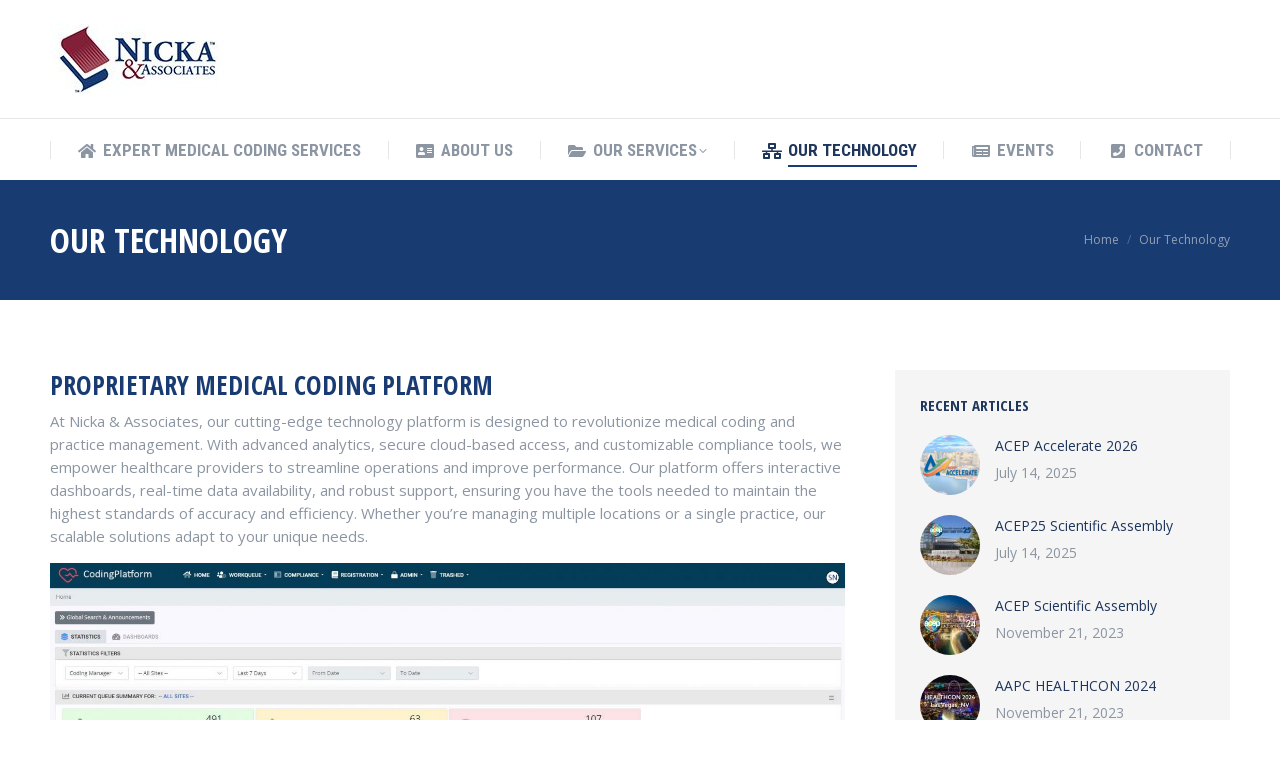

--- FILE ---
content_type: text/html; charset=UTF-8
request_url: https://nicka-associates.com/our-technology/
body_size: 14482
content:
<!DOCTYPE html> <!--[if !(IE 6) | !(IE 7) | !(IE 8)  ]><!--><html dir="ltr" lang="en-US" prefix="og: https://ogp.me/ns#" class="no-js"> <!--<![endif]--><head><meta charset="UTF-8" /><meta name="viewport" content="width=device-width, initial-scale=1, maximum-scale=1, user-scalable=0"><meta name="theme-color" content="#193c76"/><link rel="profile" href="https://gmpg.org/xfn/11" /><link media="all" href="https://nicka-associates.com/wp-content/cache/autoptimize/css/autoptimize_8350cf6e62cf749c070cc363376534aa.css" rel="stylesheet"><title>Our Technology - Nicka &amp; Associates</title><meta name="description" content="Explore our proprietary medical coding technology offering real-time analytics, secure 24/7 access, and customizable compliance tools to enhance your workflow." /><meta name="robots" content="max-image-preview:large" /><link rel="canonical" href="https://nicka-associates.com/our-technology/" /><meta name="generator" content="All in One SEO Pro (AIOSEO) 4.9.3" /><meta property="og:locale" content="en_US" /><meta property="og:site_name" content="Nicka &amp; Associates - Maximize Reimbursements and Ensure Compliance with Expert Medical Coding Services" /><meta property="og:type" content="article" /><meta property="og:title" content="Our Technology - Nicka &amp; Associates" /><meta property="og:description" content="Explore our proprietary medical coding technology offering real-time analytics, secure 24/7 access, and customizable compliance tools to enhance your workflow." /><meta property="og:url" content="https://nicka-associates.com/our-technology/" /><meta property="article:published_time" content="2023-10-31T16:00:31+00:00" /><meta property="article:modified_time" content="2024-08-30T08:28:57+00:00" /><meta name="twitter:card" content="summary_large_image" /><meta name="twitter:title" content="Our Technology - Nicka &amp; Associates" /><meta name="twitter:description" content="Explore our proprietary medical coding technology offering real-time analytics, secure 24/7 access, and customizable compliance tools to enhance your workflow." /> <script type="application/ld+json" class="aioseo-schema">{"@context":"https:\/\/schema.org","@graph":[{"@type":"BreadcrumbList","@id":"https:\/\/nicka-associates.com\/our-technology\/#breadcrumblist","itemListElement":[{"@type":"ListItem","@id":"https:\/\/nicka-associates.com#listItem","position":1,"name":"Home","item":"https:\/\/nicka-associates.com","nextItem":{"@type":"ListItem","@id":"https:\/\/nicka-associates.com\/our-technology\/#listItem","name":"Our Technology"}},{"@type":"ListItem","@id":"https:\/\/nicka-associates.com\/our-technology\/#listItem","position":2,"name":"Our Technology","previousItem":{"@type":"ListItem","@id":"https:\/\/nicka-associates.com#listItem","name":"Home"}}]},{"@type":"Organization","@id":"https:\/\/nicka-associates.com\/#organization","name":"Nicka & Associates","description":"Maximize Reimbursements and Ensure Compliance with Expert Medical Coding Services","url":"https:\/\/nicka-associates.com\/","telephone":"+18665565976","logo":{"@type":"ImageObject","url":"https:\/\/nicka-associates.com\/wp-content\/uploads\/2023\/09\/NickaLogo-2Color-175-e1695196567755.jpg","@id":"https:\/\/nicka-associates.com\/our-technology\/#organizationLogo","width":175,"height":70,"caption":"nicka-and-associates-medical-coding-and-compliance-coding-platform"},"image":{"@id":"https:\/\/nicka-associates.com\/our-technology\/#organizationLogo"}},{"@type":"WebPage","@id":"https:\/\/nicka-associates.com\/our-technology\/#webpage","url":"https:\/\/nicka-associates.com\/our-technology\/","name":"Our Technology - Nicka & Associates","description":"Explore our proprietary medical coding technology offering real-time analytics, secure 24\/7 access, and customizable compliance tools to enhance your workflow.","inLanguage":"en-US","isPartOf":{"@id":"https:\/\/nicka-associates.com\/#website"},"breadcrumb":{"@id":"https:\/\/nicka-associates.com\/our-technology\/#breadcrumblist"},"datePublished":"2023-10-31T16:00:31+00:00","dateModified":"2024-08-30T08:28:57+00:00"},{"@type":"WebSite","@id":"https:\/\/nicka-associates.com\/#website","url":"https:\/\/nicka-associates.com\/","name":"Nicka & Associates","description":"Maximize Reimbursements and Ensure Compliance with Expert Medical Coding Services","inLanguage":"en-US","publisher":{"@id":"https:\/\/nicka-associates.com\/#organization"}}]}</script> <link rel='dns-prefetch' href='//www.googletagmanager.com' /><link rel='dns-prefetch' href='//fonts.googleapis.com' /><link rel="alternate" title="oEmbed (JSON)" type="application/json+oembed" href="https://nicka-associates.com/wp-json/oembed/1.0/embed?url=https%3A%2F%2Fnicka-associates.com%2Four-technology%2F" /><link rel="alternate" title="oEmbed (XML)" type="text/xml+oembed" href="https://nicka-associates.com/wp-json/oembed/1.0/embed?url=https%3A%2F%2Fnicka-associates.com%2Four-technology%2F&#038;format=xml" />  <script src="//www.googletagmanager.com/gtag/js?id=G-1F3S0K54TY"  data-cfasync="false" data-wpfc-render="false" type="text/javascript" async></script> <script data-cfasync="false" data-wpfc-render="false" type="text/javascript">var mi_version='9.11.1';var mi_track_user=true;var mi_no_track_reason='';var MonsterInsightsDefaultLocations={"page_location":"https:\/\/nicka-associates.com\/our-technology\/"};if(typeof MonsterInsightsPrivacyGuardFilter==='function'){var MonsterInsightsLocations=(typeof MonsterInsightsExcludeQuery==='object')?MonsterInsightsPrivacyGuardFilter(MonsterInsightsExcludeQuery):MonsterInsightsPrivacyGuardFilter(MonsterInsightsDefaultLocations);}else{var MonsterInsightsLocations=(typeof MonsterInsightsExcludeQuery==='object')?MonsterInsightsExcludeQuery:MonsterInsightsDefaultLocations;}
var disableStrs=['ga-disable-G-1F3S0K54TY',];function __gtagTrackerIsOptedOut(){for(var index=0;index<disableStrs.length;index++){if(document.cookie.indexOf(disableStrs[index]+'=true')>-1){return true;}}
return false;}
if(__gtagTrackerIsOptedOut()){for(var index=0;index<disableStrs.length;index++){window[disableStrs[index]]=true;}}
function __gtagTrackerOptout(){for(var index=0;index<disableStrs.length;index++){document.cookie=disableStrs[index]+'=true; expires=Thu, 31 Dec 2099 23:59:59 UTC; path=/';window[disableStrs[index]]=true;}}
if('undefined'===typeof gaOptout){function gaOptout(){__gtagTrackerOptout();}}
window.dataLayer=window.dataLayer||[];window.MonsterInsightsDualTracker={helpers:{},trackers:{},};if(mi_track_user){function __gtagDataLayer(){dataLayer.push(arguments);}
function __gtagTracker(type,name,parameters){if(!parameters){parameters={};}
if(parameters.send_to){__gtagDataLayer.apply(null,arguments);return;}
if(type==='event'){parameters.send_to=monsterinsights_frontend.v4_id;var hookName=name;if(typeof parameters['event_category']!=='undefined'){hookName=parameters['event_category']+':'+name;}
if(typeof MonsterInsightsDualTracker.trackers[hookName]!=='undefined'){MonsterInsightsDualTracker.trackers[hookName](parameters);}else{__gtagDataLayer('event',name,parameters);}}else{__gtagDataLayer.apply(null,arguments);}}
__gtagTracker('js',new Date());__gtagTracker('set',{'developer_id.dZGIzZG':true,});if(MonsterInsightsLocations.page_location){__gtagTracker('set',MonsterInsightsLocations);}
__gtagTracker('config','G-1F3S0K54TY',{"forceSSL":"true","link_attribution":"true"});window.gtag=__gtagTracker;(function(){var noopfn=function(){return null;};var newtracker=function(){return new Tracker();};var Tracker=function(){return null;};var p=Tracker.prototype;p.get=noopfn;p.set=noopfn;p.send=function(){var args=Array.prototype.slice.call(arguments);args.unshift('send');__gaTracker.apply(null,args);};var __gaTracker=function(){var len=arguments.length;if(len===0){return;}
var f=arguments[len-1];if(typeof f!=='object'||f===null||typeof f.hitCallback!=='function'){if('send'===arguments[0]){var hitConverted,hitObject=false,action;if('event'===arguments[1]){if('undefined'!==typeof arguments[3]){hitObject={'eventAction':arguments[3],'eventCategory':arguments[2],'eventLabel':arguments[4],'value':arguments[5]?arguments[5]:1,}}}
if('pageview'===arguments[1]){if('undefined'!==typeof arguments[2]){hitObject={'eventAction':'page_view','page_path':arguments[2],}}}
if(typeof arguments[2]==='object'){hitObject=arguments[2];}
if(typeof arguments[5]==='object'){Object.assign(hitObject,arguments[5]);}
if('undefined'!==typeof arguments[1].hitType){hitObject=arguments[1];if('pageview'===hitObject.hitType){hitObject.eventAction='page_view';}}
if(hitObject){action='timing'===arguments[1].hitType?'timing_complete':hitObject.eventAction;hitConverted=mapArgs(hitObject);__gtagTracker('event',action,hitConverted);}}
return;}
function mapArgs(args){var arg,hit={};var gaMap={'eventCategory':'event_category','eventAction':'event_action','eventLabel':'event_label','eventValue':'event_value','nonInteraction':'non_interaction','timingCategory':'event_category','timingVar':'name','timingValue':'value','timingLabel':'event_label','page':'page_path','location':'page_location','title':'page_title','referrer':'page_referrer',};for(arg in args){if(!(!args.hasOwnProperty(arg)||!gaMap.hasOwnProperty(arg))){hit[gaMap[arg]]=args[arg];}else{hit[arg]=args[arg];}}
return hit;}
try{f.hitCallback();}catch(ex){}};__gaTracker.create=newtracker;__gaTracker.getByName=newtracker;__gaTracker.getAll=function(){return[];};__gaTracker.remove=noopfn;__gaTracker.loaded=true;window['__gaTracker']=__gaTracker;})();}else{console.log("");(function(){function __gtagTracker(){return null;}
window['__gtagTracker']=__gtagTracker;window['gtag']=__gtagTracker;})();}</script> <link rel='stylesheet' id='the7-icomoon-icomoonfree-16x16-css' href='https://nicka-associates.com/wp-content/cache/autoptimize/css/autoptimize_single_af82f3976aad109fb4fae41a60393c0c.css?ver=6.9' type='text/css' media='all' /><link rel='stylesheet' id='the7-icomoon-numbers-32x32-css' href='https://nicka-associates.com/wp-content/cache/autoptimize/css/autoptimize_single_13cabc23c350bb5793b525133b60caad.css?ver=6.9' type='text/css' media='all' /><link rel='stylesheet' id='dt-web-fonts-css' href='https://fonts.googleapis.com/css?family=Open+Sans+Condensed:300,400,600,700%7CRoboto+Condensed:400,600,700%7CRoboto:400,400italic,600,700%7COpen+Sans:400,600,700' type='text/css' media='all' /><link rel='stylesheet' id='the7-css-vars-css' href='https://nicka-associates.com/wp-content/cache/autoptimize/css/autoptimize_single_fdac9196d7ad32eacad4bbe1f8d62ce9.css?ver=2736d3438d58' type='text/css' media='all' /><link rel='stylesheet' id='dt-custom-css' href='https://nicka-associates.com/wp-content/cache/autoptimize/css/autoptimize_single_91d2b12cf5147b82647336e96a17d7ae.css?ver=2736d3438d58' type='text/css' media='all' /><link rel='stylesheet' id='dt-media-css' href='https://nicka-associates.com/wp-content/cache/autoptimize/css/autoptimize_single_0821076f4d6b12f9d8c07af5de67ab13.css?ver=2736d3438d58' type='text/css' media='all' /><link rel='stylesheet' id='the7-mega-menu-css' href='https://nicka-associates.com/wp-content/cache/autoptimize/css/autoptimize_single_64d2fb11f42d872ea8420375254274c1.css?ver=2736d3438d58' type='text/css' media='all' /><link rel='stylesheet' id='the7-elements-css' href='https://nicka-associates.com/wp-content/cache/autoptimize/css/autoptimize_single_e43526c826bdabd8898a0ca2e4223ed4.css?ver=2736d3438d58' type='text/css' media='all' /><link rel='stylesheet' id='ultimate-vc-addons-google-fonts-css' href='https://fonts.googleapis.com/css?family=Open+Sans+Condensed:regular,700' type='text/css' media='all' /> <script defer type="text/javascript" src="https://nicka-associates.com/wp-includes/js/jquery/jquery.min.js?ver=3.7.1" id="jquery-core-js"></script> <script defer type="text/javascript" src="https://nicka-associates.com/wp-includes/js/jquery/jquery-migrate.min.js?ver=3.4.1" id="jquery-migrate-js"></script> <script defer type="text/javascript" src="https://nicka-associates.com/wp-content/plugins/google-analytics-for-wordpress/assets/js/frontend-gtag.min.js?ver=9.11.1" id="monsterinsights-frontend-script-js" data-wp-strategy="async"></script> <script data-cfasync="false" data-wpfc-render="false" type="text/javascript" id='monsterinsights-frontend-script-js-extra'>var monsterinsights_frontend={"js_events_tracking":"true","download_extensions":"doc,pdf,ppt,zip,xls,docx,pptx,xlsx","inbound_paths":"[{\"path\":\"\\\/go\\\/\",\"label\":\"affiliate\"},{\"path\":\"\\\/recommend\\\/\",\"label\":\"affiliate\"}]","home_url":"https:\/\/nicka-associates.com","hash_tracking":"false","v4_id":"G-1F3S0K54TY"};</script> <script defer id="dt-above-fold-js-extra" src="[data-uri]"></script> <script defer type="text/javascript" src="https://nicka-associates.com/wp-content/themes/dt-the7/js/above-the-fold.min.js?ver=11.7.3" id="dt-above-fold-js"></script>    <script defer type="text/javascript" src="https://www.googletagmanager.com/gtag/js?id=GT-K5QWNNR" id="google_gtagjs-js"></script> <script defer id="google_gtagjs-js-after" src="[data-uri]"></script>  <script defer type="text/javascript" src="https://nicka-associates.com/wp-content/plugins/Ultimate_VC_Addons/assets/min-js/ultimate-params.min.js?ver=3.19.17" id="ultimate-vc-addons-params-js"></script> <script defer type="text/javascript" src="https://nicka-associates.com/wp-content/plugins/Ultimate_VC_Addons/assets/min-js/headings.min.js?ver=3.19.17" id="ultimate-vc-addons-headings-script-js"></script> <script defer src="data:text/javascript;base64,"></script><link rel="https://api.w.org/" href="https://nicka-associates.com/wp-json/" /><link rel="alternate" title="JSON" type="application/json" href="https://nicka-associates.com/wp-json/wp/v2/pages/1972" /><link rel="EditURI" type="application/rsd+xml" title="RSD" href="https://nicka-associates.com/xmlrpc.php?rsd" /><meta name="generator" content="WordPress 6.9" /><link rel='shortlink' href='https://nicka-associates.com/?p=1972' /><meta name="generator" content="Site Kit by Google 1.134.0" /><meta name="generator" content="Powered by WPBakery Page Builder - drag and drop page builder for WordPress."/><meta name="generator" content="Powered by Slider Revolution 6.6.16 - responsive, Mobile-Friendly Slider Plugin for WordPress with comfortable drag and drop interface." /> <script defer id="the7-loader-script" src="[data-uri]"></script> <link rel="icon" href="https://nicka-associates.com/wp-content/uploads/2023/11/nicka-logo.png" type="image/png" sizes="16x16"/> <noscript><style>.wpb_animate_when_almost_visible{opacity:1}</style></noscript></head><body id="the7-body" class="wp-singular page-template-default page page-id-1972 wp-embed-responsive wp-theme-dt-the7 the7-core-ver-2.7.6 dt-responsive-on right-mobile-menu-close-icon ouside-menu-close-icon mobile-hamburger-close-bg-enable mobile-hamburger-close-bg-hover-enable  fade-medium-mobile-menu-close-icon fade-medium-menu-close-icon srcset-enabled btn-flat custom-btn-color custom-btn-hover-color phantom-fade phantom-shadow-decoration phantom-main-logo-on sticky-mobile-header top-header first-switch-logo-left first-switch-menu-right second-switch-logo-left second-switch-menu-right right-mobile-menu layzr-loading-on popup-message-style the7-ver-11.7.3 dt-fa-compatibility wpb-js-composer js-comp-ver-7.0 vc_responsive"><div id="load" class="ring-loader"><div class="load-wrap"><div class="the7-spinner"><div class="the7-spinner-ring-bg"></div><div class="the7-spinner-ring"></div></div></div></div><div id="page" > <a class="skip-link screen-reader-text" href="#content">Skip to content</a><div class="masthead classic-header justify full-width-line dividers surround shadow-mobile-header-decoration small-mobile-menu-icon mobile-menu-icon-bg-on mobile-menu-icon-hover-bg-on dt-parent-menu-clickable show-sub-menu-on-hover show-mobile-logo"  role="banner"><div class="top-bar top-bar-empty top-bar-line-hide"><div class="top-bar-bg" ></div><div class="mini-widgets left-widgets"></div><div class="mini-widgets right-widgets"></div></div><header class="header-bar"><div class="branding"><div id="site-title" class="assistive-text">Nicka &amp; Associates</div><div id="site-description" class="assistive-text">Maximize Reimbursements and Ensure Compliance with Expert Medical Coding Services</div> <a class="same-logo" href="https://nicka-associates.com/"><img class=" preload-me" src="https://nicka-associates.com/wp-content/uploads/2023/09/NickaLogo-2Color-175-e1695196567755.jpg" srcset="https://nicka-associates.com/wp-content/uploads/2023/09/NickaLogo-2Color-175-e1695196567755.jpg 175w" width="175" height="70"   sizes="175px" alt="Nicka &amp; Associates" /></a><div class="mini-widgets"></div><div class="mini-widgets"></div></div><nav class="navigation"><ul id="primary-menu" class="main-nav underline-decoration upwards-line level-arrows-on"><li class="menu-item menu-item-type-post_type menu-item-object-page menu-item-home menu-item-1602 first depth-0"><a href='https://nicka-associates.com/' class=' mega-menu-img mega-menu-img-left' data-level='1'><i class="fa-fw fas fa-home" style="margin: 0px 6px 0px 0px;" ></i><span class="menu-item-text"><span class="menu-text">Expert Medical Coding Services</span></span></a></li><li class="menu-item menu-item-type-post_type menu-item-object-page menu-item-1601 depth-0 dt-mega-menu mega-full-width mega-column-4"><a href='https://nicka-associates.com/about-us-medical-coding-experts/' class=' mega-menu-img mega-menu-img-left' data-level='1'><i class="fa-fw fas fa-address-card" style="margin: 0px 6px 0px 0px;" ></i><span class="menu-item-text"><span class="menu-text">About Us</span></span></a></li><li class="menu-item menu-item-type-post_type menu-item-object-page menu-item-has-children menu-item-1600 has-children depth-0"><a href='https://nicka-associates.com/services/' class=' mega-menu-img mega-menu-img-left' data-level='1'><i class="fa-fw fas fa-folder-open" style="margin: 0px 6px 0px 0px;" ></i><span class="menu-item-text"><span class="menu-text">Our Services</span></span></a><ul class="sub-nav level-arrows-on"><li class="menu-item menu-item-type-post_type menu-item-object-page menu-item-1604 first depth-1"><a href='https://nicka-associates.com/services/medical-coding-services/' class=' mega-menu-img mega-menu-img-left' data-level='2'><img class="preload-me lazy-load aspect" src="data:image/svg+xml,%3Csvg%20xmlns%3D&#39;http%3A%2F%2Fwww.w3.org%2F2000%2Fsvg&#39;%20viewBox%3D&#39;0%200%2040%2040&#39;%2F%3E" data-src="https://nicka-associates.com/wp-content/uploads/2023/09/nicka-medical-coding-1024x683-1-40x40.jpg" data-srcset="https://nicka-associates.com/wp-content/uploads/2023/09/nicka-medical-coding-1024x683-1-40x40.jpg 40w, https://nicka-associates.com/wp-content/uploads/2023/09/nicka-medical-coding-1024x683-1-80x80.jpg 80w" loading="eager" sizes="(max-width: 40px) 100vw, 40px" alt="Menu icon" width="40" height="40"  style="--ratio: 40 / 40;border-radius: 0px;margin: 0px 10px 0px 0px;" /><span class="menu-item-text"><span class="menu-text">Medical Coding</span></span></a></li><li class="menu-item menu-item-type-post_type menu-item-object-page menu-item-1924 depth-1"><a href='https://nicka-associates.com/services/medical-coding-compliance/' class=' mega-menu-img mega-menu-img-left' data-level='2'><img class="preload-me lazy-load aspect" src="data:image/svg+xml,%3Csvg%20xmlns%3D&#39;http%3A%2F%2Fwww.w3.org%2F2000%2Fsvg&#39;%20viewBox%3D&#39;0%200%2040%2040&#39;%2F%3E" data-src="https://nicka-associates.com/wp-content/uploads/2023/10/nicka-medical-coding-compliance-1024x576-1-40x40.jpg" data-srcset="https://nicka-associates.com/wp-content/uploads/2023/10/nicka-medical-coding-compliance-1024x576-1-40x40.jpg 40w, https://nicka-associates.com/wp-content/uploads/2023/10/nicka-medical-coding-compliance-1024x576-1-80x80.jpg 80w" loading="eager" sizes="(max-width: 40px) 100vw, 40px" alt="Menu icon" width="40" height="40"  style="--ratio: 40 / 40;border-radius: 0px;margin: 0px 6px 0px 0px;" /><span class="menu-item-text"><span class="menu-text">Coding Compliance</span></span></a></li><li class="menu-item menu-item-type-post_type menu-item-object-page menu-item-1933 depth-1"><a href='https://nicka-associates.com/services/medical-coding-consulting-and-education-services/' class=' mega-menu-img mega-menu-img-left' data-level='2'><img class="preload-me lazy-load aspect" src="data:image/svg+xml,%3Csvg%20xmlns%3D&#39;http%3A%2F%2Fwww.w3.org%2F2000%2Fsvg&#39;%20viewBox%3D&#39;0%200%2040%2040&#39;%2F%3E" data-src="https://nicka-associates.com/wp-content/uploads/2023/10/nicka-medical-coding-consulting-education-1024x683-1-40x40.jpg" data-srcset="https://nicka-associates.com/wp-content/uploads/2023/10/nicka-medical-coding-consulting-education-1024x683-1-40x40.jpg 40w, https://nicka-associates.com/wp-content/uploads/2023/10/nicka-medical-coding-consulting-education-1024x683-1-80x80.jpg 80w" loading="eager" sizes="(max-width: 40px) 100vw, 40px" alt="Menu icon" width="40" height="40"  style="--ratio: 40 / 40;border-radius: 0px;margin: 0px 6px 0px 0px;" /><span class="menu-item-text"><span class="menu-text">Consulting &#038; Education</span></span></a></li></ul></li><li class="menu-item menu-item-type-post_type menu-item-object-page current-menu-item page_item page-item-1972 current_page_item menu-item-1976 act depth-0"><a href='https://nicka-associates.com/our-technology/' class=' mega-menu-img mega-menu-img-left' data-level='1'><i class="fa-fw fas fa-network-wired" style="margin: 0px 6px 0px 0px;" ></i><span class="menu-item-text"><span class="menu-text">Our Technology</span></span></a></li><li class="menu-item menu-item-type-post_type menu-item-object-page menu-item-1599 depth-0"><a href='https://nicka-associates.com/events/' class=' mega-menu-img mega-menu-img-left' data-level='1'><i class="fa-fw fas fa-newspaper" style="margin: 0px 6px 0px 0px;" ></i><span class="menu-item-text"><span class="menu-text">Events</span></span></a></li><li class="menu-item menu-item-type-post_type menu-item-object-page menu-item-1609 last depth-0"><a href='https://nicka-associates.com/contact/' class=' mega-menu-img mega-menu-img-left' data-level='1'><i class="fa-fw fas fa-phone-square" style="margin: 0px 6px 0px 0px;" ></i><span class="menu-item-text"><span class="menu-text">Contact</span></span></a></li></ul></nav></header></div><div role="navigation" class="dt-mobile-header mobile-menu-show-divider"><div class="dt-close-mobile-menu-icon"><div class="close-line-wrap"><span class="close-line"></span><span class="close-line"></span><span class="close-line"></span></div></div><ul id="mobile-menu" class="mobile-main-nav"><li class="menu-item menu-item-type-post_type menu-item-object-page menu-item-home menu-item-1602 first depth-0"><a href='https://nicka-associates.com/' class=' mega-menu-img mega-menu-img-left' data-level='1'><i class="fa-fw fas fa-home" style="margin: 0px 6px 0px 0px;" ></i><span class="menu-item-text"><span class="menu-text">Expert Medical Coding Services</span></span></a></li><li class="menu-item menu-item-type-post_type menu-item-object-page menu-item-1601 depth-0 dt-mega-menu mega-full-width mega-column-4"><a href='https://nicka-associates.com/about-us-medical-coding-experts/' class=' mega-menu-img mega-menu-img-left' data-level='1'><i class="fa-fw fas fa-address-card" style="margin: 0px 6px 0px 0px;" ></i><span class="menu-item-text"><span class="menu-text">About Us</span></span></a></li><li class="menu-item menu-item-type-post_type menu-item-object-page menu-item-has-children menu-item-1600 has-children depth-0"><a href='https://nicka-associates.com/services/' class=' mega-menu-img mega-menu-img-left' data-level='1'><i class="fa-fw fas fa-folder-open" style="margin: 0px 6px 0px 0px;" ></i><span class="menu-item-text"><span class="menu-text">Our Services</span></span></a><ul class="sub-nav level-arrows-on"><li class="menu-item menu-item-type-post_type menu-item-object-page menu-item-1604 first depth-1"><a href='https://nicka-associates.com/services/medical-coding-services/' class=' mega-menu-img mega-menu-img-left' data-level='2'><img class="preload-me lazy-load aspect" src="data:image/svg+xml,%3Csvg%20xmlns%3D&#39;http%3A%2F%2Fwww.w3.org%2F2000%2Fsvg&#39;%20viewBox%3D&#39;0%200%2040%2040&#39;%2F%3E" data-src="https://nicka-associates.com/wp-content/uploads/2023/09/nicka-medical-coding-1024x683-1-40x40.jpg" data-srcset="https://nicka-associates.com/wp-content/uploads/2023/09/nicka-medical-coding-1024x683-1-40x40.jpg 40w, https://nicka-associates.com/wp-content/uploads/2023/09/nicka-medical-coding-1024x683-1-80x80.jpg 80w" loading="eager" sizes="(max-width: 40px) 100vw, 40px" alt="Menu icon" width="40" height="40"  style="--ratio: 40 / 40;border-radius: 0px;margin: 0px 10px 0px 0px;" /><span class="menu-item-text"><span class="menu-text">Medical Coding</span></span></a></li><li class="menu-item menu-item-type-post_type menu-item-object-page menu-item-1924 depth-1"><a href='https://nicka-associates.com/services/medical-coding-compliance/' class=' mega-menu-img mega-menu-img-left' data-level='2'><img class="preload-me lazy-load aspect" src="data:image/svg+xml,%3Csvg%20xmlns%3D&#39;http%3A%2F%2Fwww.w3.org%2F2000%2Fsvg&#39;%20viewBox%3D&#39;0%200%2040%2040&#39;%2F%3E" data-src="https://nicka-associates.com/wp-content/uploads/2023/10/nicka-medical-coding-compliance-1024x576-1-40x40.jpg" data-srcset="https://nicka-associates.com/wp-content/uploads/2023/10/nicka-medical-coding-compliance-1024x576-1-40x40.jpg 40w, https://nicka-associates.com/wp-content/uploads/2023/10/nicka-medical-coding-compliance-1024x576-1-80x80.jpg 80w" loading="eager" sizes="(max-width: 40px) 100vw, 40px" alt="Menu icon" width="40" height="40"  style="--ratio: 40 / 40;border-radius: 0px;margin: 0px 6px 0px 0px;" /><span class="menu-item-text"><span class="menu-text">Coding Compliance</span></span></a></li><li class="menu-item menu-item-type-post_type menu-item-object-page menu-item-1933 depth-1"><a href='https://nicka-associates.com/services/medical-coding-consulting-and-education-services/' class=' mega-menu-img mega-menu-img-left' data-level='2'><img class="preload-me lazy-load aspect" src="data:image/svg+xml,%3Csvg%20xmlns%3D&#39;http%3A%2F%2Fwww.w3.org%2F2000%2Fsvg&#39;%20viewBox%3D&#39;0%200%2040%2040&#39;%2F%3E" data-src="https://nicka-associates.com/wp-content/uploads/2023/10/nicka-medical-coding-consulting-education-1024x683-1-40x40.jpg" data-srcset="https://nicka-associates.com/wp-content/uploads/2023/10/nicka-medical-coding-consulting-education-1024x683-1-40x40.jpg 40w, https://nicka-associates.com/wp-content/uploads/2023/10/nicka-medical-coding-consulting-education-1024x683-1-80x80.jpg 80w" loading="eager" sizes="(max-width: 40px) 100vw, 40px" alt="Menu icon" width="40" height="40"  style="--ratio: 40 / 40;border-radius: 0px;margin: 0px 6px 0px 0px;" /><span class="menu-item-text"><span class="menu-text">Consulting &#038; Education</span></span></a></li></ul></li><li class="menu-item menu-item-type-post_type menu-item-object-page current-menu-item page_item page-item-1972 current_page_item menu-item-1976 act depth-0"><a href='https://nicka-associates.com/our-technology/' class=' mega-menu-img mega-menu-img-left' data-level='1'><i class="fa-fw fas fa-network-wired" style="margin: 0px 6px 0px 0px;" ></i><span class="menu-item-text"><span class="menu-text">Our Technology</span></span></a></li><li class="menu-item menu-item-type-post_type menu-item-object-page menu-item-1599 depth-0"><a href='https://nicka-associates.com/events/' class=' mega-menu-img mega-menu-img-left' data-level='1'><i class="fa-fw fas fa-newspaper" style="margin: 0px 6px 0px 0px;" ></i><span class="menu-item-text"><span class="menu-text">Events</span></span></a></li><li class="menu-item menu-item-type-post_type menu-item-object-page menu-item-1609 last depth-0"><a href='https://nicka-associates.com/contact/' class=' mega-menu-img mega-menu-img-left' data-level='1'><i class="fa-fw fas fa-phone-square" style="margin: 0px 6px 0px 0px;" ></i><span class="menu-item-text"><span class="menu-text">Contact</span></span></a></li></ul><div class='mobile-mini-widgets-in-menu'></div></div><div class="page-title title-left solid-bg page-title-responsive-enabled"><div class="wf-wrap"><div class="page-title-head hgroup"><h1 >Our Technology</h1></div><div class="page-title-breadcrumbs"><div class="assistive-text">You are here:</div><ol class="breadcrumbs text-small" itemscope itemtype="https://schema.org/BreadcrumbList"><li itemprop="itemListElement" itemscope itemtype="https://schema.org/ListItem"><a itemprop="item" href="https://nicka-associates.com/" title="Home"><span itemprop="name">Home</span></a><meta itemprop="position" content="1" /></li><li class="current" itemprop="itemListElement" itemscope itemtype="https://schema.org/ListItem"><span itemprop="name">Our Technology</span><meta itemprop="position" content="2" /></li></ol></div></div></div><div id="main" class="sidebar-right sidebar-divider-off"><div class="main-gradient"></div><div class="wf-wrap"><div class="wf-container-main"><div id="content" class="content" role="main"><section class="wpb-content-wrapper"><div class="vc_row wpb_row vc_row-fluid vc_row-o-equal-height vc_row-flex"><div class="wpb_column vc_column_container vc_col-sm-12"><div class="vc_column-inner"><div class="wpb_wrapper"><div class="wpb_text_column wpb_content_element  vc_custom_1725006318384" ><div class="wpb_wrapper"><h2>Proprietary Medical Coding Platform</h2><p>At Nicka &amp; Associates, our cutting-edge technology platform is designed to revolutionize medical coding and practice management. With advanced analytics, secure cloud-based access, and customizable compliance tools, we empower healthcare providers to streamline operations and improve performance. Our platform offers interactive dashboards, real-time data availability, and robust support, ensuring you have the tools needed to maintain the highest standards of accuracy and efficiency. Whether you&#8217;re managing multiple locations or a single practice, our scalable solutions adapt to your unique needs.</p></div></div><div  class="wpb_single_image wpb_content_element vc_align_left"><figure class="wpb_wrapper vc_figure"> <a href="https://nicka-associates.com/wp-content/uploads/2023/10/nicka-coding-platform-1024x494.jpg" target="_self"  class="vc_single_image-wrapper   vc_box_border_grey dt-pswp-item rollover rollover-zoom" data-large_image_width="1024" data-large_image_height = "494"     ><img fetchpriority="high" decoding="async" width="1894" height="913" src="https://nicka-associates.com/wp-content/uploads/2023/10/nicka-coding-platform.jpg" class="vc_single_image-img attachment-full" alt="nicka-and-associates-medical-coding-and-compliance-coding-platform-technology" title="nicka-coding-platform - Nicka &amp; Associates" srcset="https://nicka-associates.com/wp-content/uploads/2023/10/nicka-coding-platform.jpg 1894w, https://nicka-associates.com/wp-content/uploads/2023/10/nicka-coding-platform-300x145.jpg 300w, https://nicka-associates.com/wp-content/uploads/2023/10/nicka-coding-platform-1024x494.jpg 1024w, https://nicka-associates.com/wp-content/uploads/2023/10/nicka-coding-platform-768x370.jpg 768w, https://nicka-associates.com/wp-content/uploads/2023/10/nicka-coding-platform-1536x740.jpg 1536w" sizes="(max-width: 1894px) 100vw, 1894px"  data-dt-location="https://nicka-associates.com/our-technology/nicka-coding-platform/" /></a></figure></div><div class="wpb_text_column wpb_content_element " ><div class="wpb_wrapper"><h2>Proprietary Medical Coding Platform Technology</h2><ul><li><strong>Advanced Technology:</strong> Our platform automates and enhances coding accuracy, supporting a wide range of medical specialties.</li><li><strong>Interactive Dashboards:</strong> Graphically rich summaries of daily, weekly, and monthly performance data.</li><li><strong>Scalability:</strong> Resources adapt to client-specific needs, changes, and growth.</li></ul><h2>Real-Time Analytics and Reporting Technology</h2><ul><li><strong>Comprehensive Data Insights:</strong> Real-time access to performance data with customizable reports.</li><li><strong>Provider Scorecards:</strong> Key performance indicators for multiple locations and regions.</li></ul><h2>Secure Cloud-Based Access</h2><ul><li><strong>24/7 Availability:</strong> Secure, real-time data access with robust security measures.</li><li><strong>Interface Capability:</strong> Seamless integration with systems like HL7, XML, and Flat-File.</li></ul><h2>Compliance and Quality Assurance</h2><ul><li><strong>High Compliance Standards:</strong> Customizable sampling and rule logic ensure top-level compliance.</li><li><strong>Feedback Loop:</strong> Enhances clinical documentation through suspend management workflow.</li></ul><h2>Communication and Support</h2><ul><li><strong>Internal Messaging:</strong> Improves provider-to-coder communication.</li><li><strong>Ongoing Support:</strong> Comprehensive setup, training, and support tailored to your needs.</li></ul><div class="flex-shrink-0 flex flex-col relative items-end"><div><div class="pt-0"><div class="gizmo-bot-avatar flex h-8 w-8 items-center justify-center overflow-hidden rounded-full"><div class="relative p-1 rounded-sm flex items-center justify-center bg-token-main-surface-primary text-token-text-primary h-8 w-8"></div></div></div></div></div><div class="group/conversation-turn relative flex w-full min-w-0 flex-col agent-turn"><div class="flex-col gap-1 md:gap-3"><div class="flex max-w-full flex-col flex-grow"><div class="min-h-&#091;20px&#093; text-message flex w-full flex-col items-end gap-2 break-words &#091;.text-message+&amp;&#093;:mt-5 overflow-x-auto whitespace-normal" dir="auto" data-message-author-role="assistant" data-message-id="d21af5a2-2398-4c8d-881b-203da0dde523"><div class="flex w-full flex-col gap-1 empty:hidden first:pt-&#091;3px&#093;"><div class="markdown prose w-full break-words dark:prose-invert light"><p>Nicka &amp; Associates is committed to providing a technology platform that not only meets but exceeds the demands of modern healthcare practices. Our solutions are designed to optimize medical coding, enhance compliance, and deliver real-time insights through secure and scalable systems. With our comprehensive support and innovative tools, you can focus on delivering exceptional care while we handle the complexities of your operational needs. Partner with us to elevate your practice’s performance and stay ahead in an ever-evolving healthcare landscape.</p></div></div></div></div></div></div></div></div></div></div></div></div><div class="vc_row wpb_row vc_row-fluid vc_custom_1498212491956"><div class="wpb_column vc_column_container vc_col-sm-12"><div class="vc_column-inner"><div class="wpb_wrapper"><div id="ultimate-heading-7537697691e69f164" class="uvc-heading ult-adjust-bottom-margin ultimate-heading-7537697691e69f164 uvc-3405 color-title accent-title-color" data-hspacer="no_spacer"  data-halign="center" style="text-align:center"><div class="uvc-heading-spacer no_spacer" style="top"></div><div class="uvc-main-heading ult-responsive"  data-ultimate-target='.uvc-heading.ultimate-heading-7537697691e69f164 h2'  data-responsive-json-new='{"font-size":"desktop:40px;tablet_portrait:20px;","line-height":"desktop:46px;tablet_portrait:26px;"}' ><h2 style="font-family:&#039;Open Sans Condensed&#039;;font-weight:700;margin-bottom:10px;">Hurry up! Contact us today and get</h2></div><div class="uvc-sub-heading ult-responsive"  data-ultimate-target='.uvc-heading.ultimate-heading-7537697691e69f164 .uvc-sub-heading '  data-responsive-json-new='{"font-size":"desktop:70px;tablet_portrait:40px;","line-height":"desktop:76px;tablet_portrait:46px;"}'  style="font-family:&#039;Open Sans Condensed&#039;;font-weight:700;">FREE FIRST CONSULTATION</div></div><div class="btn-align-center"><a href="https://nicka-associates.com/contact/" class="default-btn-shortcode dt-btn dt-btn-l link-hover-off  vc_custom_1700590596797" id="default-btn-c7a25a5c6bba2322ed6a329eaf09fc87" style="width:400px;"><span>BOOK YOUR CONSULTATION</span></a></div></div></div></div></div><div class="upb_color" data-bg-override="ex-full" data-bg-color="#f5f5f5" data-fadeout="" data-fadeout-percentage="30" data-parallax-content="" data-parallax-content-sense="30" data-row-effect-mobile-disable="true" data-img-parallax-mobile-disable="true" data-rtl="false"  data-custom-vc-row=""  data-vc="7.0"  data-is_old_vc=""  data-theme-support=""   data-overlay="false" data-overlay-color="" data-overlay-pattern="" data-overlay-pattern-opacity="" data-overlay-pattern-size=""    ></div></section></div><aside id="sidebar" class="sidebar bg-under-widget"><div class="sidebar-content widget-divider-off"><section id="presscore-blog-posts-3" class="widget widget_presscore-blog-posts"><div class="widget-title">Recent Articles</div><ul class="recent-posts round-images"><li><article class="post-format-standard"><div class="mini-post-img"><a class="alignleft post-rollover layzr-bg" href="https://nicka-associates.com/acep-accelerate-2026/" aria-label="Post image"><img class="preload-me lazy-load aspect" src="data:image/svg+xml,%3Csvg%20xmlns%3D&#39;http%3A%2F%2Fwww.w3.org%2F2000%2Fsvg&#39;%20viewBox%3D&#39;0%200%2060%2060&#39;%2F%3E" data-src="https://nicka-associates.com/wp-content/uploads/2025/07/Accelerate26-Events-Calendar-60x60.png" data-srcset="https://nicka-associates.com/wp-content/uploads/2025/07/Accelerate26-Events-Calendar-60x60.png 60w, https://nicka-associates.com/wp-content/uploads/2025/07/Accelerate26-Events-Calendar-120x120.png 120w" loading="eager" style="--ratio: 60 / 60" sizes="(max-width: 60px) 100vw, 60px" width="60" height="60"  alt="ACEP Accelerate 2026" /></a></div><div class="post-content"><a href="https://nicka-associates.com/acep-accelerate-2026/">ACEP Accelerate 2026</a><br /><time datetime="2025-07-14T15:13:14+00:00">July 14, 2025</time></div></article></li><li><article class="post-format-standard"><div class="mini-post-img"><a class="alignleft post-rollover layzr-bg" href="https://nicka-associates.com/acep25-scientific-assembly/" aria-label="Post image"><img class="preload-me lazy-load aspect" src="data:image/svg+xml,%3Csvg%20xmlns%3D&#39;http%3A%2F%2Fwww.w3.org%2F2000%2Fsvg&#39;%20viewBox%3D&#39;0%200%2060%2060&#39;%2F%3E" data-src="https://nicka-associates.com/wp-content/uploads/2025/07/caption-60x60.jpg" data-srcset="https://nicka-associates.com/wp-content/uploads/2025/07/caption-60x60.jpg 60w, https://nicka-associates.com/wp-content/uploads/2025/07/caption-120x120.jpg 120w" loading="eager" style="--ratio: 60 / 60" sizes="(max-width: 60px) 100vw, 60px" width="60" height="60"  alt="ACEP25 Scientific Assembly - Salt Lake City" /></a></div><div class="post-content"><a href="https://nicka-associates.com/acep25-scientific-assembly/">ACEP25 Scientific Assembly</a><br /><time datetime="2025-07-14T14:34:43+00:00">July 14, 2025</time></div></article></li><li><article class="post-format-standard"><div class="mini-post-img"><a class="alignleft post-rollover layzr-bg" href="https://nicka-associates.com/acep-scientific-assembly/" aria-label="Post image"><img class="preload-me lazy-load aspect" src="data:image/svg+xml,%3Csvg%20xmlns%3D&#39;http%3A%2F%2Fwww.w3.org%2F2000%2Fsvg&#39;%20viewBox%3D&#39;0%200%2060%2060&#39;%2F%3E" data-src="https://nicka-associates.com/wp-content/uploads/2023/11/acep2024-60x60.jpg" data-srcset="https://nicka-associates.com/wp-content/uploads/2023/11/acep2024-60x60.jpg 60w, https://nicka-associates.com/wp-content/uploads/2023/11/acep2024-120x120.jpg 120w" loading="eager" style="--ratio: 60 / 60" sizes="(max-width: 60px) 100vw, 60px" width="60" height="60"  alt="nicka-and-associates-medical-coding-and-compliance-acep2024-events" /></a></div><div class="post-content"><a href="https://nicka-associates.com/acep-scientific-assembly/">ACEP Scientific Assembly</a><br /><time datetime="2023-11-21T16:33:10+00:00">November 21, 2023</time></div></article></li><li><article class="post-format-standard"><div class="mini-post-img"><a class="alignleft post-rollover layzr-bg" href="https://nicka-associates.com/aapc-healthcon-2024/" aria-label="Post image"><img class="preload-me lazy-load aspect" src="data:image/svg+xml,%3Csvg%20xmlns%3D&#39;http%3A%2F%2Fwww.w3.org%2F2000%2Fsvg&#39;%20viewBox%3D&#39;0%200%2060%2060&#39;%2F%3E" data-src="https://nicka-associates.com/wp-content/uploads/2023/11/healthcon2024-60x60.jpg" data-srcset="https://nicka-associates.com/wp-content/uploads/2023/11/healthcon2024-60x60.jpg 60w, https://nicka-associates.com/wp-content/uploads/2023/11/healthcon2024-120x120.jpg 120w" loading="eager" style="--ratio: 60 / 60" sizes="(max-width: 60px) 100vw, 60px" width="60" height="60"  alt="nicka-and-associates-medical-coding-and-compliance-healthcon-2024-events" /></a></div><div class="post-content"><a href="https://nicka-associates.com/aapc-healthcon-2024/">AAPC HEALTHCON 2024</a><br /><time datetime="2023-11-21T15:40:52+00:00">November 21, 2023</time></div></article></li><li><article class="post-format-standard"><div class="mini-post-img"><a class="alignleft post-rollover layzr-bg" href="https://nicka-associates.com/acep-reimbursement-coding-conference/" aria-label="Post image"><img class="preload-me lazy-load aspect" src="data:image/svg+xml,%3Csvg%20xmlns%3D&#39;http%3A%2F%2Fwww.w3.org%2F2000%2Fsvg&#39;%20viewBox%3D&#39;0%200%2060%2060&#39;%2F%3E" data-src="https://nicka-associates.com/wp-content/uploads/2017/05/acep-2024-60x60.jpg" data-srcset="https://nicka-associates.com/wp-content/uploads/2017/05/acep-2024-60x60.jpg 60w, https://nicka-associates.com/wp-content/uploads/2017/05/acep-2024-120x120.jpg 120w" loading="eager" style="--ratio: 60 / 60" sizes="(max-width: 60px) 100vw, 60px" width="60" height="60"  alt="nicka-and-associates-medical-coding-and-compliance-acep-2024-events" /></a></div><div class="post-content"><a href="https://nicka-associates.com/acep-reimbursement-coding-conference/">ACEP Reimbursement &#038; Coding Conference</a><br /><time datetime="2023-11-21T02:14:47+00:00">November 21, 2023</time></div></article></li></ul></section><section id="search-2" class="widget widget_search"><div class="widget-title">Search</div><form class="searchform" role="search" method="get" action="https://nicka-associates.com/"> <label for="the7-search" class="screen-reader-text">Search:</label> <input type="text" id="the7-search" class="field searchform-s" name="s" value="" placeholder="Type and hit enter &hellip;" /> <input type="submit" class="assistive-text searchsubmit" value="Go!" /> <a href="" class="submit"><svg version="1.1" id="Layer_1" xmlns="http://www.w3.org/2000/svg" xmlns:xlink="http://www.w3.org/1999/xlink" x="0px" y="0px" viewBox="0 0 16 16" style="enable-background:new 0 0 16 16;" xml:space="preserve"><path d="M11.7,10.3c2.1-2.9,1.5-7-1.4-9.1s-7-1.5-9.1,1.4s-1.5,7,1.4,9.1c2.3,1.7,5.4,1.7,7.7,0h0c0,0,0.1,0.1,0.1,0.1l3.8,3.8c0.4,0.4,1,0.4,1.4,0s0.4-1,0-1.4l-3.8-3.9C11.8,10.4,11.8,10.4,11.7,10.3L11.7,10.3z M12,6.5c0,3-2.5,5.5-5.5,5.5S1,9.5,1,6.5S3.5,1,6.5,1S12,3.5,12,6.5z"/></svg></a></form></section><section id="block-7" class="widget widget_block widget_categories"><ul class="wp-block-categories-list wp-block-categories"><li class="cat-item cat-item-3"><a href="https://nicka-associates.com/category/events/">EVENTS</a></li><li class="cat-item cat-item-19"><a href="https://nicka-associates.com/category/medical-coding-services-medical-coding-compliance-and-consulting-education/medical-coding-compliance/">MEDICAL CODING COMPLIANCE</a></li><li class="cat-item cat-item-18"><a href="https://nicka-associates.com/category/medical-coding-services-medical-coding-compliance-and-consulting-education/medical-coding-services/">MEDICAL CODING SERVICES</a></li><li class="cat-item cat-item-17"><a href="https://nicka-associates.com/category/medical-coding-services-medical-coding-compliance-and-consulting-education/">MEDICAL, COMPLIANCE AND CONSULTING &amp; EDUCATION</a></li><li class="cat-item cat-item-24"><a href="https://nicka-associates.com/category/past-events/">PAST EVENTS</a></li></ul></section></div></aside></div></div></div><footer id="footer" class="footer solid-bg"><div id="bottom-bar" class="full-width-line logo-left" role="contentinfo"><div class="wf-wrap"><div class="wf-container-bottom"><div class="wf-float-left"> © Nicka & Associates 2024</div><div class="wf-float-right"><div class="mini-nav"><ul id="bottom-menu"><li class="menu-item menu-item-type-post_type menu-item-object-page menu-item-home menu-item-1602 first depth-0"><a href='https://nicka-associates.com/' class=' mega-menu-img mega-menu-img-left' data-level='1'><i class="fa-fw fas fa-home" style="margin: 0px 6px 0px 0px;" ></i><span class="menu-item-text"><span class="menu-text">Expert Medical Coding Services</span></span></a></li><li class="menu-item menu-item-type-post_type menu-item-object-page menu-item-1601 depth-0"><a href='https://nicka-associates.com/about-us-medical-coding-experts/' class=' mega-menu-img mega-menu-img-left' data-level='1'><i class="fa-fw fas fa-address-card" style="margin: 0px 6px 0px 0px;" ></i><span class="menu-item-text"><span class="menu-text">About Us</span></span></a></li><li class="menu-item menu-item-type-post_type menu-item-object-page menu-item-has-children menu-item-1600 has-children depth-0"><a href='https://nicka-associates.com/services/' class=' mega-menu-img mega-menu-img-left' data-level='1'><i class="fa-fw fas fa-folder-open" style="margin: 0px 6px 0px 0px;" ></i><span class="menu-item-text"><span class="menu-text">Our Services</span></span></a><ul class="footer-sub-nav level-arrows-on"><li class="menu-item menu-item-type-post_type menu-item-object-page menu-item-1604 first depth-1"><a href='https://nicka-associates.com/services/medical-coding-services/' class=' mega-menu-img mega-menu-img-left' data-level='2'><span class="menu-item-text"><span class="menu-text">Medical Coding</span></span></a></li><li class="menu-item menu-item-type-post_type menu-item-object-page menu-item-1924 depth-1"><a href='https://nicka-associates.com/services/medical-coding-compliance/' class=' mega-menu-img mega-menu-img-left' data-level='2'><span class="menu-item-text"><span class="menu-text">Coding Compliance</span></span></a></li><li class="menu-item menu-item-type-post_type menu-item-object-page menu-item-1933 depth-1"><a href='https://nicka-associates.com/services/medical-coding-consulting-and-education-services/' class=' mega-menu-img mega-menu-img-left' data-level='2'><span class="menu-item-text"><span class="menu-text">Consulting &#038; Education</span></span></a></li></ul></li><li class="menu-item menu-item-type-post_type menu-item-object-page current-menu-item page_item page-item-1972 current_page_item menu-item-1976 act depth-0"><a href='https://nicka-associates.com/our-technology/' class=' mega-menu-img mega-menu-img-left' data-level='1'><i class="fa-fw fas fa-network-wired" style="margin: 0px 6px 0px 0px;" ></i><span class="menu-item-text"><span class="menu-text">Our Technology</span></span></a></li><li class="menu-item menu-item-type-post_type menu-item-object-page menu-item-1599 depth-0"><a href='https://nicka-associates.com/events/' class=' mega-menu-img mega-menu-img-left' data-level='1'><i class="fa-fw fas fa-newspaper" style="margin: 0px 6px 0px 0px;" ></i><span class="menu-item-text"><span class="menu-text">Events</span></span></a></li><li class="menu-item menu-item-type-post_type menu-item-object-page menu-item-1609 last depth-0"><a href='https://nicka-associates.com/contact/' class=' mega-menu-img mega-menu-img-left' data-level='1'><i class="fa-fw fas fa-phone-square" style="margin: 0px 6px 0px 0px;" ></i><span class="menu-item-text"><span class="menu-text">Contact</span></span></a></li></ul><div class="menu-select"><span class="customSelect1"><span class="customSelectInner">Navigation</span></span></div></div></div></div></div></div></footer> <a href="#" class="scroll-top"><svg version="1.1" id="Layer_1" xmlns="http://www.w3.org/2000/svg" xmlns:xlink="http://www.w3.org/1999/xlink" x="0px" y="0px"
 viewBox="0 0 16 16" style="enable-background:new 0 0 16 16;" xml:space="preserve"> <path d="M11.7,6.3l-3-3C8.5,3.1,8.3,3,8,3c0,0,0,0,0,0C7.7,3,7.5,3.1,7.3,3.3l-3,3c-0.4,0.4-0.4,1,0,1.4c0.4,0.4,1,0.4,1.4,0L7,6.4
 V12c0,0.6,0.4,1,1,1s1-0.4,1-1V6.4l1.3,1.3c0.4,0.4,1,0.4,1.4,0C11.9,7.5,12,7.3,12,7S11.9,6.5,11.7,6.3z"/> </svg><span class="screen-reader-text">Go to Top</span></a></div> <script type="speculationrules">{"prefetch":[{"source":"document","where":{"and":[{"href_matches":"/*"},{"not":{"href_matches":["/wp-*.php","/wp-admin/*","/wp-content/uploads/*","/wp-content/*","/wp-content/plugins/*","/wp-content/themes/dt-the7/*","/*\\?(.+)"]}},{"not":{"selector_matches":"a[rel~=\"nofollow\"]"}},{"not":{"selector_matches":".no-prefetch, .no-prefetch a"}}]},"eagerness":"conservative"}]}</script> <script type="text/html" id="wpb-modifications">window.wpbCustomElement=1;</script><script defer type="text/javascript" src="https://nicka-associates.com/wp-content/themes/dt-the7/js/main.min.js?ver=11.7.3" id="dt-main-js"></script> <script defer type="text/javascript" src="https://nicka-associates.com/wp-content/themes/dt-the7/js/legacy.min.js?ver=11.7.3" id="dt-legacy-js"></script> <script defer type="text/javascript" src="https://nicka-associates.com/wp-content/themes/dt-the7/lib/jquery-mousewheel/jquery-mousewheel.min.js?ver=11.7.3" id="jquery-mousewheel-js"></script> <script defer type="text/javascript" src="https://nicka-associates.com/wp-content/themes/dt-the7/lib/custom-scrollbar/custom-scrollbar.min.js?ver=11.7.3" id="the7-custom-scrollbar-js"></script> <script defer type="text/javascript" src="https://nicka-associates.com/wp-content/plugins/js_composer/assets/js/dist/js_composer_front.min.js?ver=7.0" id="wpb_composer_front_js-js"></script> <script defer type="text/javascript" src="https://nicka-associates.com/wp-content/plugins/Ultimate_VC_Addons/assets/min-js/jquery-appear.min.js?ver=3.19.17" id="ultimate-vc-addons-appear-js"></script> <script defer type="text/javascript" src="https://nicka-associates.com/wp-content/plugins/Ultimate_VC_Addons/assets/min-js/ultimate_bg.min.js?ver=3.19.17" id="ultimate-vc-addons-row-bg-js"></script> <script defer type="text/javascript" src="https://nicka-associates.com/wp-content/plugins/Ultimate_VC_Addons/assets/min-js/custom.min.js?ver=3.19.17" id="ultimate-vc-addons-custom-js"></script> <script id="wp-emoji-settings" type="application/json">{"baseUrl":"https://s.w.org/images/core/emoji/17.0.2/72x72/","ext":".png","svgUrl":"https://s.w.org/images/core/emoji/17.0.2/svg/","svgExt":".svg","source":{"concatemoji":"https://nicka-associates.com/wp-includes/js/wp-emoji-release.min.js?ver=6.9"}}</script> <script type="module">/*! This file is auto-generated */
const a=JSON.parse(document.getElementById("wp-emoji-settings").textContent),o=(window._wpemojiSettings=a,"wpEmojiSettingsSupports"),s=["flag","emoji"];function i(e){try{var t={supportTests:e,timestamp:(new Date).valueOf()};sessionStorage.setItem(o,JSON.stringify(t))}catch(e){}}function c(e,t,n){e.clearRect(0,0,e.canvas.width,e.canvas.height),e.fillText(t,0,0);t=new Uint32Array(e.getImageData(0,0,e.canvas.width,e.canvas.height).data);e.clearRect(0,0,e.canvas.width,e.canvas.height),e.fillText(n,0,0);const a=new Uint32Array(e.getImageData(0,0,e.canvas.width,e.canvas.height).data);return t.every((e,t)=>e===a[t])}function p(e,t){e.clearRect(0,0,e.canvas.width,e.canvas.height),e.fillText(t,0,0);var n=e.getImageData(16,16,1,1);for(let e=0;e<n.data.length;e++)if(0!==n.data[e])return!1;return!0}function u(e,t,n,a){switch(t){case"flag":return n(e,"\ud83c\udff3\ufe0f\u200d\u26a7\ufe0f","\ud83c\udff3\ufe0f\u200b\u26a7\ufe0f")?!1:!n(e,"\ud83c\udde8\ud83c\uddf6","\ud83c\udde8\u200b\ud83c\uddf6")&&!n(e,"\ud83c\udff4\udb40\udc67\udb40\udc62\udb40\udc65\udb40\udc6e\udb40\udc67\udb40\udc7f","\ud83c\udff4\u200b\udb40\udc67\u200b\udb40\udc62\u200b\udb40\udc65\u200b\udb40\udc6e\u200b\udb40\udc67\u200b\udb40\udc7f");case"emoji":return!a(e,"\ud83e\u1fac8")}return!1}function f(e,t,n,a){let r;const o=(r="undefined"!=typeof WorkerGlobalScope&&self instanceof WorkerGlobalScope?new OffscreenCanvas(300,150):document.createElement("canvas")).getContext("2d",{willReadFrequently:!0}),s=(o.textBaseline="top",o.font="600 32px Arial",{});return e.forEach(e=>{s[e]=t(o,e,n,a)}),s}function r(e){var t=document.createElement("script");t.src=e,t.defer=!0,document.head.appendChild(t)}a.supports={everything:!0,everythingExceptFlag:!0},new Promise(t=>{let n=function(){try{var e=JSON.parse(sessionStorage.getItem(o));if("object"==typeof e&&"number"==typeof e.timestamp&&(new Date).valueOf()<e.timestamp+604800&&"object"==typeof e.supportTests)return e.supportTests}catch(e){}return null}();if(!n){if("undefined"!=typeof Worker&&"undefined"!=typeof OffscreenCanvas&&"undefined"!=typeof URL&&URL.createObjectURL&&"undefined"!=typeof Blob)try{var e="postMessage("+f.toString()+"("+[JSON.stringify(s),u.toString(),c.toString(),p.toString()].join(",")+"));",a=new Blob([e],{type:"text/javascript"});const r=new Worker(URL.createObjectURL(a),{name:"wpTestEmojiSupports"});return void(r.onmessage=e=>{i(n=e.data),r.terminate(),t(n)})}catch(e){}i(n=f(s,u,c,p))}t(n)}).then(e=>{for(const n in e)a.supports[n]=e[n],a.supports.everything=a.supports.everything&&a.supports[n],"flag"!==n&&(a.supports.everythingExceptFlag=a.supports.everythingExceptFlag&&a.supports[n]);var t;a.supports.everythingExceptFlag=a.supports.everythingExceptFlag&&!a.supports.flag,a.supports.everything||((t=a.source||{}).concatemoji?r(t.concatemoji):t.wpemoji&&t.twemoji&&(r(t.twemoji),r(t.wpemoji)))});</script> <script defer src="data:text/javascript;base64,"></script> <div class="pswp" tabindex="-1" role="dialog" aria-hidden="true"><div class="pswp__bg"></div><div class="pswp__scroll-wrap"><div class="pswp__container"><div class="pswp__item"></div><div class="pswp__item"></div><div class="pswp__item"></div></div><div class="pswp__ui pswp__ui--hidden"><div class="pswp__top-bar"><div class="pswp__counter"></div> <button class="pswp__button pswp__button--close" title="Close (Esc)" aria-label="Close (Esc)"></button> <button class="pswp__button pswp__button--share" title="Share" aria-label="Share"></button> <button class="pswp__button pswp__button--fs" title="Toggle fullscreen" aria-label="Toggle fullscreen"></button> <button class="pswp__button pswp__button--zoom" title="Zoom in/out" aria-label="Zoom in/out"></button><div class="pswp__preloader"><div class="pswp__preloader__icn"><div class="pswp__preloader__cut"><div class="pswp__preloader__donut"></div></div></div></div></div><div class="pswp__share-modal pswp__share-modal--hidden pswp__single-tap"><div class="pswp__share-tooltip"></div></div> <button class="pswp__button pswp__button--arrow--left" title="Previous (arrow left)" aria-label="Previous (arrow left)"> </button> <button class="pswp__button pswp__button--arrow--right" title="Next (arrow right)" aria-label="Next (arrow right)"> </button><div class="pswp__caption"><div class="pswp__caption__center"></div></div></div></div></div></body></html>
<!-- Dynamic page generated in 0.601 seconds. -->
<!-- Cached page generated by WP-Super-Cache on 2026-01-25 21:57:58 -->

<!-- Compression = gzip -->

--- FILE ---
content_type: text/css
request_url: https://nicka-associates.com/wp-content/cache/autoptimize/css/autoptimize_single_91d2b12cf5147b82647336e96a17d7ae.css?ver=2736d3438d58
body_size: 243429
content:
@charset "utf-8";.vertical-centering{top:50%;transform:translateY(-50%)}.horizontal-centering{left:50%;transform:translateX(-50%)}.centering-mixin{top:50%;left:50%;transform:translate(-50%,-50%)}.wp-block-button__link{opacity:1;transition:opacity .25s}.wp-block-button__link:hover{opacity:.7}.wp-block-button .wp-block-button__link{font:var(--the7-btn-m-font);text-transform:var(--the7-btn-m-text-transform);letter-spacing:var(--the7-btn-m-letter-spacing)}.content h1,.content h2,.content h3,.content h4,.content h5,.content h6{clear:none}.content ul.wp-block-gallery,.content ul.blocks-gallery-grid{margin:0}.wp-block-quote:not(.is-large):not(.is-style-large){border-left:4px solid #000;padding:1em 0 1em 1em}.wp-block-quote.is-large,.wp-block-quote.is-style-large{position:relative;padding:1em 0;margin:1em 0}.wp-block-quote.is-large:before,.wp-block-quote.is-large:after,.wp-block-quote.is-style-large:before,.wp-block-quote.is-style-large:after{position:absolute;top:-2px;left:0;width:100%;height:2px;content:""}.wp-block-quote.is-large:after,.wp-block-quote.is-style-large:after{top:100%}.content blockquote.wp-block-quote,.content .wp-block-pullquote blockquote{background:0 0}.wp-block-pullquote{padding:1rem}.wp-block-pullquote blockquote{color:#111;border:none;margin-top:calc(2*1rem);margin-bottom:calc(2.15*1rem);margin-right:0;padding-top:20px;padding-bottom:20px}.wp-block-pullquote p{font-size:22px;line-height:28px;margin-bottom:.5em;margin-top:.5em}.wp-block-pullquote p em{font-style:normal}.wp-block-pullquote cite{display:inline-block;font-size:13px;line-height:18px;text-transform:inherit}.wp-block-pullquote.alignleft,.wp-block-pullquote.alignright{width:100%;padding:0}.wp-block-pullquote.alignleft blockquote,.wp-block-pullquote.alignright blockquote{margin-left:0;padding-left:0;padding-right:0;text-align:left;max-width:100%}.wp-block-pullquote.is-style-solid-color{background-color:#0073aa;padding-left:0;padding-right:0}@media only screen and (min-width:768px){.wp-block-pullquote.is-style-solid-color{padding-left:10%;padding-right:10%;box-sizing:border-box}}.wp-block-pullquote.is-style-solid-color p{margin-bottom:.5em;margin-top:.5em}.wp-block-pullquote.is-style-solid-color a,.wp-block-pullquote.is-style-solid-color cite,.wp-block-pullquote blockquote *{color:inherit}.wp-block-pullquote.is-style-solid-color blockquote{max-width:calc(100% - (2*1rem));color:#fff;padding-left:0;margin-left:1rem}.wp-block-pullquote.is-style-solid-color blockquote p{font-size:20px;line-height:28px;margin-bottom:.5em}@media only screen and (min-width:768px){.wp-block-pullquote.is-style-solid-color blockquote{margin-left:0;margin-right:0}}.wp-block-quote p{font-size:20px;line-height:28px}.wp-block-quote cite{font-size:13px;line-height:18px}.wp-block-quote.is-large p,.wp-block-quote.is-style-large p{font-size:26px;line-height:32px;font-style:normal}.wp-block-quote.is-large cite,.wp-block-quote.is-large footer,.wp-block-quote.is-style-large cite,.wp-block-quote.is-style-large footer{font-size:15px;line-height:20px}@media only screen and (min-width:768px){.wp-block-quote.is-large,.wp-block-quote.is-style-large{margin:2rem 0;padding:2em 0}.wp-block-quote.is-large:before,.wp-block-quote.is-large:after,.wp-block-quote.is-style-large:before,.wp-block-quote.is-style-large:after{height:4px;top:-4px}.wp-block-quote.is-large:after,.wp-block-quote.is-style-large:after{top:100%}}.wp-block-gallery .blocks-gallery-image figcaption,.wp-block-gallery .blocks-gallery-item figcaption{box-sizing:border-box}.content .wp-block-table.is-style-stripes td{border-color:transparent}.alignwide{margin-left:auto;margin-right:auto}@media only screen and (min-width:768px){.alignwide{margin-left:auto;margin-right:auto;max-width:100%}}.alignfull{margin-top:calc(2*1rem);margin-right:0;margin-bottom:calc(2*1rem);margin-left:0;max-width:100%}.content>*.alignfull{position:relative}.sidebar-none .content>*.alignfull,.sidebar-none [class*=wp-block].alignfull,.sidebar-none .content ul.wp-block-gallery.alignfull{width:100vw;max-width:100vw;margin-left:calc(50% - 50vw)}.content>*.alignfull img{display:block;width:100vw}@media only screen and (min-width:768px){.wp-block-image.alignfull img{margin-left:auto;margin-right:auto}}.wp-block-image img{display:block}.wp-block-image.alignleft,.wp-block-image.alignright{max-width:100%}.wp-block-image.alignfull img{width:100vw}@media only screen and (min-width:768px){.wp-block-image.alignfull img{margin-left:auto;margin-right:auto}}.wp-block-cover-image,.wp-block-cover{position:relative;min-height:430px}.wp-block-cover-image.aligncenter h2,.wp-block-cover-image.aligncenter .wp-block-cover-image-text,.wp-block-cover-image.aligncenter .wp-block-cover-text,.wp-block-cover.aligncenter h2,.wp-block-cover.aligncenter .wp-block-cover-image-text,.wp-block-cover.aligncenter .wp-block-cover-text{width:100%;z-index:1;left:50%;position:absolute;transform:translate(-50%,-50%);top:50%}.wp-block-cover-image.alignleft,.wp-block-cover-image.alignright,.wp-block-cover.alignleft,.wp-block-cover.alignright{width:100%}@media only screen and (min-width:768px){.wp-block-cover-image.alignfull .wp-block-cover-image-text,.wp-block-cover-image.alignfull .wp-block-cover-text,.wp-block-cover-image.alignfull h2,.wp-block-cover.alignfull .wp-block-cover-image-text,.wp-block-cover.alignfull .wp-block-cover-text,.wp-block-cover.alignfull h2{max-width:calc(8*(100vw/12) - 28px)}}@media only screen and (min-width:1168px){.wp-block-cover-image.alignfull .wp-block-cover-image-text,.wp-block-cover-image.alignfull .wp-block-cover-text,.wp-block-cover-image.alignfull h2,.wp-block-cover.alignfull .wp-block-cover-image-text,.wp-block-cover.alignfull .wp-block-cover-text,.wp-block-cover.alignfull h2{max-width:calc(6*(100vw/12) - 28px)}}.wp-block-gallery{list-style-type:none;padding-left:0}.wp-block-gallery .blocks-gallery-image:last-child,.wp-block-gallery .blocks-gallery-item:last-child{margin-bottom:16px}.wp-block-audio figcaption,.wp-block-video figcaption,.wp-block-image figcaption,.wp-block-gallery .blocks-gallery-image figcaption,.wp-block-gallery .blocks-gallery-item figcaption{font-size:.71111em;line-height:1.6;margin:0;padding:.5rem;text-align:center}.wp-block-cover-image .wp-block-cover-image-text,.wp-block-cover-image .wp-block-cover-text,.wp-block-cover-image h2,.wp-block-cover .wp-block-cover-image-text,.wp-block-cover .wp-block-cover-text,.wp-block-cover h2{padding:14px;box-sizing:border-box;color:#fff}@media only screen and (min-width:768px){.wp-block-cover-image .wp-block-cover-image-text,.wp-block-cover-image .wp-block-cover-text,.wp-block-cover-image h2,.wp-block-cover .wp-block-cover-image-text,.wp-block-cover .wp-block-cover-text,.wp-block-cover h2{max-width:100%}}.has-blue-color{color:#1982d1}.has-blue-background-color{background-color:#1982d1}.has-black-color{color:#000}.has-black-background-color{background-color:#000}.has-dark-gray-color{color:#373737}.has-dark-gray-background-color{background-color:#373737}.has-medium-gray-color{color:#666}.has-medium-gray-background-color{background-color:#666}.has-light-gray-color{color:#e2e2e2}.has-light-gray-background-color{background-color:#e2e2e2}.has-white-color{color:#fff}.has-white-background-color{background-color:#fff}.content .has-secondary-background-color,.content .wp-block-pullquote.is-style-solid-color.has-secondary-background-color{background-color:#005177}.content .has-dark-gray-background-color,.content .wp-block-pullquote.is-style-solid-color.has-dark-gray-background-color{background-color:#111}.content .has-light-gray-background-color,.content .wp-block-pullquote.is-style-solid-color.has-light-gray-background-color{background-color:#767676}.content .has-white-background-color,.content .wp-block-pullquote.is-style-solid-color.has-white-background-color{background-color:#fff}.content .has-primary-color,.content .wp-block-pullquote.is-style-solid-color blockquote.has-primary-color,.content .wp-block-pullquote.is-style-solid-color blockquote.has-primary-color p{color:#0073aa}.content .has-secondary-color,.content .wp-block-pullquote.is-style-solid-color blockquote.has-secondary-color,.content .wp-block-pullquote.is-style-solid-color blockquote.has-secondary-color p{color:#005177}.content .has-dark-gray-color,.content .wp-block-pullquote.is-style-solid-color blockquote.has-dark-gray-color,.content .wp-block-pullquote.is-style-solid-color blockquote.has-dark-gray-color p{color:#111}.content .has-light-gray-color,.content .wp-block-pullquote.is-style-solid-color blockquote.has-light-gray-color,.content .wp-block-pullquote.is-style-solid-color blockquote.has-light-gray-color p{color:#767676}.content .has-white-color,.content .wp-block-pullquote.is-style-solid-color blockquote.has-white-color{color:#fff}.content .has-drop-cap:not(:focus):first-letter {font-size:3.375em;line-height:1;font-weight:700;margin:0 .25em 0 0}.content .wp-block-latest-comments{margin:0}.content .wp-block-categories,.content .wp-block-archives,.content .wp-block-latest-posts{margin:0}.wp-block-categories li,.wp-block-archives li,.wp-block-latest-posts li{margin-bottom:10px;padding:0}.wp-block-archives li,.wp-block-latest-posts li{list-style:none}.wp-block-archives li a,.wp-block-latest-posts li a{text-decoration:none}.wp-block-latest-comments__comment-meta a{text-decoration:none}.content .wc-block-grid__products{list-style:none;margin:0 0 24px}.wc-block-grid__product{box-sizing:border-box}@media only screen and (max-width:768px){[data-align=left] .wp-block-cover-image,[data-align=right] .wp-block-cover-image,.wp-block-cover-image.alignleft,.wp-block-cover-image.alignright,[data-align=left] .wp-block-cover,[data-align=right] .wp-block-cover,.wp-block-cover.alignleft,.wp-block-cover.alignright,.wp-block-pullquote.alignleft,.wp-block-pullquote.alignright{max-width:100%}}@media (max-width:782px){.wp-block-columns{flex-wrap:wrap}.wp-block-column{flex-basis:100%}.wp-block-column:not(:first-child){margin-left:0;margin-right:0}.wp-block-column:not(:last-child){margin-right:0}}@media only screen and (min-width:768px){.content .wp-block-columns .wp-block-column>*:first-child{margin-top:0}.content .wp-block-columns .wp-block-column>*:last-child{margin-bottom:0}.content .wp-block-columns[class*=has-]>*:last-child{margin-right:0}}.content .wp-block-quote:not(.is-style-large),.content .wp-block-quote.is-style-large{border-color:#193c76}.wp-block-separator{border-bottom-color:rgba(51,51,51,.12)}.wp-block-quote.is-large:before,.wp-block-quote.is-large:after,.wp-block-quote.is-style-large:before,.wp-block-quote.is-style-large:after{background:#193c76}blockquote.has-accent-color,.wp-block-pullquote blockquote.has-accent-color,.has-accent-color,.has-accent-color:hover{color:#193c76}.wp-block-pullquote blockquote{font:normal 15px/23px "Open Sans",Helvetica,Arial,Verdana,sans-serif;font-size:22px;line-height:28px}:root .has-accent-background-color,.wp-block-pullquote.is-style-solid-color.has-accent-background-color{color:#fff;background-color:var(--the7-accent-color)}.wp-block-separator.is-style-dots:before{color:rgba(51,51,51,.12)}.wp-block-cover-image .wp-block-cover-image-text,.wp-block-cover-image .wp-block-cover-text,.wp-block-cover-image h2,.wp-block-cover .wp-block-cover-image-text,.wp-block-cover .wp-block-cover-text,.wp-block-cover h2{font:normal 700 22px/30px "Open Sans Condensed",Helvetica,Arial,Verdana,sans-serif;text-transform:uppercase}.wp-block-categories li a,.wp-block-archives li a,.wp-block-latest-posts li a{color:var(--the7-title-color)}.dt-mega-menu .dt-mega-parent .sidebar-content .widget .wp-block-categories li a,.dt-mega-menu .dt-mega-parent .sidebar-content .widget .wp-block-archives li a,.dt-mega-menu .dt-mega-parent .sidebar-content .widget .wp-block-latest-posts li a{color:#1f365c}.sidebar-content .wp-block-categories li a,.sidebar-content .wp-block-archives li a,.sidebar-content .wp-block-latest-posts li a{color:#1f365c}.footer .wp-block-categories li a,.footer .wp-block-archives li a,.footer .wp-block-latest-posts li a{color:#fff}.wp-block-categories li a:hover,.wp-block-archives li a:hover,.wp-block-latest-posts li a:hover{color:#193c76}.wp-block-latest-comments__comment-date{color:var(--the7-secondary-text-color)}.wp-block-latest-comments__comment-meta a{color:var(--the7-title-color)}.dt-mega-menu .dt-mega-parent .sidebar-content .widget .wp-block-latest-comments__comment-meta a{color:#1f365c}.sidebar-content .wp-block-latest-comments__comment-meta a{color:#1f365c}.footer .wp-block-latest-comments__comment-meta a{color:#fff}.wp-block-latest-comments__comment-meta a:hover{color:#193c76}.masthead:not(.side-header){max-width:100%}.transparent:not(.photo-scroller-album):not(.phantom-sticky) .masthead:not(.side-header){position:absolute;width:100%;z-index:102}.masthead:not(.side-header):not(.side-header-v-stroke):not(.side-header-menu-icon){box-sizing:border-box}@media all and (-ms-high-contrast:none),(-ms-high-contrast:active){.masthead:not(.side-header):not(.mixed-header){display:-ms-flexbox;-ms-flex-direction:column;-ms-align-content:space-between;align-content:space-between;-ms-flex-pack:center;-ms-justify-content:center;justify-content:center}.masthead:not(.side-header):not(.mixed-header) .top-bar,.masthead:not(.side-header):not(.mixed-header) .header-bar,.masthead:not(.side-header):not(.mixed-header) .ph-wrap{width:100%}.masthead .header-bar{box-sizing:border-box}.phantom-sticky.floating-navigation-below-slider .fixed-masthead.masthead:not(.sticky-on){top:auto !important}}.masthead:not(.side-header) .header-bar{position:relative;display:-ms-flexbox;display:-ms-flex;display:flex;-ms-align-items:stretch;-ms-flex-align:stretch;align-items:stretch;-ms-align-content:stretch;align-content:stretch;-ms-flex-line-pack:stretch;-ms-flex-pack:space-between;-ms-justify-content:space-between;justify-content:space-between;-ms-flex-pack:justify}.masthead:not(.side-header) .main-nav{display:-ms-flexbox;display:-ms-flex;display:flex;-ms-flex-flow:row wrap;flex-flow:row wrap;-ms-align-items:center;-ms-flex-align:center;align-items:center}.masthead:not(.side-header).full-height .main-nav{-ms-align-items:stretch;-ms-flex-align:stretch;align-items:stretch;-ms-align-content:stretch;align-content:stretch}.masthead:not(.side-header).full-height .header-bar .main-nav>li>a,.masthead:not(.side-header) .header-bar .main-nav>li>a{display:flex;display:-ms-flexbox;display:-ms-flex;-ms-align-content:center;align-content:center;-ms-flex-line-pack:stretch}.masthead:not(.side-header).dividers.justify .main-nav>li{-ms-flex-positive:1;-ms-flex-grow:1;flex-grow:1;-ms-flex-pack:center;-ms-justify-content:center;justify-content:center}.masthead:not(.side-header).dividers .main-nav>li:not(.dt-mega-menu){position:relative}.masthead:not(.side-header).dividers .main-nav>li:before,.masthead:not(.side-header).dividers.surround .main-nav>li:last-child:after{content:"";position:absolute;left:-.5px;width:0;border-right:solid 1px #ff0;height:100%;max-height:100%;top:50%;transform:translateY(-50%)}.masthead:not(.side-header).dividers .main-nav>li:first-child:before{display:none}.masthead:not(.side-header).dividers.surround .main-nav>li:first-child:before{display:block}.masthead:not(.side-header).dividers.surround .main-nav>li:last-child:after{left:auto;right:-.5px}.masthead:not(.side-header).full-height .main-nav>li>a{-ms-flex-positive:1;-ms-flex-grow:1;flex-grow:1;-ms-flex-pack:center;-ms-justify-content:center;justify-content:center}.classic-header .header-bar{-ms-flex-flow:row wrap;flex-flow:row wrap}.masthead.classic-header .header-bar{-ms-align-items:flex-end;-ms-flex-align:flex-end;align-items:flex-end;-ms-flex-align:end}.classic-header .branding,.classic-header .navigation{-ms-flex:1 1 100%;flex:1 1 100%;-ms-flex-positive:1;-ms-flex-negative:1;-ms-flex-preferred-size:100%;display:-ms-flexbox;display:-ms-flex;display:flex;-ms-flex-flow:row wrap;flex-flow:row wrap;-ms-align-items:center;-ms-flex-align:center;align-items:center}.classic-header .navigation{position:relative}.classic-header .navigation:before{position:absolute;top:0;left:0;width:100%;height:1px;content:""}.boxed .classic-header .navigation:before{padding:0;margin:0;left:50%;transform:translateX(-50%)}.classic-header.full-width-line .navigation:before,.classic-header.bg-behind-menu .navigation:before{padding:0 1000px;margin-left:-1000px}.boxed .classic-header.full-width-line .navigation:before,.boxed .classic-header.bg-behind-menu .navigation:before{padding:0;margin:0;left:50%;transform:translateX(-50%)}.classic-header.bg-behind-menu .navigation:before{height:100%}.masthead.classic-header:not(.widgets) .navigation .mini-widgets{display:none}.classic-header.widgets .branding .mini-widgets{display:-ms-flexbox;display:-ms-flex;display:flex;-ms-align-items:center;-ms-flex-align:center;align-items:center}.classic-header .branding .mini-widgets:last-child{-ms-flex-pack:flex-end;-ms-justify-content:flex-end;justify-content:flex-end;-ms-flex-pack:end}.classic-header .navigation>.mini-widgets{display:-ms-flexbox;display:-ms-flex;display:flex;-ms-align-items:center;-ms-flex-align:center;align-items:center;-ms-flex-pack:flex-end;-ms-justify-content:flex-end;justify-content:flex-end;-ms-flex-pack:end}.classic-header:not(.logo-center) .branding .mini-widgets{-ms-flex-positive:1;-ms-flex-grow:1;flex-grow:1}.classic-header.logo-center .branding .mini-widgets{-ms-flex:1 1 0%;flex:1 1 0%;-ms-flex-positive:1;-ms-flex-negative:1;-ms-flex-preferred-size:0%;display:-ms-flexbox;display:-ms-flex;display:flex}.classic-header.logo-center .branding{-ms-flex-pack:center;-ms-justify-content:center;justify-content:center}.classic-header.logo-center .branding>a{-ms-flex-order:1;order:1;display:block}.classic-header.logo-center .branding .mini-widgets:last-child{-ms-flex-order:2;order:2}.classic-header.logo-widgets-center .branding{-ms-flex-flow:column wrap;flex-flow:column wrap}.classic-header.logo-widgets-center .branding>*{margin:0 auto}.classic-header.left .main-nav,.classic-header.right .main-nav{-ms-flex-positive:1;-ms-flex-grow:1;flex-grow:1}.classic-header.left .main-nav{-ms-flex-pack:flex-start;-ms-justify-content:flex-start;justify-content:flex-start;-ms-flex-pack:start}.classic-header.right .main-nav{-ms-flex-pack:flex-end;-ms-justify-content:flex-end;justify-content:flex-end;-ms-flex-pack:end}.classic-header.center .navigation{-ms-flex-pack:center;-ms-justify-content:center;justify-content:center}.classic-header.justify .main-nav{-ms-flex-positive:10;-ms-flex-grow:10;flex-grow:10;-ms-flex-pack:space-between;-ms-justify-content:space-between;justify-content:space-between;-ms-flex-pack:justify}.classic-header.justify .main-nav>li{-ms-flex-positive:1;-ms-flex-grow:1;flex-grow:1;-ms-flex-pack:flex-end;-ms-justify-content:flex-end;justify-content:flex-end;-ms-flex-pack:end}.classic-header.justify .main-nav>li>a{display:flex;display:-ms-flexbox;display:-ms-flex;-ms-align-items:center;-ms-flex-align:center;align-items:center}.classic-header.justify.widgets .main-nav>li{-ms-flex-positive:1;-ms-flex-grow:1;flex-grow:1;-ms-flex-pack:center;-ms-justify-content:center;justify-content:center}.classic-header.justify.widgets .main-nav>li{-ms-flex-positive:1;-ms-flex-grow:1;flex-grow:1;-ms-flex-pack:center;-ms-justify-content:center;justify-content:center}:root{--the7-h1-spacing:var(--the7-p-spacing,10px);--the7-h2-spacing:var(--the7-p-spacing,10px);--the7-h3-spacing:var(--the7-p-spacing,10px);--the7-h4-spacing:var(--the7-p-spacing,10px);--the7-h5-spacing:var(--the7-p-spacing,10px);--the7-h6-spacing:var(--the7-p-spacing,10px);--the7-form-border:solid;--the7-btn-shadow:0px 0px 10px 0px rgba(0,0,0,0);--the7-btn-shadow-hover:0px 0px 10px 0px rgba(0,0,0,0)}#the7-body{--the7-h1-color:var(--the7-title-color);--the7-h2-color:var(--the7-title-color);--the7-h3-color:var(--the7-title-color);--the7-h4-color:var(--the7-title-color);--the7-h5-color:var(--the7-title-color);--the7-h6-color:var(--the7-title-color);--the7-btn-s-font:var(--the7-btn-s-font-style,normal) normal var(--the7-btn-s-font-weight,normal) var(--the7-btn-s-font-size)/var(--the7-btn-s-line-height) var(--the7-btn-s-font-family);--the7-btn-m-font:var(--the7-btn-m-font-style,normal) normal var(--the7-btn-m-font-weight,normal) var(--the7-btn-m-font-size)/var(--the7-btn-m-line-height) var(--the7-btn-m-font-family);--the7-btn-l-font:var(--the7-btn-l-font-style,normal) normal var(--the7-btn-l-font-weight,normal) var(--the7-btn-l-font-size)/var(--the7-btn-l-line-height) var(--the7-btn-l-font-family);--the7-btn-lg-font:var(--the7-btn-lg-font-style,normal) normal var(--the7-btn-lg-font-weight,normal) var(--the7-btn-lg-font-size)/var(--the7-btn-lg-line-height) var(--the7-btn-lg-font-family);--the7-btn-xl-font:var(--the7-btn-xl-font-style,normal) normal var(--the7-btn-xl-font-weight,normal) var(--the7-btn-xl-font-size)/var(--the7-btn-xl-line-height) var(--the7-btn-xl-font-family);--the7-woo-title-font:var(--the7-woo-title-font-style,normal) normal var(--the7-woo-title-font-weight,normal) var(--the7-woo-title-font-size)/var(--the7-woo-title-line-height) var(--the7-woo-title-font-family);--the7-woo-content-font:var(--the7-woo-content-font-style,normal) normal var(--the7-woo-content-font-weight,normal) var(--the7-woo-content-font-size)/var(--the7-woo-content-line-height) var(--the7-woo-content-font-family);--the7-base-font:var(--the7-base-font-style,normal) normal var(--the7-base-font-weight,normal) var(--the7-base-font-size)/var(--the7-base-line-height) var(--the7-base-font-family);--the7-base-font-big:var(--the7-base-font-style,normal) normal var(--the7-base-font-weight,normal) var(--the7-text-big-font-size)/var(--the7-text-big-line-height) var(--the7-base-font-family);--the7-widget-title-font:var(--the7-widget-title-font-style,normal) normal var(--the7-widget-title-font-weight,normal) var(--the7-widget-title-font-size)/var(--the7-widget-title-line-height) var(--the7-widget-title-font-family);--the7-widget-content-font:var(--the7-widget-content-font-style,normal) normal var(--the7-widget-content-font-weight,normal) var(--the7-widget-content-font-size)/var(--the7-widget-content-line-height) var(--the7-widget-content-font-family);--the7-h1-font:var(--the7-h1-font-style,normal) normal var(--the7-h1-font-weight,normal) var(--the7-h1-font-size)/var(--the7-h1-line-height) var(--the7-h1-font-family);--the7-h2-font:var(--the7-h2-font-style,normal) normal var(--the7-h2-font-weight,normal) var(--the7-h2-font-size)/var(--the7-h2-line-height) var(--the7-h2-font-family);--the7-h3-font:var(--the7-h3-font-style,normal) normal var(--the7-h3-font-weight,normal) var(--the7-h3-font-size)/var(--the7-h3-line-height) var(--the7-h3-font-family);--the7-h4-font:var(--the7-h4-font-style,normal) normal var(--the7-h4-font-weight,normal) var(--the7-h4-font-size)/var(--the7-h4-line-height) var(--the7-h4-font-family);--the7-h5-font:var(--the7-h5-font-style,normal) normal var(--the7-h5-font-weight,normal) var(--the7-h5-font-size)/var(--the7-h5-line-height) var(--the7-h5-font-family);--the7-h6-font:var(--the7-h6-font-style,normal) normal var(--the7-h6-font-weight,normal) var(--the7-h6-font-size)/var(--the7-h6-line-height) var(--the7-h6-font-family);--the7-form-md-font-family:var(--the7-base-font-family);--the7-form-md-font-style:var(--the7-base-font-style,normal);--the7-form-md-font-weight:var(--the7-base-font-weight,normal);--the7-form-md-font-size:var(--the7-base-font-size);--the7-form-md-line-height:var(--the7-base-line-height);--the7-form-md-font:var(--the7-form-md-font-style) normal var(--the7-form-md-font-weight) var(--the7-form-md-font-size,--the7-base-font-size)/var(--the7-form-md-line-height,--the7-base-line-height) var(--the7-form-md-font-family,--the7-base-font-family);--the7-fit-height:calc(var(--the7-vh,1vh)*100)}#the7-body.admin-bar{--the7-fit-height:calc(var(--the7-vh,1vh)*100 - 32px)}@media screen and (max-width:782px){#the7-body.admin-bar{--the7-fit-height:calc(var(--the7-vh,1vh)*100)}}.transparent-border-mixin{border-color:var(--the7-divider-color)}.sidebar .transparent-border-mixin,.sidebar-content .transparent-border-mixin{border-color:rgba(140,149,162,.15)}.footer .transparent-border-mixin{border-color:rgba(148,159,178,.15)}.solid-bg-mixin{background-color:var(--the7-content-boxes-bg)}.outline-element-decoration .outline-decoration{box-shadow:inset 0px 0px 0px 1px rgba(0,0,0,0)}.shadow-element-decoration .shadow-decoration{box-shadow:0 6px 18px rgba(0,0,0,.1)}.accent-bg-mixin{color:#fff;background-color:var(--the7-accent-color)}html,body,body.page,.wf-container>*{font:var(--the7-base-font-big);letter-spacing:var(--the7-base-letter-spacing);text-transform:var(--the7-base-text-transform);text-decoration:var(--the7-base-text-decoration);word-spacing:normal;color:var(--the7-base-color)}a.dt-owl-item-wrap,a.dt-owl-item-wrap:hover{color:var(--the7-base-color)}.elementor-widget[class*=elementor-widget-wp-widget-] a:not(:hover){color:var(--the7-base-color)}#main .wf-wrap,.page-title .wf-wrap,.fancy-header .wf-wrap{padding:0 50px}.side-header .mobile-header-bar{box-sizing:border-box}.no-cssgridlegacy.no-cssgrid .wf-container,.no-cssgridlegacy.no-cssgrid .wf-container-main{margin:0 -50px}#main-slideshow.fixed>.royalSlider{max-width:1300px}.masthead:not(.side-header):not(.side-header-menu-icon) .header-bar{max-width:calc(1300px - 50px - 50px);margin:0 auto}.masthead:not(.side-header).full-width .header-bar,.header-bar .masthead.side-header-menu-icon{max-width:100%}.page-title .wf-wrap:after{width:calc(1300px - 50px - 50px);max-width:calc(100% - 50px - 50px)}.boxed .page-title .wf-wrap:after{left:50px}.no-cssgridlegacy.no-cssgrid .wf-container,.no-cssgridlegacy.no-cssgrid .wf-container-main{margin:0 -50px}.no-cssgridlegacy.no-cssgrid .sidebar-right .content{padding-left:50px}.no-cssgridlegacy.no-cssgrid .sidebar-left .content{padding-right:50px}.no-cssgridlegacy.no-cssgrid .sidebar-right .sidebar,.no-cssgridlegacy.no-cssgrid .sidebar-divider-off.sidebar-right .sidebar,.no-cssgridlegacy.no-cssgrid .sidebar-right .sidebar.solid-bg,.no-cssgridlegacy.no-cssgrid .sidebar-right .sidebar.bg-under-widget{padding-right:50px}.no-cssgridlegacy.no-cssgrid .sidebar-left .sidebar,.no-cssgridlegacy.no-cssgrid .sidebar-divider-off.sidebar-left .sidebar,.no-cssgridlegacy.no-cssgrid .sidebar-left .sidebar.solid-bg,.no-cssgridlegacy.no-cssgrid .sidebar-left .sidebar.bg-under-widget{padding-left:50px}.no-cssgridlegacy.no-cssgrid .sidebar-right .sidebar,.no-cssgridlegacy.no-cssgrid .sidebar-divider-off.sidebar-right .sidebar,.no-cssgridlegacy.no-cssgrid .sidebar-right .sidebar.solid-bg,.no-cssgridlegacy.no-cssgrid .sidebar-right .sidebar.bg-under-widget{padding-left:0}.no-cssgridlegacy.no-cssgrid .sidebar-left .sidebar,.no-cssgridlegacy.no-cssgrid .sidebar-divider-off.sidebar-left .sidebar,.no-cssgridlegacy.no-cssgrid .sidebar-left .sidebar.solid-bg,.no-cssgridlegacy.no-cssgrid .sidebar-left .sidebar.bg-under-widget{padding-right:0}.no-cssgridlegacy.no-cssgrid .content,.no-cssgridlegacy.no-cssgrid .sidebar{padding:0 50px}.sidebar-right .sidebar,.sidebar-divider-off.sidebar-right .sidebar,.sidebar-right .sidebar.solid-bg,.sidebar-right .sidebar.bg-under-widget{margin-right:0;margin-left:0}.sidebar-left .sidebar,.sidebar-divider-off.sidebar-left .sidebar,.sidebar-left .sidebar.solid-bg,.sidebar-left .sidebar.bg-under-widget{margin-right:0;margin-left:0}#main-slideshow.fixed{padding:70px 50px}.wf-container{margin:0 -50px}.wf-cell,.wf-usr-cell{padding:0 50px}#footer .wf-wrap{padding:0 50px}.text-big,.dt-accordion-text-big .wpb_accordion_header>a{font-size:var(--the7-text-big-font-size);line-height:var(--the7-text-big-line-height)}.text-normal,.dt-accordion-text-normal .wpb_accordion_header>a,.icon-with-text-shortcode .dt-text-desc{font-size:var(--the7-base-font-size);line-height:var(--the7-base-line-height)}.text-small,.dt-accordion-text-small .wpb_accordion_header>a{font-size:var(--the7-text-small-font-size);line-height:var(--the7-text-small-line-height)}.wp-caption-text{font-size:var(--the7-text-small-font-size);line-height:var(--the7-text-small-line-height)}.text-uppercase{text-transform:uppercase}h1,h2,h3,h4,h5,h6,h1 a,h2 a,h3 a,h4 a,h5 a,h6 a,h1 a:hover,h2 a:hover,h3 a:hover,h4 a:hover,h5 a:hover,h6 a:hover,.h1-size,.entry-title.h1-size,.h2-size,.entry-title.h2-size,h1.entry-title,.h3-size,.entry-title.h3-size,h2.entry-title,.h4-size,.entry-title.h4-size,h3.entry-title,.h5-size,.entry-title.h5-size,.h6-size,.entry-title.h6-size,.header-color,.entry-meta .header-color,.color-title{color:var(--the7-title-color)}.dt-mega-menu .dt-mega-parent .sidebar-content .widget h1,.dt-mega-menu .dt-mega-parent .sidebar-content .widget h2,.dt-mega-menu .dt-mega-parent .sidebar-content .widget h3,.dt-mega-menu .dt-mega-parent .sidebar-content .widget h4,.dt-mega-menu .dt-mega-parent .sidebar-content .widget h5,.dt-mega-menu .dt-mega-parent .sidebar-content .widget h6,.dt-mega-menu .dt-mega-parent .sidebar-content .widget h1 a,.dt-mega-menu .dt-mega-parent .sidebar-content .widget h2 a,.dt-mega-menu .dt-mega-parent .sidebar-content .widget h3 a,.dt-mega-menu .dt-mega-parent .sidebar-content .widget h4 a,.dt-mega-menu .dt-mega-parent .sidebar-content .widget h5 a,.dt-mega-menu .dt-mega-parent .sidebar-content .widget h6 a,.dt-mega-menu .dt-mega-parent .sidebar-content .widget h1 a:hover,.dt-mega-menu .dt-mega-parent .sidebar-content .widget h2 a:hover,.dt-mega-menu .dt-mega-parent .sidebar-content .widget h3 a:hover,.dt-mega-menu .dt-mega-parent .sidebar-content .widget h4 a:hover,.dt-mega-menu .dt-mega-parent .sidebar-content .widget h5 a:hover,.dt-mega-menu .dt-mega-parent .sidebar-content .widget h6 a:hover,.dt-mega-menu .dt-mega-parent .sidebar-content .widget .h1-size,.dt-mega-menu .dt-mega-parent .sidebar-content .widget .entry-title.h1-size,.dt-mega-menu .dt-mega-parent .sidebar-content .widget .h2-size,.dt-mega-menu .dt-mega-parent .sidebar-content .widget .entry-title.h2-size,.dt-mega-menu .dt-mega-parent .sidebar-content .widget h1.entry-title,.dt-mega-menu .dt-mega-parent .sidebar-content .widget .h3-size,.dt-mega-menu .dt-mega-parent .sidebar-content .widget .entry-title.h3-size,.dt-mega-menu .dt-mega-parent .sidebar-content .widget h2.entry-title,.dt-mega-menu .dt-mega-parent .sidebar-content .widget .h4-size,.dt-mega-menu .dt-mega-parent .sidebar-content .widget .entry-title.h4-size,.dt-mega-menu .dt-mega-parent .sidebar-content .widget h3.entry-title,.dt-mega-menu .dt-mega-parent .sidebar-content .widget .h5-size,.dt-mega-menu .dt-mega-parent .sidebar-content .widget .entry-title.h5-size,.dt-mega-menu .dt-mega-parent .sidebar-content .widget .h6-size,.dt-mega-menu .dt-mega-parent .sidebar-content .widget .entry-title.h6-size,.dt-mega-menu .dt-mega-parent .sidebar-content .widget .header-color,.dt-mega-menu .dt-mega-parent .sidebar-content .widget .entry-meta .header-color,.dt-mega-menu .dt-mega-parent .sidebar-content .widget .color-title{color:#1f365c}.sidebar-content h1,.sidebar-content h2,.sidebar-content h3,.sidebar-content h4,.sidebar-content h5,.sidebar-content h6,.sidebar-content h1 a,.sidebar-content h2 a,.sidebar-content h3 a,.sidebar-content h4 a,.sidebar-content h5 a,.sidebar-content h6 a,.sidebar-content h1 a:hover,.sidebar-content h2 a:hover,.sidebar-content h3 a:hover,.sidebar-content h4 a:hover,.sidebar-content h5 a:hover,.sidebar-content h6 a:hover,.sidebar-content .h1-size,.sidebar-content .entry-title.h1-size,.sidebar-content .h2-size,.sidebar-content .entry-title.h2-size,.sidebar-content h1.entry-title,.sidebar-content .h3-size,.sidebar-content .entry-title.h3-size,.sidebar-content h2.entry-title,.sidebar-content .h4-size,.sidebar-content .entry-title.h4-size,.sidebar-content h3.entry-title,.sidebar-content .h5-size,.sidebar-content .entry-title.h5-size,.sidebar-content .h6-size,.sidebar-content .entry-title.h6-size,.sidebar-content .header-color,.sidebar-content .entry-meta .header-color,.sidebar-content .color-title{color:#1f365c}.footer h1,.footer h2,.footer h3,.footer h4,.footer h5,.footer h6,.footer h1 a,.footer h2 a,.footer h3 a,.footer h4 a,.footer h5 a,.footer h6 a,.footer h1 a:hover,.footer h2 a:hover,.footer h3 a:hover,.footer h4 a:hover,.footer h5 a:hover,.footer h6 a:hover,.footer .h1-size,.footer .entry-title.h1-size,.footer .h2-size,.footer .entry-title.h2-size,.footer h1.entry-title,.footer .h3-size,.footer .entry-title.h3-size,.footer h2.entry-title,.footer .h4-size,.footer .entry-title.h4-size,.footer h3.entry-title,.footer .h5-size,.footer .entry-title.h5-size,.footer .h6-size,.footer .entry-title.h6-size,.footer .header-color,.footer .entry-meta .header-color,.footer .color-title{color:#fff}h1,.h1-size,.entry-title.h1-size,.dt-accordion-h1-size .wpb_accordion_header>a{color:var(--the7-h1-color);font:var(--the7-h1-font);text-transform:var(--the7-h1-text-transform);letter-spacing:var(--the7-h1-letter-spacing);word-spacing:var(--the7-h1-word-spacing);text-decoration:var(--the7-h1-text-decoration)}h2,.h2-size,.entry-title.h2-size,h1.entry-title,.dt-accordion-h2-size .wpb_accordion_header>a{color:var(--the7-h2-color);font:var(--the7-h2-font);text-transform:var(--the7-h2-text-transform);letter-spacing:var(--the7-h2-letter-spacing);word-spacing:var(--the7-h2-word-spacing);text-decoration:var(--the7-h2-text-decoration)}h3,.h3-size,.entry-title.h3-size,h2.entry-title,.dt-accordion-h3-size .wpb_accordion_header>a{color:var(--the7-h3-color);font:var(--the7-h3-font);text-transform:var(--the7-h3-text-transform);letter-spacing:var(--the7-h3-letter-spacing);word-spacing:var(--the7-h3-word-spacing);text-decoration:var(--the7-h3-text-decoration)}h4,.h4-size,.entry-title.h4-size,h3.entry-title,.dt-accordion-h4-size .wpb_accordion_header>a,.vc_separator h4{color:var(--the7-h4-color);font:var(--the7-h4-font);text-transform:var(--the7-h4-text-transform);letter-spacing:var(--the7-h4-letter-spacing);word-spacing:var(--the7-h4-word-spacing);text-decoration:var(--the7-h4-text-decoration)}h5,.h5-size,h4.entry-title,.entry-title.h5-size,.dt-accordion-h5-size .wpb_accordion_header>a{color:var(--the7-h5-color);font:var(--the7-h5-font);text-transform:var(--the7-h5-text-transform);letter-spacing:var(--the7-h5-letter-spacing);word-spacing:var(--the7-h5-word-spacing);text-decoration:var(--the7-h5-text-decoration)}h6,.h6-size,.entry-title.h6-size,.dt-accordion-h6-size .wpb_accordion_header>a{color:var(--the7-h6-color);font:var(--the7-h6-font);text-transform:var(--the7-h6-text-transform);letter-spacing:var(--the7-h6-letter-spacing);word-spacing:var(--the7-h6-word-spacing)}.text-primary{font-size:var(--the7-text-big-font-size);line-height:var(--the7-text-big-line-height)}.content .text-primary{color:var(--the7-h4-color)}.footer .text-primary{color:#fff}a.text-primary{text-decoration:none}a.text-primary:hover{text-decoration:underline}.color-primary .sidebar,.sidebar-content .color-primary{color:#1f365c}.footer .color-primary{color:#fff}a.color-primary{text-decoration:none}a.color-primary:hover{text-decoration:underline}.text-secondary{font-size:var(--the7-text-small-font-size);line-height:var(--the7-text-small-line-height)}.color-secondary,.text-secondary{color:var(--the7-accent-color)}.stripe .color-secondary,.stripe .text-secondary{color:var(--the7-accent-color)}a,a:hover{color:var(--the7-links-color)}a:hover{color:var(--the7-links-hover-color,var(--the7-links-color))}#page .color-accent{color:var(--the7-accent-color)}.paint-accent-color{color:var(--the7-accent-color) !important}.color-secondary,.color-base-transparent{color:var(--the7-secondary-text-color)}.sidebar-content .color-secondary,.sidebar-content .color-base-transparent{color:rgba(140,149,162,.5)}.footer .color-secondary,.footer .color-base-transparent{color:rgba(148,159,178,.5)}#main>.wf-wrap,#bottom-bar>.wf-wrap,#footer>.wf-wrap{width:1300px}#phantom.full-width .ph-wrap.boxed{max-width:100%}#page.boxed{max-width:1340px}.footer-overlap .boxed .footer,.footer-overlap .boxed #bottom-bar{max-width:1340px}#phantom .ph-wrap.boxed,.boxed .top-bar.line-content:before,.boxed .classic-header.content-width-line .navigation:before{max-width:calc(1300px - 50px - 50px)}.boxed .full-width .top-bar.line-content:before,.boxed .classic-header.full-width.content-width-line .navigation:before{max-width:100%}#main{padding:70px 0}#main>.wf-wrap{padding:0 50px}body{background:#fff none repeat fixed left top;background-size:auto}#page{background:#fff none repeat center top;background-size:auto}.fixed-page-bg #page{background:0 0}.fixed-page-bg #page:after{content:"";position:fixed;top:0;height:100vh;left:0;right:0;z-index:-1;background:#fff none repeat center top;background-size:auto}.fixed-page-bg #page.boxed:after{max-width:1340px;margin:0 auto}.footer-overlap .page-inner{background:#fff none repeat center top;background-size:auto}textarea,select,blockquote,.entry-author,.format-aside-content,.format-status-content,.format-link-content,.dt-form button,.dt-btn,#main-slideshow .tp-button,.wpcf7-submit.dt-btn-m,.shortcode-action-bg,.shortcode-action-bg:before,.shortcode-teaser.frame-on,.testimonial-item .ts-viewport,.footer .testimonials.slider-content,.shortcode-code,#main .vc_text_separator div,#main .vc_progress_bar .vc_single_bar,#main .vc_progress_bar .vc_single_bar .vc_label,#main .vc_progress_bar .vc_single_bar .vc_bar,#main .flexslider,.nsu-submit,.mc4wp-form input[type=url],.mc4wp-form input[type=date],#main #content .rotatingtweets,#main #content .norotatingtweets,.mc4wp-form form select,#megaMenu ul.megaMenu>li.menu-item,#megaMenu ul.megaMenu>li.menu-item>a,.customSelect,.loading-label,.widget .testimonial-content,.skill,.skill-value,.widget .team-container,.widget .logo-items li,.comment-list .comment>article,.bg-on:not(.fullwidth-img),.blog-content .block-style-widget,#mobile-menu,.testimonial-content,.wpb_content_element .wpb_accordion_header>a:before,.wpb_content_element.dt-accordion-bg-on .wpb_accordion_wrapper .wpb_accordion_header,.twentytwenty-before-label,.twentytwenty-after-label,.btn-cntr a,.photo-scroller .album-share-overlay .share-button.entry-share,.project-navigation,.album-share-overlay,.st-accordion li>a:before,.arrows-accent .prev i,.arrows-accent .next i,.arrows-accent .owl-prev i,.arrows-accent .owl-next i,.round-images .bg-on.team-container:not(.fullwidth-img),.solid-bg .sidebar-content,.solid-bg.sidebar-content .widget,.bg-under-widget .sidebar-content .widget,.ls-container.ls-carousel .ls-nav-prev,.ls-container.ls-carousel .ls-nav-next,.menu-btn,.custom-menu a:before,.small-fancy-datas .fancy-date a{border-radius:0}.wpb_tabs.tab-style-two,.wpb_tour.tab-style-two{border-radius:0}.top-bar-bg{background:#193c76 none repeat center center}#phantom .top-bar-bg,.sticky-on .top-bar-bg,.sticky-top-line-on .top-bar-bg{background:#193c76 none repeat center center !important}.top-bar.line-content:after,.top-bar.full-width-line:after{border-bottom:1px solid #fff}.top-bar.line-content:after{width:calc(100% - 50px - 50px);left:auto;right:auto}.boxed .top-bar.line-content:after{left:50%}.top-bar{min-height:36px;padding:5px 50px}.masthead:not(.side-header):not(.side-header-menu-icon) .top-bar{max-width:calc(1300px);margin:0 auto}.masthead:not(.side-header).full-width .top-bar,.top-bar .masthead.side-header-menu-icon{max-width:100%}.top-bar,.top-bar a:not(.wpml-ls-link):not(.wpml-ls-item-toggle),.top-bar .mini-nav .customSelect,.top-bar .mini-nav a:hover,.header-bottom-bar a{color:#fff}.masthead .top-bar .mini-contacts,.masthead .top-bar .mini-nav>ul:not(.mini-sub-nav)>li>a,.masthead .top-bar .mini-login,.masthead .top-bar .mini-login .submit,.masthead .top-bar .mini-search .submit,.masthead .top-bar .mini-search,.masthead .top-bar .wc-ico-cart,.masthead .top-bar .text-area,.masthead .top-bar .customSelectInner{font:700 13px/19px "Open Sans Condensed",Helvetica,Arial,Verdana,sans-serif;text-transform:none}.masthead .top-bar .shopping-cart,.masthead .top-bar .soc-ico a,.masthead .top-bar .soc-ico{line-height:19px}.branding>a,.branding>img{padding:0}.transparent .masthead:not(.side-header-h-stroke) .branding>a,.transparent .masthead:not(.side-header-h-stroke) .branding>img{padding:0}.side-header-h-stroke .branding>a,.side-header-v-stroke .branding>a,.side-header-h-stroke .branding>img,.side-header-v-stroke .branding>img{padding:0}.mini-search input.field,.overlay-search-microwidget input[type=text]{font:14px/18px "Roboto",Helvetica,Arial,Verdana,sans-serif;min-height:34px;height:auto;line-height:34px;width:200px;border-width:0;border-color:#e2e2e2;border-radius:0;background:#f4f4f4;padding:0 12px}.overlay-search-microwidget .searchform:not(.search-icon-disabled) input.field,.mini-search .searchform:not(.search-icon-disabled) input.field{padding-right:12px}.animate-search-width .search-icon{width:16px}.animate-search-width input.field:focus,.animate-search-width input.field:active,.animate-search-width:hover input.field{width:200px}.mini-search .search-icon i,.overlay-search-microwidget .search-icon i{color:#aaa}.searchform input::-moz-placeholder{color:#aaa !important;opacity:1}.searchform input[type=text],.mini-search .field::placeholder,.overlay-search-microwidget .field::placeholder{color:#aaa}.popup-search .field::placeholder{color:#aaa !important}.overlay-search-microwidget .search-icon,.mini-search .search-icon{right:12px}.overlay-search-microwidget .search-icon i,.mini-search .search-icon i{font-size:16px}.popup-search .search-icon{right:22px}.branding .popup-search .searchform .submit>span,.branding .overlay-search .searchform .submit>span{margin-left:6.4285714285714px}.mixed-header .header-bar .popup-search .searchform .submit>span,.mixed-header .header-bar .overlay-search .searchform .submit>span{margin-left:7.1428571428571px}.popup-search .submit i,.overlay-search .submit i{font-size:16px;color:#1f365c}.branding .popup-search .submit i,.branding .overlay-search .submit i{font-size:16px;color:#1f365c}.mixed-header .popup-search .submit i,.mixed-header .overlay-search .submit i{font-size:16px;color:#888}.masthead .top-bar .popup-search .submit i,.masthead .top-bar .overlay-search .submit i{font-size:16px;color:#fff}.dt-mobile-header .popup-search .submit i,.dt-mobile-header .overlay-search .submit i{font-size:16px;color:#1f365c}.mobile-header-bar .mobile-mini-widgets .popup-search .submit i,.mobile-header-bar .mobile-mini-widgets .overlay-search .submit i{font-size:16px;color:#1f365c}.overlay-search-microwidget{background:rgba(0,0,0,.9)}.masthead .popup-search .popup-search-wrap{top:calc(100% + 8px)}.dt-mobile-header .popup-search .popup-search-wrap{width:100%}.masthead.side-header .mini-widgets .popup-search .popup-search-wrap{top:auto;bottom:calc(100% + 8px)}.masthead .mini-widgets .popup-search .popup-search-wrap.bottom-overflow{top:auto;bottom:calc(100% + 8px)}.masthead .mini-search input[type=text]::-moz-placeholder{color:#1f365c}.mini-search .submit{font:normal 700 14px/18px "Open Sans Condensed",Helvetica,Arial,Verdana,sans-serif;color:#1f365c}.mini-search .submit:hover{opacity:.7}.branding .mini-search .submit{font:700 18px/22px "Open Sans Condensed",Helvetica,Arial,Verdana,sans-serif;color:#1f365c}.mixed-header .mini-search .submit{font:20px/24px "Arial",Helvetica,Arial,Verdana,sans-serif;color:#888}.dt-mobile-header .mini-search .submit{font:700 14px/18px "Roboto Condensed",Helvetica,Arial,Verdana,sans-serif;color:#1f365c}.mobile-header-bar .mobile-mini-widgets .mini-search .submit{font:700 14px/18px "Open Sans Condensed",Helvetica,Arial,Verdana,sans-serif;color:#1f365c}.dt-mobile-header .mini-search .popup-search-wrap{top:auto;bottom:auto}.overlay-search-microwidget .search-icon,.mini-search .search-icon{color:#aaa}.popup-search .submit.default-icon:before,.overlay-search .submit.default-icon:before{color:#1f365c}.branding .popup-search .submit.default-icon:before,.branding .overlay-search .submit.default-icon:before{color:#1f365c}.mixed-header .popup-search .submit.default-icon:before,.mixed-header .overlay-search .submit.default-icon:before{color:#888}.dt-mobile-header .popup-search .submit.default-icon:before,.dt-mobile-header .overlay-search .submit.default-icon:before{color:#1f365c}.mobile-header-bar .popup-search .submit.default-icon:before,.mobile-header-bar .overlay-search .submit.default-icon:before{color:#1f365c}.top-bar .mini-search .submit{color:#fff}.top-bar .mini-search .submit:hover{opacity:.7}.top-bar .popup-search .submit:before,.top-bar .overlay-search .submit:before{color:#1f365c}.login-remember{font-size:var(--the7-text-small-font-size);line-height:var(--the7-text-small-line-height)}.mini-login,.mini-login .submit{font:normal 700 14px/18px "Open Sans Condensed",Helvetica,Arial,Verdana,sans-serif;color:#1f365c}.mini-login i,.mini-login .submit i{font-size:16px;color:#1f365c}.branding .mini-login,.branding .mini-login .submit{font:700 18px/22px "Open Sans Condensed",Helvetica,Arial,Verdana,sans-serif;color:#1f365c}.branding .mini-login i,.branding .mini-login .submit i{font-size:16px;color:#1f365c;margin-right:6.4285714285714px}.mixed-header .mini-login,.mixed-header .mini-login .submit{font:20px/24px "Arial",Helvetica,Arial,Verdana,sans-serif;color:#888}.mixed-header .mini-login i,.mixed-header .mini-login .submit i{font-size:16px;color:#888}.masthead .top-bar .mini-login,.masthead .top-bar .mini-login .submit{color:#fff}.masthead .top-bar .mini-login i,.masthead .top-bar .mini-login .submit i{font-size:16px;color:#fff}.mixed-header .header-bar .mini-login i,.mixed-header .header-bar .mini-login .submit i{margin-right:7.1428571428571px}.dt-mobile-header .mini-login,.dt-mobile-header .mini-login .submit{font:700 14px/18px "Roboto Condensed",Helvetica,Arial,Verdana,sans-serif;color:#1f365c}.dt-mobile-header .mini-login i,.dt-mobile-header .mini-login .submit i{font-size:16px;color:#1f365c}.mobile-header-bar .mobile-mini-widgets .mini-login,.mobile-header-bar .mobile-mini-widgets .mini-login .submit{font:700 14px/18px "Open Sans Condensed",Helvetica,Arial,Verdana,sans-serif;color:#1f365c}.mobile-header-bar .mobile-mini-widgets .mini-login i,.mobile-header-bar .mobile-mini-widgets .mini-login .submit i{font-size:16px;color:#1f365c}a.mini-contacts:hover{opacity:.7}.mini-contacts{text-decoration:none;font:normal 700 14px/18px "Open Sans Condensed",Helvetica,Arial,Verdana,sans-serif;color:#1f365c}.mini-contacts i{font-size:16px;color:#1f365c}.branding .mini-contacts{font:700 18px/22px "Open Sans Condensed",Helvetica,Arial,Verdana,sans-serif;color:#1f365c}.branding .mini-contacts i{font-size:16px;color:#1f365c;margin-right:5.7142857142857px}.mixed-header .mini-contacts{font:20px/24px "Arial",Helvetica,Arial,Verdana,sans-serif;color:#888}.mixed-header .mini-contacts i{font-size:16px;color:#888}.mixed-header .header-bar .mini-contacts i{margin-right:7.1428571428571px}.masthead .top-bar .mini-contacts{color:#fff}.masthead .top-bar .mini-contacts i{font-size:16px;color:#fff}.dt-mobile-header .mini-contacts{font:700 14px/18px "Roboto Condensed",Helvetica,Arial,Verdana,sans-serif;color:#1f365c}.dt-mobile-header .mini-contacts i{font-size:16px;color:#1f365c}.mobile-header-bar .mobile-mini-widgets .mini-contacts{font:700 14px/18px "Open Sans Condensed",Helvetica,Arial,Verdana,sans-serif;color:#1f365c}.mobile-header-bar .mobile-mini-widgets .mini-contacts i{font-size:16px;color:#1f365c}.masthead .mini-widgets .soc-ico a,.masthead .mobile-mini-widgets .soc-ico a,.dt-mobile-header .soc-ico a{width:26px;height:26px;margin:0 2px;line-height:26px;border-radius:100px}.masthead .mini-widgets .soc-ico a:before,.masthead .mini-widgets .soc-ico a:after,.masthead .mobile-mini-widgets .soc-ico a:before,.masthead .mobile-mini-widgets .soc-ico a:after,.dt-mobile-header .soc-ico a:before,.dt-mobile-header .soc-ico a:after{width:26px;height:26px}.masthead .mini-widgets .soc-ico a:first-child,.masthead .mobile-mini-widgets .soc-ico a:first-child,.dt-mobile-header .soc-ico a:first-child{margin-left:0}.masthead .mini-widgets .soc-ico a:last-child,.masthead .mobile-mini-widgets .soc-ico a:last-child,.dt-mobile-header .soc-ico a:last-child{margin-right:0}.masthead .soc-ico .soc-font-icon,.dt-mobile-header .soc-ico .soc-font-icon{font-size:16px;line-height:26px}.masthead .soc-ico.border-on a:before,.dt-mobile-header .soc-ico.border-on a:before{box-shadow:inset 0px 0px 0px 1px rgba(255,255,255,0)}.masthead .soc-ico.hover-border-on a:hover:after,.dt-mobile-header .soc-ico.hover-border-on a:hover:after{box-shadow:inset 0px 0px 0px 1px rgba(255,255,255,0)}.masthead .soc-ico.custom-bg a:before,.masthead .soc-ico.accent-bg a:before,.dt-mobile-header .soc-ico.custom-bg a:before,.dt-mobile-header .soc-ico.accent-bg a:before{background-color:#1f365c}.masthead .soc-ico.hover-custom-bg a:after,.masthead .soc-ico.accent-bg.hover-custom-bg a:after,.masthead .soc-ico.hover-custom-bg a:after,.accent-gradient .masthead .soc-ico.gradient-bg.hover-custom-bg a:after,.masthead .soc-ico.hover-accent-bg a:after,.dt-mobile-header .soc-ico.hover-custom-bg a:after,.dt-mobile-header .soc-ico.accent-bg.hover-custom-bg a:after,.dt-mobile-header .soc-ico.hover-custom-bg a:after,.accent-gradient .dt-mobile-header .soc-ico.gradient-bg.hover-custom-bg a:after,.dt-mobile-header .soc-ico.hover-accent-bg a:after{background-color:#193c76;background-image:none}.masthead .mini-widgets .soc-ico a:not(:hover) .soc-font-icon,.masthead .mobile-mini-widgets .soc-ico a:not(:hover) .soc-font-icon,.dt-mobile-header .soc-ico a:not(:hover) .soc-font-icon{color:var(--the7-accent-color);color:#fff !important;background:0 0 !important}.masthead .mini-widgets .soc-ico a:hover .soc-font-icon,.masthead .mobile-mini-widgets .soc-ico a:hover .soc-font-icon,.dt-mobile-header .soc-ico a:hover .soc-font-icon{color:var(--the7-accent-color);color:#fff !important;background:0 0 !important}.text-area{font:normal 700 14px/18px "Open Sans Condensed",Helvetica,Arial,Verdana,sans-serif;color:#1f365c}.branding .text-area{font:700 18px/22px "Open Sans Condensed",Helvetica,Arial,Verdana,sans-serif;color:#1f365c}.mixed-header .text-area{font:20px/24px "Arial",Helvetica,Arial,Verdana,sans-serif;color:#888}.top-bar .text-area{color:#fff}.dt-mobile-header .text-area{font:700 14px/18px "Roboto Condensed",Helvetica,Arial,Verdana,sans-serif;color:#1f365c}.mobile-header-bar .mobile-mini-widgets .text-area{font:700 14px/18px "Open Sans Condensed",Helvetica,Arial,Verdana,sans-serif;color:#1f365c}.mini-nav .mini-sub-nav>li:not(.wpml-ls-item)>a .menu-text,.mini-nav .mini-sub-nav li.has-children>a:after,.footer-sub-nav>li a .subtitle-text,.mini-nav .mini-sub-nav li a .subtitle-text{font-size:var(--the7-text-small-font-size);line-height:var(--the7-text-small-line-height)}.footer-sub-nav>li a .subtitle-text,.mini-nav .mini-sub-nav li a .subtitle-text{font-size:var(--the7-text-small-font-size);line-height:var(--the7-text-small-line-height);font-size:calc(var(--the7-text-small-font-size) - 2)}.mini-sub-nav>li.act:not(.wpml-ls-item)>a .menu-text,.mini-sub-nav>li:not(.act):not(.wpml-ls-item):hover>a .menu-text,.mini-nav .mini-sub-nav>li.act:not(.wpml-ls-item)>a .subtitle-text,.mini-nav .mini-sub-nav>li:not(.act):not(.wpml-ls-item):hover>a .subtitle-text{color:var(--the7-accent-color)}.masthead .menu-select,.masthead .mini-nav>ul:not(.mini-sub-nav)>li>a{font:normal 700 14px/18px "Open Sans Condensed",Helvetica,Arial,Verdana,sans-serif;color:#1f365c}.masthead .branding .menu-select,.masthead .branding .mini-nav>ul:not(.mini-sub-nav)>li>a{font:700 18px/22px "Open Sans Condensed",Helvetica,Arial,Verdana,sans-serif;color:#1f365c}.masthead.mixed-header .menu-select,.masthead.mixed-header .mini-nav>ul:not(.mini-sub-nav)>li>a{font:20px/24px "Arial",Helvetica,Arial,Verdana,sans-serif;color:#888}.masthead .top-bar .menu-select,.masthead .top-bar .mini-nav>ul:not(.mini-sub-nav)>li>a{color:#fff;font:700 13px/19px "Open Sans Condensed",Helvetica,Arial,Verdana,sans-serif;text-transform:none}.dt-mobile-header .menu-select,.dt-mobile-header .mini-nav>ul:not(.mini-sub-nav)>li>a{font:700 14px/18px "Roboto Condensed",Helvetica,Arial,Verdana,sans-serif;color:#1f365c}.mobile-header-bar .mobile-mini-widgets .menu-select,.mobile-header-bar .mobile-mini-widgets .mini-nav>ul:not(.mini-sub-nav)>li>a{font:700 14px/18px "Open Sans Condensed",Helvetica,Arial,Verdana,sans-serif;color:#1f365c}.light-preset-color.masthead:not(#phantom):not(.sticky-on):not(.sticky-mobile-on) .mobile-header-bar .mobile-mini-widgets .mini-nav .mini-sub-nav>li>a *{color:#222 !important}.masthead .mini-nav .customSelectInner{font:normal 700 14px/18px "Open Sans Condensed",Helvetica,Arial,Verdana,sans-serif;color:#1f365c}.branding .mini-nav .customSelectInner{font:700 18px/22px "Open Sans Condensed",Helvetica,Arial,Verdana,sans-serif;color:#1f365c}.mixed-header .mini-nav .customSelectInner{font:20px/24px "Arial",Helvetica,Arial,Verdana,sans-serif;color:#888}.top-bar .mini-nav .customSelectInner{color:#fff;font:700 13px/19px "Open Sans Condensed",Helvetica,Arial,Verdana,sans-serif;text-transform:none}.dt-mobile-header .mini-nav .customSelectInner{font:700 14px/18px "Roboto Condensed",Helvetica,Arial,Verdana,sans-serif;color:#1f365c}.mobile-header-bar .mobile-mini-widgets .mini-nav .customSelectInner{font:700 14px/18px "Open Sans Condensed",Helvetica,Arial,Verdana,sans-serif;color:#1f365c}#bottom-bar .mini-nav .customSelectInner{color:#fff;font-size:var(--the7-text-small-font-size);line-height:var(--the7-text-small-line-height);line-height:17px}#bottom-bar .mini-nav .customSelectInner i{color:#fff}.dt-mobile-header .mini-nav{font:700 14px/18px "Roboto Condensed",Helvetica,Arial,Verdana,sans-serif;color:#1f365c}.mobile-header-bar .mobile-mini-widgets .mini-nav{font:700 14px/18px "Open Sans Condensed",Helvetica,Arial,Verdana,sans-serif;color:#1f365c}.mini-nav .customSelectInner i,.list-type-menu.mini-nav>ul>li>a i,.list-type-menu-first-switch.mini-nav>ul>li>a i,.list-type-menu-second-switch.mini-nav>ul>li>a i{font-size:16px;color:#1f365c}.branding .mini-nav .customSelectInner i,.branding .list-type-menu.mini-nav>ul>li>a i,.branding .list-type-menu-first-switch.mini-nav>ul>li>a i,.branding .list-type-menu-second-switch.mini-nav>ul>li>a i{font-size:16px;color:#1f365c;margin-right:6.4285714285714px}.mixed-header .mini-nav .customSelectInner i,.mixed-header .list-type-menu.mini-nav>ul>li>a i,.mixed-header .list-type-menu-first-switch.mini-nav>ul>li>a i,.mixed-header .list-type-menu-second-switch.mini-nav>ul>li>a i{font-size:16px;color:#888}.mixed-header .header-bar .mini-nav .customSelectInner i i,.mixed-header .header-bar .list-type-menu.mini-nav>ul>li>a i i,.mixed-header .header-bar .list-type-menu-first-switch.mini-nav>ul>li>a i i,.mixed-header .header-bar .list-type-menu-second-switch.mini-nav>ul>li>a i i{margin-right:7.1428571428571px}.masthead .top-bar .mini-nav .customSelectInner i,.masthead .top-bar .list-type-menu.mini-nav>ul>li>a i,.masthead .top-bar .list-type-menu-first-switch.mini-nav>ul>li>a i,.masthead .top-bar .list-type-menu-second-switch.mini-nav>ul>li>a i{font-size:16px;color:#fff}.dt-mobile-header .mini-nav .customSelectInner i,.dt-mobile-header .list-type-menu.mini-nav>ul>li>a i,.dt-mobile-header .list-type-menu-first-switch.mini-nav>ul>li>a i,.dt-mobile-header .list-type-menu-second-switch.mini-nav>ul>li>a i{font-size:16px;color:#1f365c}.mobile-header-bar .mobile-mini-widgets .mini-nav .customSelectInner i,.mobile-header-bar .mobile-mini-widgets .list-type-menu.mini-nav>ul>li>a i,.mobile-header-bar .mobile-mini-widgets .list-type-menu-first-switch.mini-nav>ul>li>a i,.mobile-header-bar .mobile-mini-widgets .list-type-menu-second-switch.mini-nav>ul>li>a i{font-size:16px;color:#1f365c}#bottom-bar .mini-nav .menu-select:hover .customSelectInner i{color:inherit}.header-elements-button-1{font:700 14px/18px "Roboto",Helvetica,Arial,Verdana,sans-serif;padding:10px 20px;border-radius:0}.header-elements-button-1:not(:hover) span{color:#fff}.header-elements-button-1.microwidget-btn-bg-on:before{background:#193c76}.header-elements-button-1.border-on:before{box-shadow:inset 0px 0px 0px 1px #193c76}.header-elements-button-1 i{font-size:14px}.header-elements-button-1.btn-icon-align-left i{margin-right:5px}.header-elements-button-1.btn-icon-align-right i{margin-left:5px}.header-elements-button-1.btn-icon-align-right:not(:hover) i{color:#fff}.header-elements-button-1.btn-icon-align-left:not(:hover) i{color:#fff}.header-elements-button-1:hover span{color:#fff}.header-elements-button-1.btn-icon-align-right:hover i{color:#fff}.header-elements-button-1.btn-icon-align-left:hover i{color:#fff}.header-elements-button-1.microwidget-btn-hover-bg-on:after{background:#193c76}.header-elements-button-1.hover-border-on:after{box-shadow:inset 0px 0px 0px 1px #193c76}.header-elements-button-2{font:700 14px/18px "Roboto",Helvetica,Arial,Verdana,sans-serif;padding:10px 20px;border-radius:0}.header-elements-button-2:not(:hover) span{color:#fff}.header-elements-button-2.microwidget-btn-bg-on:before{background:#193c76}.header-elements-button-2.border-on:before{box-shadow:inset 0px 0px 0px 1px #193c76}.header-elements-button-2 i{font-size:14px}.header-elements-button-2.btn-icon-align-left i{margin-right:5px}.header-elements-button-2.btn-icon-align-right i{margin-left:5px}.header-elements-button-2:not(:hover) i{color:#fff}.header-elements-button-2:hover span{color:#fff}.header-elements-button-2.btn-icon-align-right:hover i{color:#fff}.header-elements-button-2.btn-icon-align-left:hover i{color:#fff}.header-elements-button-2.btn-icon-align-right:not(:hover) i{color:#fff}.header-elements-button-2.btn-icon-align-left:not(:hover) i{color:#fff}.header-elements-button-2.microwidget-btn-hover-bg-on:after{background:#193c76}.header-elements-button-2.hover-border-on:after{box-shadow:inset 0px 0px 0px 1px #193c76}.masthead:not(.side-header).dividers .main-nav>li:before,.masthead:not(.side-header).dividers.surround .main-nav>li:last-child:after{border-color:rgba(51,51,51,.12);height:18px;border-width:1px}.side-header.dividers .main-nav>li:before,.side-header.dividers.surround .main-nav>li:last-child:after{border-color:rgba(51,51,51,.12);width:18px;border-width:1px}.main-nav>li>a{margin:17px 0 15px;padding:4px 0}.main-nav>li>a .animate-wrap{margin:-4px 0;padding:4px 0}.side-header.dividers:not(.surround) .main-nav{margin:-21px 0 -19px}.side-header:not(.dividers) .main-nav{margin:-21px 0 -19px}.top-header .outside-item-double-margin.main-nav>li:first-child>a{margin-left:0}.top-header .outside-item-custom-margin.main-nav>li:first-child>a{margin-left:30px}.top-header .outside-item-remove-margin.main-nav>li:first-child>a{margin-left:0}.top-header .outside-item-double-margin.main-nav>li:last-child>a{margin-right:0}.top-header .outside-item-custom-margin.main-nav>li:last-child>a{margin-right:30px}.top-header .outside-item-remove-margin.main-nav>li:last-child>a{margin-right:0}.sub-downwards .main-nav>li>.next-level-button{left:0;margin-top:17px;margin-bottom:15px}.sub-downwards .main-nav>li>.sub-nav:last-child{margin-bottom:19px}.sub-downwards .main-nav>li:last-child>.sub-nav:last-child{margin-bottom:0}.side-header.dividers .main-nav>li:before,.side-header.dividers.surround .main-nav>li:last-child:after{left:0}.main-nav>li>a .menu-text{font:normal 700 17px/21px "Roboto Condensed",Helvetica,Arial,Verdana,sans-serif;text-transform:uppercase}.main-nav.level-arrows-on>li.has-children>a .menu-item-text{line-height:21px}.main-nav>li:not(.wpml-ls-item)>a .menu-text{color:#8c95a2}.sticky-on .main-nav>li:not(.wpml-ls-item)>a .menu-text,#phantom .main-nav>li:not(.wpml-ls-item)>a .menu-text{color:#8c95a2}.main-nav>li:not(.wpml-ls-item)>a{color:#8c95a2}.sticky-on .main-nav>li:not(.wpml-ls-item)>a,#phantom .main-nav>li:not(.wpml-ls-item)>a{color:#8c95a2}.main-nav>li.act:not(.wpml-ls-item)>a{color:#1f365c}.sticky-on .main-nav>li.act:not(.wpml-ls-item)>a,#phantom .main-nav>li.act:not(.wpml-ls-item)>a{color:#1f365c}.main-nav>li.act:not(.wpml-ls-item)>a .menu-text,.main-nav>li.act:not(.wpml-ls-item)>a .subtitle-text{color:#1f365c}.sticky-on .main-nav>li.act:not(.wpml-ls-item)>a .menu-text,#phantom .main-nav>li.act:not(.wpml-ls-item)>a .menu-text,.sticky-on .main-nav>li.act:not(.wpml-ls-item)>a .subtitle-text,#phantom .main-nav>li.act:not(.wpml-ls-item)>a .subtitle-text{color:#1f365c}.main-nav>li:not(.act):not(.wpml-ls-item)>a:hover .subtitle-text,.main-nav>li:not(.act):not(.wpml-ls-item)>a:hover .menu-text,.main-nav>li.dt-hovered:not(.act):not(.wpml-ls-item)>a .subtitle-text,.main-nav>li.dt-hovered:not(.act):not(.wpml-ls-item)>a .menu-text{color:#1f365c}.sticky-on .main-nav>li:not(.act):not(.wpml-ls-item)>a:hover .subtitle-text,#phantom .main-nav>li:not(.act):not(.wpml-ls-item)>a:hover .subtitle-text,.sticky-on .main-nav>li:not(.act):not(.wpml-ls-item)>a:hover .menu-text,#phantom .main-nav>li:not(.act):not(.wpml-ls-item)>a:hover .menu-text,.sticky-on .main-nav>li.dt-hovered:not(.act):not(.wpml-ls-item)>a .subtitle-text,#phantom .main-nav>li.dt-hovered:not(.act):not(.wpml-ls-item)>a .subtitle-text,.sticky-on .main-nav>li.dt-hovered:not(.act):not(.wpml-ls-item)>a .menu-text,#phantom .main-nav>li.dt-hovered:not(.act):not(.wpml-ls-item)>a .menu-text{color:#1f365c}.main-nav>li:not(.act):not(.wpml-ls-item)>a:hover,.main-nav>li.dt-hovered:not(.act):not(.wpml-ls-item)>a{color:#1f365c}.sticky-on .main-nav>li:not(.act):not(.wpml-ls-item)>a:hover,#phantom .main-nav>li:not(.act):not(.wpml-ls-item)>a:hover,.sticky-on .main-nav>li.dt-hovered:not(.act):not(.wpml-ls-item)>a,#phantom .main-nav>li.dt-hovered:not(.act):not(.wpml-ls-item)>a{color:#1f365c}.top-header .main-nav.level-arrows-on>li.has-children>a .menu-text:after{background:#8c95a2}.sticky-on .main-nav.level-arrows-on>li.has-children>a .menu-text:after,#phantom .main-nav.level-arrows-on>li.has-children>a .menu-text:after{background:#8c95a2}.sub-sideways .main-nav.level-arrows-on>li.has-children>a span:after{background:rgba(140,149,162,.2)}.sub-downwards .main-nav.level-arrows-on>li.has-children>a:after,.sub-downwards .next-level-button svg,.sub-downwards .main-nav>li.menu-item-language>a:after{color:rgba(140,149,162,.2);fill:rgba(140,149,162,.2)}.top-header .main-nav.level-arrows-on>li.has-children:not(.act)>a:hover .menu-text:after,.top-header .main-nav.level-arrows-on>li.dt-hovered.has-children:not(.act)>a .menu-text:after{background:#1f365c}.sticky-on .main-nav.level-arrows-on>li.has-children:not(.act)>a:hover .menu-text:after,#phantom .main-nav.level-arrows-on>li.has-children:not(.act)>a:hover .menu-text:after,.sticky-on .main-nav.level-arrows-on>li.dt-hovered.has-children:not(.act)>a .menu-text:after,#phantom .main-nav.level-arrows-on>li.dt-hovered.has-children:not(.act)>a .menu-text:after{background:#1f365c}.top-header .main-nav.level-arrows-on>li.has-children.act>a .menu-text:after{background:#1f365c}.sticky-on .main-nav.level-arrows-on>li.has-children.act>a .menu-text:after,#phantom .main-nav.level-arrows-on>li.has-children.act>a .menu-text:after{background:#1f365c}.side-header.sub-downwards .main-nav.level-arrows-on li.has-children>a:after{line-height:21px}.main-nav>li>a .subtitle-text{font:normal 11px/15px "Roboto Condensed",Helvetica,Arial,Verdana,sans-serif}.main-nav>.menu-item>a>i{font-size:16px}#main-nav>.menu-item>a>i{line-height:16px}.main-nav .sub-nav>.menu-item>a i{font-size:14px}.hover-outline-decoration>li>a,.active-outline-decoration>li>a{border:2px solid transparent}.top-header .hover-outline-decoration>li:not(.act)>a:hover,.top-header .hover-outline-decoration>li.dt-hovered:not(.act)>a{border:2px solid #193c76}.top-header .active-outline-decoration>li.act>a{border:2px solid rgba(25,60,118,.15)}.top-header .active-bg-decoration>li.act>a{background-color:rgba(25,60,118,.15)}.top-header .hover-bg-decoration>li:not(.act)>a:hover,.top-header .hover-bg-decoration>li.dt-hovered:not(.act)>a{background-color:#193c76}.hover-outline-decoration>li>a,.active-outline-decoration>li>a,.active-bg-decoration>li>a,.hover-bg-decoration>li>a{border-radius:6px}.bg-outline-decoration>li>a,.main-nav>li>a .animate-wrap,.hover-line-decoration>li:not(.act)>a:hover .decoration-line,.hover-line-decoration>li.dt-hovered:not(.act)>a .decoration-line,.active-line-decoration>li>a .decoration-line{border-radius:6px}.top-header .active-line-decoration>li.act>a:after{background-color:rgba(130,36,227,.3)}.top-header .hover-line-decoration>li>a:hover .decoration-line,.top-header .hover-line-decoration>li.dt-hovered>a .decoration-line{height:2px;background-color:rgba(255,255,255,.23);background:rgba(255,255,255,.23);background:-webkit-linear-gradient(to left,rgba(255,255,255,.23) 30%,rgba(0,0,0,.23) 100%);background:linear-gradient(to left,rgba(255,255,255,.23) 30%,rgba(0,0,0,.23) 100%)}.top-header .active-line-decoration>li.act>a .decoration-line{height:2px;background-color:rgba(130,36,227,.3)}.l-to-r-line>li>a i.underline{bottom:-6px;background-color:#193c76;height:2px}.from-centre-line>li>a .menu-item-text:before{bottom:-6px;height:2px;background-color:#193c76}.upwards-line>li>a .menu-item-text:before{bottom:-6px;height:2px;background-color:#193c76}.downwards-line>li>a .menu-item-text:before{bottom:-6px;background-color:#193c76}.top-header .masthead .downwards-line>li>a .menu-item-text:before{height:2px}li:not(.dt-mega-menu) .sub-nav{width:250px}.sub-nav{background-color:#fff;padding:10px}.top-header .sub-nav .sub-nav,.sub-sideways .sub-nav .sub-nav{top:-10px}.main-nav .sub-nav>li>a .menu-text{font:700 14px/18px "Roboto Condensed",Helvetica,Arial,Verdana,sans-serif;text-transform:uppercase}.sub-downwards .sub-nav .next-level-button:before,.side-header.sub-downwards .main-nav.level-arrows-on .sub-nav>li.has-children>a:after{line-height:18px}.main-nav .sub-nav>li:not(.wpml-ls-item)>a .menu-text{color:#1f365c}.main-nav .sub-nav>li:not(.wpml-ls-item)>a,#bottom-bar .sub-nav>li:not(.wpml-ls-item)>a{color:#1f365c}.sub-nav.level-arrows-on>li.has-children:not(.dt-mega-parent)>a:after,#bottom-bar .sub-nav li.has-children>a:after{background:#1f365c}.main-nav .sub-nav>li>a .subtitle-text{font:italic normal 400 11px/15px "Roboto",Helvetica,Arial,Verdana,sans-serif}.main-nav .sub-nav>li>a,.sub-downwards .sub-nav.sub-nav-widgets>li{margin:0;padding:10px}.top-header .main-nav .sub-nav.level-arrows-on>li.has-children>a{padding-right:18px}.sub-nav li:not(:first-child) .sub-nav{top:-10px}.masthead:not(.sub-downwards) .sub-nav li.has-children a:after{right:2px}.top-header .masthead:not(.sub-downwards) .sub-nav li.has-children a:after{right:10px}.rtl .masthead:not(.sub-downwards) .sub-nav li.has-children a:after{right:auto;left:10px}.sub-downwards .sub-nav>li>.next-level-button{left:0;margin-top:0;margin-bottom:0}.sub-downwards.dt-parent-menu-clickable .sub-nav>li:not(.has-children)>a{margin-right:30px}.masthead:not(.sub-downwards) .main-nav .sub-nav>li:not(.act):not(.dt-mega-parent):not(.no-link):not(.wpml-ls-item):hover>a,#bottom-bar .sub-nav li:not(.act):not(.dt-mega-parent):not(.no-link):not(.wpml-ls-item):hover>a,.masthead:not(.sub-downwards) .main-nav .sub-nav li.dt-mega-parent:not(.act):not(.no-link):not(.wpml-ls-item)>a:hover,.sub-downwards .sub-nav li:not(.act):not(.wpml-ls-item):not(.dt-mega-parent)>a:hover{color:#193c76}.masthead:not(.sub-downwards) .main-nav .sub-nav>li:not(.act):not(.dt-mega-parent):not(.no-link):not(.wpml-ls-item):hover>a .menu-text{color:#193c76}.sub-downwards .sub-nav li:not(.act):not(.wpml-ls-item):not(.dt-mega-parent)>a:hover .menu-text{color:#193c76}.sub-nav.level-arrows-on li.has-children:not(.dt-mega-parent):not(.act):hover>a:after,#bottom-bar .sub-nav li.has-children:not(.act):hover>a:after{background:#193c76}.top-header .sub-nav.hover-style-bg>li:not(.dt-mega-parent):not(.act):hover>a,.top-header .sub-nav.gradient-hover.hover-style-bg>li:not(.dt-mega-parent):not(.act):hover>a{background-color:rgba(25,60,118,.07)}.top-header .sub-nav.hover-style-bg>li:not(.dt-mega-parent).act>a,.top-header .sub-nav.gradient-hover.hover-style-bg>li:not(.dt-mega-parent).act>a{background-color:rgba(25,60,118,.07)}.main-nav .sub-nav>li.act:not(.dt-mega-parent):not(.wpml-ls-item):not(.wpml-ls-item)>a,.main-nav .sub-nav>li.act:not(.dt-mega-parent):not(.wpml-ls-item)>a i[class^=fa],.main-nav .sub-nav>li.act:not(.dt-mega-parent):not(.wpml-ls-item)>a i[class^=dt-icon],.main-nav .sub-nav>li.dt-mega-parent.current-menu-item:not(.wpml-ls-item)>a{color:#193c76}.main-nav .sub-nav>li.act:not(.dt-mega-parent):not(.wpml-ls-item)>a .menu-text{color:#193c76}.sub-nav.level-arrows-on li.has-children:not(.dt-mega-parent).act>a:after,#bottom-bar .sub-nav li.has-children.act>a:after{background:#193c76}.masthead:not(.sub-downwards) .sub-nav .sub-nav{left:241px !important}.rtl .masthead:not(.sub-downwards) .sub-nav .sub-nav{right:241px;left:auto !important}.masthead:not(.sub-downwards) .sub-nav .sub-nav.right-overflow{left:-261px !important}.rtl .masthead:not(.sub-downwards) .sub-nav .sub-nav.right-overflow{right:-259px;left:auto !important}.sub-downwards .sub-nav.level-arrows-on li.has-children>a svg,.sub-downwards .sub-nav.level-arrows-on li.has-children:not(.act):hover>a svg,.sub-downwards .sub-nav.level-arrows-on li.has-children.act>a svg,.sub-downwards .sub-nav .next-level-button{fill:rgba(140,149,162,.27);color:rgba(140,149,162,.27)}.sub-downwards .main-nav.level-arrows-on>li.has-children>a{max-width:calc(100% - 30px - 0px - 0px)}.sub-downwards .sub-nav.level-arrows-on>li.has-children>a{max-width:calc(100% - 30px - 0px - 0px)}.masthead.masthead-mobile-header,.masthead.masthead-mobile-header:not(.mixed-header){background:#fff}.mobile-sticky-header-overlay,.mobile-sticky-sidebar-overlay{background-color:rgba(17,17,17,.5)}.dt-mobile-header{background-color:#fff;width:340px}.right-mobile-menu .show-mobile-header .dt-mobile-header{right:340px}.dt-mobile-header .mobile-header-scrollbar-wrap{width:calc(340px - 13px);padding:45px 15px 30px 30px;box-sizing:border-box}.admin-bar .dt-mobile-header .mobile-header-scrollbar-wrap{padding-top:77px}@media screen and (max-width:782px){.admin-bar .dt-mobile-header .mobile-header-scrollbar-wrap{padding-top:91px}}html:not(.touchevents) .dt-mobile-header::-webkit-scrollbar-thumb{background:rgba(31,54,92,.2);border-color:#fff}html:not(.touchevents) .dt-mobile-header::-webkit-scrollbar-track{background-color:#fff}.masthead:not(.side-header):not(.side-header-menu-icon) .mobile-header-bar{margin:0 auto;box-sizing:border-box}.masthead:not(.side-header).full-width .mobile-header-bar,.mobile-header-bar .masthead.side-header-menu-icon{max-width:100%}.dt-mobile-menu-icon{padding:12px 9px}.dt-mobile-menu-icon .menu-toggle-caption{font:16px/20px "Roboto",Helvetica,Arial,Verdana,sans-serif;text-transform:none;word-spacing:normal}.mobile-left-caption .dt-mobile-menu-icon .menu-toggle-caption{margin-right:10px}.mobile-right-caption .dt-mobile-menu-icon .menu-toggle-caption{margin-left:10px}.dt-mobile-menu-icon:not(.floating-btn){margin:0;border-radius:500px}.mobile-menu-icon-bg-on .dt-mobile-menu-icon:not(.floating-btn):before{background-color:var(--the7-accent-color)}.mobile-menu-icon-border-enable .dt-mobile-menu-icon:not(.floating-btn):before{border:0 solid var(--the7-accent-color)}.mobile-menu-icon-hover-bg-on .dt-mobile-menu-icon:not(.floating-btn):after{background-color:var(--the7-accent-color)}.mobile-menu-icon-hover-border-enable .dt-mobile-menu-icon:not(.floating-btn):after{border:0 solid var(--the7-accent-color)}.dt-mobile-menu-icon:not(.floating-btn):not(:hover) .menu-toggle-caption{color:var(--the7-accent-color);color:#fff !important;background:0 0}.animate-color-mobile-menu-icon .dt-mobile-menu-icon:not(.floating-btn):not(:hover) .menu-line,.two-line-mobile-menu-icon .dt-mobile-menu-icon:not(.floating-btn):not(:hover) .menu-line{background-color:var(--the7-accent-color);background:#fff !important}.dt-mobile-menu-icon:not(.floating-btn) .menu-line:before{background-color:var(--the7-accent-color);background:#fff !important}.dt-mobile-menu-icon:not(.floating-btn) .menu-line:after{background-color:var(--the7-accent-color);background:#fff !important}.dt-mobile-menu-icon:not(.floating-btn):hover .menu-toggle-caption{color:var(--the7-accent-color);color:#fff !important;background:0 0}.masthead:not(.animate-color-mobile-menu-icon):not(.two-line-mobile-menu-icon) .dt-mobile-menu-icon:not(.floating-btn):hover .menu-line{background-color:var(--the7-accent-color);background:#fff !important}.animate-color-mobile-menu-icon .dt-mobile-menu-icon:not(.floating-btn):hover .menu-line,.two-line-mobile-menu-icon .dt-mobile-menu-icon:not(.floating-btn):hover .menu-line{background-color:var(--the7-accent-color);background:#fff !important}.animate-color-mobile-menu-icon .dt-mobile-menu-icon:not(.floating-btn):hover .menu-line:after,.dots-mobile-menu-icon .dt-mobile-menu-icon:not(.floating-btn):hover .menu-line:after,.h-dots-mobile-menu-icon .dt-mobile-menu-icon:not(.floating-btn):hover .menu-line:after,.two-line-mobile-menu-icon .dt-mobile-menu-icon:not(.floating-btn):hover .menu-line:after{background-color:var(--the7-accent-color);background:#fff !important}.floating-mobile-menu-icon .dt-mobile-menu-icon.floating-btn{padding-right:10px;padding-left:10px}.floating-mobile-menu-icon .dt-mobile-menu-icon.floating-btn{border-radius:0}.dt-close-mobile-menu-icon .mobile-menu-close-caption{font:16px/20px "Roboto",Helvetica,Arial,Verdana,sans-serif;text-transform:none;word-spacing:normal}.mobile-close-left-caption .dt-close-mobile-menu-icon .mobile-menu-close-caption{margin-right:10px}.mobile-close-right-caption .dt-close-mobile-menu-icon .mobile-menu-close-caption{margin-left:10px}.dt-close-mobile-menu-icon:not(:hover) .mobile-menu-close-caption{color:var(--the7-accent-color);color:#fff !important;background:0 0}.dt-close-mobile-menu-icon:hover .mobile-menu-close-caption{color:var(--the7-accent-color);color:#fff !important;background:0 0}.left-mobile-menu-close-icon .dt-close-mobile-menu-icon{left:0}.right-mobile-menu-close-icon .dt-close-mobile-menu-icon{right:0}.center-mobile-menu-close-icon .dt-close-mobile-menu-icon{left:50%;transform:translateX(-50%)}.ouside-mobile-menu-close-icon .dt-close-mobile-menu-icon{left:340px}.right-mobile-menu.ouside-mobile-menu-close-icon .dt-close-mobile-menu-icon{right:340px;left:auto}@media screen and (max-width:340px){.show-mobile-header .dt-close-mobile-menu-icon{left:calc(100% - 30px)}.right-mobile-menu .show-mobile-header .dt-close-mobile-menu-icon{left:auto;right:0}.right-mobile-menu .show-mobile-header .dt-mobile-header{right:100%}}.mobile-branding>a,.mobile-branding>img{padding:0}.transparent .masthead:not(.mixed-header) .mobile-branding>a,.transparent .masthead:not(.mixed-header) .mobile-branding>img{padding:0}.sticky-mobile-on.masthead:not(.mixed-header) .mobile-branding>a,.sticky-mobile-on.masthead:not(.mixed-header) .mobile-branding>img{padding:0}.sticky-mobile-on.masthead.masthead-mobile-header .sticky-mobile-logo-first-switch,.sticky-mobile-on.masthead.masthead-mobile-header .sticky-mobile-logo-second-switch{padding:0}.mobile-main-nav>li>a{padding:11.05px 25px 11.05px 0}.mobile-menu-show-divider .mobile-main-nav>li>a{padding:16.15px 25px 16.15px 0}.dt-mobile-header .next-level-button{padding:11.05px 0;top:0;line-height:21px}.mobile-menu-show-divider.dt-mobile-header .next-level-button{padding:16.15px 0}.dt-mobile-header .next-level-button:before{line-height:21px}.mobile-main-nav>li>.sub-nav:last-child{margin-bottom:16.5px}.mobile-main-nav li>a .menu-text{font:700 17px/21px "Roboto Condensed",Helvetica,Arial,Verdana,sans-serif;color:#1f365c;text-transform:uppercase}.mobile-main-nav>.menu-item>a i[class^=fa],.mobile-main-nav>.menu-item>a i[class^=dt-icon]{font-size:17px}.mobile-main-nav li>a{color:#1f365c}.mobile-main-nav li.act>a{color:#193c76}.mobile-main-nav li.act>a .menu-text,.mobile-main-nav li.act>a .subtitle-text,.dt-mobile-header .mobile-main-nav .sub-nav>li.act>a .subtitle-text,.dt-mobile-header .mobile-main-nav .sub-nav>li.act>a .menu-text{color:#193c76}.mobile-main-nav li:not(.act)>a:hover .subtitle-text,.mobile-main-nav li:not(.act)>a:hover .menu-text,.dt-mobile-header .mobile-main-nav .sub-nav>li:not(.act)>a:hover .menu-text{color:#193c76}.mobile-main-nav li:not(.act)>a:hover,.dt-mobile-header .mobile-main-nav .sub-nav>li:not(.act)>a:hover{color:#193c76}.mobile-main-nav>li.has-children>a:after,.mobile-main-nav .next-level-button svg,.mobile-main-nav>li.menu-item-language>a:after{color:rgba(31,54,92,.17);fill:rgba(31,54,92,.17)}.mobile-menu-show-divider .mobile-main-nav>li:before{border-bottom:1px solid rgba(31,54,92,.12)}.mobile-main-nav .sub-nav>li>a,#page .mobile-main-nav .sub-nav li{padding:5.6px 0}.dt-mobile-header .mobile-main-nav li .sub-nav>li>a .menu-text{font:700 14px/18px "Roboto Condensed",Helvetica,Arial,Verdana,sans-serif;color:#1f365c;text-transform:none}.mobile-main-nav .sub-nav>.menu-item>a i[class^=fa],.mobile-main-nav .sub-nav>.menu-item>a i[class^=dt-icon]{font-size:14px}.mobile-main-nav .sub-nav li>a .menu-text,.mobile-main-nav .sub-nav li>a i[class^=fa],.mobile-main-nav .sub-nav li>a i[class^=dt-icon]{font-size:10px;line-height:14px}.mobile-main-nav .sub-nav.level-arrows-on li.has-children>a:after,.mobile-main-nav .sub-nav.level-arrows-on li.has-children:not(.act):hover>a:after,.mobile-main-nav .sub-nav.level-arrows-on li.has-children.act>a:after,.mobile-main-nav .sub-nav li.has-children a:after,.mobile-main-nav .sub-nav .next-level-button{color:rgba(31,54,92,.17)}.mobile-main-nav .sub-nav .next-level-button{padding:7px 0;top:0;line-height:18px}.mobile-main-nav .sub-nav .next-level-button:before{line-height:18px}.mobile-main-nav>li.has-children>a{max-width:calc(100% - 55px)}.mobile-main-nav .sub-nav>li.has-children>a{max-width:calc(100% - 30px)}.dt-close-mobile-menu-icon{padding:5px;margin:15px 0 0;border-radius:0}.mobile-hamburger-close-bg-enable .dt-close-mobile-menu-icon:before{background-color:var(--the7-accent-color)}.mobile-hamburger-close-border-enable .dt-close-mobile-menu-icon:before{border:0 solid var(--the7-accent-color)}.mobile-hamburger-close-bg-hover-enable .dt-close-mobile-menu-icon:after{background-color:var(--the7-accent-color)}.mobile-hamburger-close-border-hover-enable .dt-close-mobile-menu-icon:after{border:0 solid var(--the7-accent-color)}.dt-close-mobile-menu-icon span:after{background-color:var(--the7-accent-color);background:#fff !important}.dt-close-mobile-menu-icon span:before{background-color:var(--the7-accent-color);background:#fff !important}.top-bar .sub-nav li.has-children.act:after,#bottom-bar .sub-nav li.has-children.act:after{color:var(--the7-accent-color)}.top-bar .sub-nav>ul>li>a,#bottom-bar .sub-nav>ul>li>a{color:#1f365c;font:700 14px/18px "Roboto Condensed",Helvetica,Arial,Verdana,sans-serif}#page .masthead.sticky-on .header-bar,#phantom.masthead .header-bar,#phantom .ph-wrap{min-height:60px}#phantom .logo-box,#phantom .phantom-top-line-logo,.phantom-sticky .sticky-on.masthead:not(.side-header) .branding>a,.phantom-sticky .sticky-on.masthead:not(.side-header) .branding>img{padding:0}.transparent.phantom-sticky .sticky-on.masthead .branding>a,.transparent.phantom-sticky .sticky-on.masthead .branding>img{padding:0}#phantom{background:#fff none repeat center center;background-size:auto}.phantom-shadow-decoration #phantom{box-shadow:0 0 15px 1px rgba(0,0,0,.07)}#phantom.boxed{max-width:1340px}.phantom-line-decoration #phantom{border-bottom:1px solid #d33;box-shadow:none !important}.phantom-content-width-line-decoration #phantom .ph-wrap{position:relative;box-shadow:none !important}.phantom-content-width-line-decoration #phantom .ph-wrap:after{position:absolute;bottom:0;left:auto;right:auto;content:"";width:calc(100% - 50px - 50px);height:1px;background:#d33}.phantom-shadow-decoration #phantom{box-shadow:0 0 15px 1px rgba(0,0,0,.07);border-bottom:none}.phantom-disable-decoration #phantom{box-shadow:none !important;border-bottom:none}.responsive-off.phantom-sticky .sticky-on.masthead:not(.masthead-mobile){background:#fff !important}.responsive-off.phantom-line-decoration.phantom-sticky .sticky-on.masthead{border-bottom:1px solid #d33;box-shadow:none !important}.masthead:not(.side-header):not(.side-header-v-stroke):not(.side-header-menu-icon) .header-bar,.ph-wrap{padding:0 50px}.top-header .mega-full-width>.dt-mega-menu-wrap{width:calc(1300px - 50px - 50px)}.boxed .masthead:not(.full-width):not(.side-header):not(.side-header-menu-icon):not(.side-header-v-stroke) .header-bar,.boxed .ph-wrap{max-width:100%;width:calc(1300px - 50px - 50px)}#phantom .ph-wrap .header-bar{padding:0}.boxed .masthead:not(.width-in-pixel):not(#phantom) .top-bar.full-width-line:after,.boxed .masthead:not(.width-in-pixel):not(.sticky-on) .top-bar-bg,.boxed.masthead:not(.width-in-pixel):not(#phantom) .top-bar-bg,.boxed .classic-header:not(.width-in-pixel) .navigation:before{margin:0 -50px;padding:0 1000px}.ph-wrap,#phantom .ph-wrap.boxed,.boxed .top-bar.line-content:before,.boxed .classic-header.content-width-line .navigation:before{max-width:calc(1300px - 50px - 50px)}.masthead:not(.mixed-header){background:#fff none repeat center top;background-size:auto}.masthead.line-decoration:not(.side-header):not(.mixed-header):not(.masthead-mobile-header){border-bottom:1px solid rgba(51,51,51,.12)}.header-side-left .masthead.line-decoration:not(.mixed-header):not(.masthead-mobile-header){border-right:1px solid rgba(51,51,51,.12)}.header-side-right .masthead.line-decoration:not(.mixed-header):not(.masthead-mobile-header){border-left:1px solid rgba(51,51,51,.12)}.masthead.content-width-line-decoration:not(.mixed-header):not(.side-header):not(.masthead-mobile-header):not(#phantom) .header-bar{padding-bottom:1px}.masthead.content-width-line-decoration:not(.mixed-header):not(.side-header):not(.masthead-mobile-header):not(#phantom) .header-bar:after{position:absolute;bottom:0;left:auto;right:auto;content:"";width:calc(100% - 50px - 50px);height:1px;background:rgba(51,51,51,.12)}.header-side-left .masthead.content-width-line-decoration:not(.mixed-header):not(.masthead-mobile-header) .header-bar:after{position:absolute;content:"";right:0;bottom:auto;top:auto;height:calc(100% - 0px - 0px);width:1px;background:rgba(51,51,51,.12)}.header-side-right .masthead.content-width-line-decoration:not(.mixed-header):not(.masthead-mobile-header) .header-bar:after{position:absolute;content:"";left:0;bottom:auto;top:auto;height:calc(100% - 0px - 0px);width:1px;background:rgba(51,51,51,.12)}.transparent .masthead:not(.side-header),.overlay-navigation .masthead.shadow-decoration:not(.mixed-header){box-shadow:none}.masthead.shadow-decoration:not(.side-header-menu-icon):not(#phantom):not(.masthead-mobile-header){box-shadow:0 0 15px 1px rgba(0,0,0,.07)}.transparent .masthead:not(.side-header){background:rgba(255,255,255,.9)}.transparent .top-bar-bg{background:rgba(0,0,0,.5)}#main-slideshow:not(.rv-slider):not(.empty-slider){min-height:180px}#main-slideshow.fixed,#main-slideshow.fix,#main-slideshow.layer-fixed{background-color:rgba(140,149,162,.08)}#main-slideshow.fixed>.royalSlider,#main-slideshow.fixed .ts-wrap{max-width:1212px}.outline-element-decoration #main-slideshow.fixed:after,.outline-element-decoration #main-slideshow.layer-fixed:after,.outline-element-decoration #main-slideshow.fix:after{background-color:rgba(140,149,162,.15)}.page-title .wf-wrap{min-height:120px;padding-top:30px;padding-bottom:30px}.page-title .wf-wrap:after{border-bottom:1px solid rgba(220,220,220,.6)}.page-title.solid-bg{background-color:#183b71}.page-title.solid-bg.bg-img-enabled{background-image:none;background-repeat:repeat;background-position:center center;background-size:auto auto}.page-title.overlay-bg:after{background:rgba(0,0,0,.5)}.page-title.gradient-bg{background:#183b71}.page-title.title-outline-decoration{border-bottom:1px solid rgba(30,115,190,0)}.page-title>.wf-wrap,#fancy-header>.wf-wrap{width:1300px}.page-title h1,.page-title h1 *,.page-title h1 a:hover,#page .page-title .entry-title{font:normal 700 34px/40px "Open Sans Condensed",Helvetica,Arial,Verdana,sans-serif;color:#fff;text-transform:uppercase}.page-title .breadcrumbs li:before,.page-title .breadcrumbs li:before{color:rgba(140,149,162,.35)}.page-title.breadcrumbs-bg .breadcrumbs{background:rgba(255,255,255,.2);border-radius:2px;border:0 solid rgba(255,255,255,.5)}.page-title .breadcrumbs{padding:0;margin:0}.page-title .breadcrumbs,.page-title .breadcrumbs a{color:#949fb2;font:normal 12px/20px "Open Sans",Helvetica,Arial,Verdana,sans-serif;text-transform:none}.page-title .breadcrumbs li:before,.page-title .breadcrumbs li:before{color:rgba(148,159,178,.5)}.fancy-header h1,.fancy-header h2,.fancy-header .fancy-subtitle{font:normal 700 34px/40px "Open Sans Condensed",Helvetica,Arial,Verdana,sans-serif}#page .fancy-header .color-accent span{color:var(--the7-accent-color)}.dt-breadcrumbs-shortcode .breadcrumbs *{color:var(--the7-secondary-text-color)}.responsive-off #main:not(.sidebar-none) .wf-container-main{grid-column-gap:50px}.responsive-off .sidebar-right .wf-container-main{-ms-grid-columns:calc(100% - 360px - 25px) 50px calc(360px - 25px);grid-template-columns:calc(100% - 360px - 25px) calc(360px - 25px)}.responsive-off .sidebar-left .wf-container-main{-ms-grid-columns:calc(360px - 25px) 50px calc(100% - 360px - 25px);grid-template-columns:calc(360px - 25px) calc(100% - 360px - 25px)}.responsive-off .sidebar-divider-vertical.sidebar-left .sidebar{padding-right:50px}.responsive-off .sidebar-divider-vertical.sidebar-right .sidebar{padding-left:50px}.sidebar-right .sidebar{border-left:1px solid var(--the7-divider-color)}.sidebar-left .sidebar{border-right:1px solid var(--the7-divider-color)}.solid-bg .sidebar-content{background:#f5f5f5 none repeat center center}.solid-bg.sidebar-outline-decoration .sidebar-content,.bg-under-widget.sidebar-outline-decoration .widget{border:1px solid rgba(0,0,0,.06)}.bg-under-widget .sidebar-content .widget,.solid-bg.sidebar-content .widget{background:#f5f5f5 none repeat center center}.solid-bg.sidebar-content.sidebar-outline-decoration .widget{border:1px solid rgba(0,0,0,.06)}.solid-bg.sidebar-shadow-decoration .sidebar-content,.bg-under-widget.sidebar-shadow-decoration .sidebar-content .widget,.solid-bg.sidebar-content.sidebar-shadow-decoration .widget{box-shadow:0 6px 18px rgba(0,0,0,.1)}.sidebar .widget,.sidebar-content .widget,.elementor-widget-sidebar .widget{border-top:1px solid var(--the7-divider-color);color:#8c95a2;padding-top:15px;padding-bottom:15px}.sidebar .widget,.widget_product_categories li a,.widget .st-accordion li>a,ul.cart_list li a,ul.product_list_widget li a,.sidebar-content .widget,.widget .testimonial-vcard .text-primary,.widget .testimonial-vcard .text-secondary,div[class*=elementor-widget-wp-widget-],.elementor-widget-sidebar .widget,.elementor-widget-wp-widget-woocommerce_recently_viewed_products,.elementor-widget-wp-widget-woocommerce_recent_reviews,.elementor-widget-wp-widget-woocommerce_product_categories,.elementor-widget-wp-widget-woocommerce_top_rated_products,.elementor-widget-wp-widget-woocommerce_widget_cart,.elementor-widget-wp-widget-woocommerce_price_filter,.elementor-widget-wp-widget-woocommerce_layered_nav,.elementor-widget-wp-widget-woocommerce_products,.elementor-widget-woocommerce-products,.elementor-widget-wp-widget-woocommerce_layered_nav_filters,.elementor-widget-wp-widget-woocommerce_rating_filter,.the7-product-filter{font:var(--the7-widget-content-font);text-transform:var(--the7-widget-content-text-transform);letter-spacing:var(--the7-widget-content-letter-spacing);text-decoration:var(--the7-widget-content-text-decoration)}.sidebar.bg-under-widget .widget,.bg-under-widget .sidebar-content .widget,.solid-bg.sidebar-content .widget,.mec-wrap .col-md-4 .widget{margin-top:30px}.widget-title,div[class*=elementor-widget-wp-widget-] h5,.elementor-widget .woocommerce h5{font:var(--the7-widget-title-font);text-transform:var(--the7-widget-title-text-transform);letter-spacing:var(--the7-widget-title-letter-spacing);text-decoration:var(--the7-widget-title-text-decoration);color:var(--the7-title-color)}.dt-mega-menu .dt-mega-parent .sidebar-content .widget .widget-title,.dt-mega-menu .dt-mega-parent .sidebar-content .widget div[class*=elementor-widget-wp-widget-] h5,.dt-mega-menu .dt-mega-parent .sidebar-content .widget .elementor-widget .woocommerce h5{color:#1f365c}.sidebar-content .widget-title,.sidebar-content div[class*=elementor-widget-wp-widget-] h5,.sidebar-content .elementor-widget .woocommerce h5{color:#1f365c}.footer .widget-title,.footer div[class*=elementor-widget-wp-widget-] h5,.footer .elementor-widget .woocommerce h5{color:#fff}.widget-title,body .elementor-widget .woocommerce h5{margin-bottom:var(--the7-widget-gap)}.widgettitle{font:var(--the7-h4-font);text-transform:var(--the7-h4-text-transform);color:var(--the7-title-color)}.dt-mega-menu .dt-mega-parent .sidebar-content .widget .widgettitle{color:#1f365c}.sidebar-content .widgettitle{color:#1f365c}.footer .widgettitle{color:#fff}.sidebar-content .widget:not(.widget_icl_lang_sel_widget) a:not(.elementor-button),.sidebar-content.solid-bg .widget:not(.widget_icl_lang_sel_widget) a:not(.elementor-button) *{color:#8c95a2}.sidebar-content .widget .post-content .text-secondary{color:rgba(140,149,162,.5)}.footer .widget a,.footer .widget .post-content .text-secondary{color:#949fb2}.footer .widget .post-content .text-secondary{color:rgba(148,159,178,.5)}.widget_categories li a,.widget_meta a,.blogroll a,.widget_archive li a,.widget_recent_entries a,.widget_recent_comments a,.widget_links a,.items-grid a,.recent-posts a,.widget:not(.widget_icl_lang_sel_widget) .recent-posts a,.contact-info .secondary-color,.widget_nav_menu a,.tagcloud a,.widget_pages a,a.rsswidget,.textwidget a{color:var(--the7-title-color)}.dt-mega-menu .dt-mega-parent .sidebar-content .widget .widget_categories li a,.dt-mega-menu .dt-mega-parent .sidebar-content .widget .widget_meta a,.dt-mega-menu .dt-mega-parent .sidebar-content .widget .blogroll a,.dt-mega-menu .dt-mega-parent .sidebar-content .widget .widget_archive li a,.dt-mega-menu .dt-mega-parent .sidebar-content .widget .widget_recent_entries a,.dt-mega-menu .dt-mega-parent .sidebar-content .widget .widget_recent_comments a,.dt-mega-menu .dt-mega-parent .sidebar-content .widget .widget_links a,.dt-mega-menu .dt-mega-parent .sidebar-content .widget .items-grid a,.dt-mega-menu .dt-mega-parent .sidebar-content .widget .recent-posts a,.dt-mega-menu .dt-mega-parent .sidebar-content .widget .widget:not(.widget_icl_lang_sel_widget) .recent-posts a,.dt-mega-menu .dt-mega-parent .sidebar-content .widget .contact-info .secondary-color,.dt-mega-menu .dt-mega-parent .sidebar-content .widget .widget_nav_menu a,.dt-mega-menu .dt-mega-parent .sidebar-content .widget .tagcloud a,.dt-mega-menu .dt-mega-parent .sidebar-content .widget .widget_pages a,.dt-mega-menu .dt-mega-parent .sidebar-content .widget a.rsswidget,.dt-mega-menu .dt-mega-parent .sidebar-content .widget .textwidget a{color:#1f365c}.sidebar-content .widget_categories li a,.sidebar-content .widget_meta a,.sidebar-content .blogroll a,.sidebar-content .widget_archive li a,.sidebar-content .widget_recent_entries a,.sidebar-content .widget_recent_comments a,.sidebar-content .widget_links a,.sidebar-content .items-grid a,.sidebar-content .recent-posts a,.sidebar-content .widget:not(.widget_icl_lang_sel_widget) .recent-posts a,.sidebar-content .contact-info .secondary-color,.sidebar-content .widget_nav_menu a,.sidebar-content .tagcloud a,.sidebar-content .widget_pages a,.sidebar-content a.rsswidget,.sidebar-content .textwidget a{color:#1f365c}.footer .widget_categories li a,.footer .widget_meta a,.footer .blogroll a,.footer .widget_archive li a,.footer .widget_recent_entries a,.footer .widget_recent_comments a,.footer .widget_links a,.footer .items-grid a,.footer .recent-posts a,.footer .widget:not(.widget_icl_lang_sel_widget) .recent-posts a,.footer .contact-info .secondary-color,.footer .widget_nav_menu a,.footer .tagcloud a,.footer .widget_pages a,.footer a.rsswidget,.footer .textwidget a{color:#fff}.widget_categories li,.widget_archive li{color:rgba(140,149,162,.5)}.sidebar-content .custom-categories a,.sidebar-content .cat-item a,.sidebar-content .widget_recent_comments a,.sidebar-content .widget_tag_cloud a:hover{color:#1f365c}.footer .custom-categories a,.footer .cat-item a,.footer .widget_recent_comments a,.footer .widget_tag_cloud a:hover{color:#fff}.sidebar-content .custom-categories a span.item-num,.sidebar-content .cat-item a span.item-num{color:rgba(140,149,162,.5)}.footer .custom-categories a span.item-num,.footer .cat-item a span.item-num{color:rgba(148,159,178,.5)}.sidebar-content .custom-categories a:hover span.item-name,.sidebar-content:not(.solid-bg) .widget:not(.widget_icl_lang_sel_widget) .custom-categories a:hover span.item-name,.sidebar-content .cat-item a:hover span.item-name,.sidebar-content:not(.solid-bg) .widget:not(.widget_icl_lang_sel_widget) .cat-item a:hover span.item-name,.sidebar-content .custom-menu a:hover,.sidebar-content:not(.solid-bg) .widget:not(.widget_icl_lang_sel_widget) .custom-menu a:hover,.sidebar-content .custom-menu li.act>a,.sidebar-content:not(.solid-bg) .widget:not(.widget_icl_lang_sel_widget) .custom-menu li.act>a,.sidebar-content .widget_recent_comments a:hover,.sidebar-content:not(.solid-bg) .widget:not(.widget_icl_lang_sel_widget) .widget_recent_comments a:hover{color:var(--the7-accent-color)}.footer .custom-categories a:hover span.item-name,.footer .cat-item a:hover span.item-name,.footer .custom-menu a:hover,.footer .custom-menu li.act>a,.footer .widget_recent_comments a:hover{color:var(--the7-accent-color)}.sidebar-content .custom-menu a:hover svg,.sidebar-content:not(.solid-bg) .widget:not(.widget_icl_lang_sel_widget) .custom-menu a:hover svg,.sidebar-content .custom-menu li.act>a svg,.sidebar-content:not(.solid-bg) .widget:not(.widget_icl_lang_sel_widget) .custom-menu li.act>a svg{fill:var(--the7-accent-color);color:var(--the7-accent-color)}.footer .custom-menu a:hover svg,.footer .custom-menu li.act>a svg{fill:var(--the7-accent-color);color:var(--the7-accent-color)}.widget .menu li,.widget_pages li,.widget .custom-menu.dividers-on li,div[class*=elementor-widget-wp-widget-] .custom-menu.dividers-on li,div[class*=elementor-widget-wp-widget-] .menu li,.widget .blogroll li,.widget .qts-lang-menu li{border-style:solid;border-width:1px;border-color:var(--the7-divider-color);border-left:none;border-right:none;border-bottom:none}.sidebar-content .widget .menu li,.sidebar-content .widget .custom-menu.dividers-on li,.sidebar-content .widget_pages li,.sidebar-content .blogroll li,.sidebar-content .widget .qts-lang-menu li{border-style:solid;border-width:1px;border-color:rgba(140,149,162,.15);border-left:none;border-right:none;border-bottom:none}.footer .menu li,.footer .widget_pages li,.footer .custom-menu.dividers-on li,.footer .blogroll li,.footer .qts-lang-menu li{border-style:solid;border-width:1px;border-color:rgba(148,159,178,.15);border-left:none;border-right:none;border-bottom:none}.menu .current-menu-parent>a,.menu .current-menu-item>a,.custom-nav>li>a:hover span,.custom-nav li.act>a span,.custom-nav>li>ul a:hover span,.st-accordion li>a:hover,.st-accordion>ul li>a:hover *,.widget .custom-categories a:hover span.item-name,.widget_categories li a:hover,.widget_categories li a:not(.class-1):hover,.widget_meta a:hover,.blogroll a:hover,.widget_archive li a:hover,.widget_archive li a:not(.class-1):hover,.widget_recent_entries a:hover,.widget_recent_entries a:not(.class-1):hover,.widget_links a:hover,.widget_pages a:hover,.recent-posts a:not(.post-rollover):hover,.items-grid .post-content>a:hover,#wp-calendar td a:hover,.tagcloud a:hover,.tagcloud a:not(.class-1):hover,.widget_nav_menu a:hover,a.rsswidget:hover{color:var(--the7-accent-color)}.sidebar-content .menu .current-menu-parent>a,.sidebar-content.solid-bg .menu .current-menu-parent>a,.sidebar-content .menu .current-menu-item>a,.sidebar-content.solid-bg .menu .current-menu-item>a,.sidebar-content .custom-nav>li>a:hover span,.sidebar-content.solid-bg .custom-nav>li>a:hover span,.sidebar-content .custom-nav li.act>a span,.sidebar-content.solid-bg .custom-nav li.act>a span,.sidebar-content .custom-nav>li>ul a:hover span,.sidebar-content.solid-bg .custom-nav>li>ul a:hover span,.sidebar-content .st-accordion li>a:hover,.sidebar-content.solid-bg .st-accordion li>a:hover,.sidebar-content .st-accordion>ul li>a:hover *,.sidebar-content.solid-bg .st-accordion>ul li>a:hover *,.sidebar-content .widget .custom-categories a:hover span.item-name,.sidebar-content.solid-bg .widget .custom-categories a:hover span.item-name,.sidebar-content .widget_categories li a:hover,.sidebar-content.solid-bg .widget_categories li a:hover,.sidebar-content .widget_categories li a:not(.class-1):hover,.sidebar-content.solid-bg .widget_categories li a:not(.class-1):hover,.sidebar-content .widget_meta a:hover,.sidebar-content.solid-bg .widget_meta a:hover,.sidebar-content .blogroll a:hover,.sidebar-content.solid-bg .blogroll a:hover,.sidebar-content .widget_archive li a:hover,.sidebar-content.solid-bg .widget_archive li a:hover,.sidebar-content .widget_archive li a:not(.class-1):hover,.sidebar-content.solid-bg .widget_archive li a:not(.class-1):hover,.sidebar-content .widget_recent_entries a:hover,.sidebar-content.solid-bg .widget_recent_entries a:hover,.sidebar-content .widget_recent_entries a:not(.class-1):hover,.sidebar-content.solid-bg .widget_recent_entries a:not(.class-1):hover,.sidebar-content .widget_links a:hover,.sidebar-content.solid-bg .widget_links a:hover,.sidebar-content .widget_pages a:hover,.sidebar-content.solid-bg .widget_pages a:hover,.sidebar-content .recent-posts a:not(.post-rollover):hover,.sidebar-content.solid-bg .recent-posts a:not(.post-rollover):hover,.sidebar-content .items-grid .post-content>a:hover,.sidebar-content.solid-bg .items-grid .post-content>a:hover,.sidebar-content #wp-calendar td a:hover,.sidebar-content.solid-bg #wp-calendar td a:hover,.sidebar-content .tagcloud a:hover,.sidebar-content.solid-bg .tagcloud a:hover,.sidebar-content .tagcloud a:not(.class-1):hover,.sidebar-content.solid-bg .tagcloud a:not(.class-1):hover,.sidebar-content .widget_nav_menu a:hover,.sidebar-content.solid-bg .widget_nav_menu a:hover,.sidebar-content a.rsswidget:hover,.sidebar-content.solid-bg a.rsswidget:hover{color:var(--the7-accent-color)}.footer .menu .current-menu-parent>a,.footer .menu .current-menu-item>a,.footer .custom-nav>li>a:hover span,.footer .custom-nav li.act>a span,.footer .custom-nav>li>ul a:hover span,.footer .st-accordion li>a:hover,.footer .st-accordion>ul li>a:hover *,.footer .widget .custom-categories a:hover span.item-name,.footer .widget_categories li a:hover,.footer .widget_categories li a:not(.class-1):hover,.footer .widget_meta a:hover,.footer .blogroll a:hover,.footer .widget_archive li a:hover,.footer .widget_archive li a:not(.class-1):hover,.footer .widget_recent_entries a:hover,.footer .widget_recent_entries a:not(.class-1):hover,.footer .widget_links a:hover,.footer .widget_pages a:hover,.footer .recent-posts a:not(.post-rollover):hover,.footer .items-grid .post-content>a:hover,.footer #wp-calendar td a:hover,.footer .tagcloud a:hover,.footer .tagcloud a:not(.class-1):hover,.footer .widget_nav_menu a:hover,.footer a.rsswidget:hover{color:var(--the7-accent-color)}.textwidget a:not(.dt-btn):hover{color:var(--the7-accent-color)}.sidebar-content .textwidget a:not(.dt-btn):hover,.stripe .sidebar-content.solid-bg .textwidget a:not(.dt-btn):hover{color:var(--the7-accent-color)}.footer .textwidget a:not(.dt-btn):hover{color:var(--the7-accent-color)}#wp-calendar,#wp-calendar td{background-color:rgba(24,59,115,.04)}.sidebar-content #wp-calendar,.sidebar-content #wp-calendar td{background-color:rgba(31,54,92,.04)}#wp-calendar,#wp-calendar caption,#wp-calendar td{border-color:var(--the7-divider-color)}.sidebar-content #wp-calendar,.sidebar-content #wp-calendar caption,.sidebar-content #wp-calendar td{border-color:rgba(140,149,162,.15)}#wp-calendar td:hover{background-color:rgba(24,59,115,.08)}.sidebar-content #wp-calendar td:hover{background-color:rgba(31,54,92,.08)}.footer #wp-calendar,.footer #wp-calendar td{background-color:rgba(255,255,255,.04)}.footer #wp-calendar td:hover{background-color:rgba(255,255,255,.08)}.footer #wp-calendar,.footer #wp-calendar caption,.footer #wp-calendar td{border-color:rgba(148,159,178,.15)}#wp-calendar td.act{color:#fff;background-color:var(--the7-accent-color)}#wp-calendar th,#wp-calendar caption,#wp-calendar tfoot td,#wp-calendar tfoot td a{color:var(--the7-title-color)}.dt-mega-menu .dt-mega-parent .sidebar-content .widget #wp-calendar th,.dt-mega-menu .dt-mega-parent .sidebar-content .widget #wp-calendar caption,.dt-mega-menu .dt-mega-parent .sidebar-content .widget #wp-calendar tfoot td,.dt-mega-menu .dt-mega-parent .sidebar-content .widget #wp-calendar tfoot td a{color:#1f365c}.sidebar-content #wp-calendar th,.sidebar-content #wp-calendar caption,.sidebar-content #wp-calendar tfoot td,.sidebar-content #wp-calendar tfoot td a{color:#1f365c}.footer #wp-calendar th,.footer #wp-calendar caption,.footer #wp-calendar tfoot td,.footer #wp-calendar tfoot td a{color:#fff}#page .widget .searchform .submit svg,#page .content .searchform .submit svg{fill:var(--the7-input-color);color:var(--the7-input-color)}.wp-block-search.wp-block-search__button-inside .wp-block-search__inside-wrapper{padding:0;border-color:var(--the7-input-border-color);background-color:var(--the7-input-bg-color);border-radius:var(--the7-input-border-radius)}.wp-block-search.wp-block-search__button-inside .wp-block-search__inside-wrapper .wp-block-search__input{background:0 0;margin:0}.wp-block-search .wp-block-search__button{height:var(--the7-input-height)}.wp-block-search .wp-block-search__label{display:block;color:#183b73;margin-bottom:8px;font:700 15px/20px "Open Sans Condensed",Helvetica,Arial,Verdana,sans-serif;text-transform:uppercase;font-size:var(--the7-base-font-size);line-height:var(--the7-base-line-height)}.widget_recent_comments a:hover{color:var(--the7-accent-color) !important}.custom-menu a svg{fill:var(--the7-secondary-text-color);color:var(--the7-secondary-text-color)}.sidebar-content .custom-menu a svg{fill:rgba(140,149,162,.5);color:rgba(140,149,162,.5)}.footer .custom-menu a svg{fill:rgba(148,159,178,.5);color:rgba(148,159,178,.5)}.custom-nav a svg{fill:#8c95a2;color:#8c95a2}.footer .custom-nav a svg{fill:#949fb2;color:#949fb2}.custom-menu a:hover svg,.custom-menu .act>a svg{fill:var(--the7-secondary-text-color);color:var(--the7-secondary-text-color)}.sidebar-content .custom-menu a:hover svg,.sidebar-content .custom-menu .act>a svg{fill:rgba(25,60,118,.999);color:rgba(25,60,118,.999)}.footer .custom-menu a:hover svg,.footer .custom-menu .act>a svg{fill:rgba(25,60,118,.999);color:rgba(25,60,118,.999)}.sidebar .skill,.sidebar-content .skill{background-color:rgba(140,149,162,.15)}.footer .skill{background-color:rgba(148,159,178,.15)}.skill-value{color:#fff;background-color:var(--the7-accent-color)}.skill-name,.skill-name *,.custom-nav>li>a span,.custom-nav>li>ul a span,.st-accordion li a,.st-accordion>ul li>a *{color:var(--the7-title-color)}.dt-mega-menu .dt-mega-parent .sidebar-content .widget .skill-name,.dt-mega-menu .dt-mega-parent .sidebar-content .widget .skill-name *,.dt-mega-menu .dt-mega-parent .sidebar-content .widget .custom-nav>li>a span,.dt-mega-menu .dt-mega-parent .sidebar-content .widget .custom-nav>li>ul a span,.dt-mega-menu .dt-mega-parent .sidebar-content .widget .st-accordion li a,.dt-mega-menu .dt-mega-parent .sidebar-content .widget .st-accordion>ul li>a *{color:#1f365c}.sidebar-content .skill-name,.sidebar-content .skill-name *,.sidebar-content .custom-nav>li>a span,.sidebar-content .custom-nav>li>ul a span,.sidebar-content .st-accordion li a,.sidebar-content .st-accordion>ul li>a *{color:#1f365c}.footer .skill-name,.footer .skill-name *,.footer .custom-nav>li>a span,.footer .custom-nav>li>ul a span,.footer .st-accordion li a,.footer .st-accordion>ul li>a *{color:#fff}.st-accordion li>a{font-size:var(--the7-base-font-size);line-height:var(--the7-base-line-height)}.custom-menu.show-arrow a:after{top:calc(var(--the7-text-big-line-height) - 13/2)}.footer .custom-menu.show-arrow a:after{top:calc(var(--the7-base-line-height) - 13/2)}.custom-menu a:not(:hover){color:var(--the7-base-color)}.dt-mega-menu .sidebar-content .custom-menu a:not(:hover){color:#1f365c}.sidebar-content .custom-menu a:not(:hover){color:#8c95a2}.footer .custom-menu a:not(:hover){color:#949fb2}.widget_presscore-custom-menu-one .custom-menu.show-arrow a:after{background-color:var(--the7-base-color)}.dt-mega-menu .sidebar-content .widget_presscore-custom-menu-one .custom-menu.show-arrow a:after{background-color:#1f365c}.sidebar-content .widget_presscore-custom-menu-one .custom-menu.show-arrow a:after{background-color:#8c95a2}.footer .widget_presscore-custom-menu-one .custom-menu.show-arrow a:after{background-color:#949fb2}.sidebar .st-accordion li>a:before,.sidebar-content .st-accordion li>a:before,.sidebar .custom-menu a:before,.sidebar-content .custom-menu a:before{background-color:rgba(140,149,162,.15)}.footer .st-accordion li>a:before,.footer .custom-menu a:before{background-color:rgba(148,159,178,.15)}.st-accordion li>a:after{color:rgba(140,149,162,.5)}.footer .st-accordion li>a:after{color:rgba(148,159,178,.5)}.st-accordion li>a:hover:after{color:var(--the7-accent-color)}.dt-posts-preload .dt-posts-preload-activity{background-color:rgba(25,60,118,.9)}.format-link-content,.format-aside-content,.format-status-content{background-color:var(--the7-content-boxes-bg)}.outline-element-decoration .format-link-content{box-shadow:inset 0px 0px 0px 1px rgba(0,0,0,0)}.shadow-element-decoration .format-link-content{box-shadow:0 6px 18px rgba(0,0,0,.1)}.post.bg-on,.post.bg-on.fullwidth-img.format-quote,.post.bg-on.fullwidth-img.format-link{background-color:var(--the7-content-boxes-bg)}.outline-element-decoration .post.bg-on,.outline-element-decoration .post.bg-on.fullwidth-img.format-quote,.outline-element-decoration .post.bg-on.fullwidth-img.format-link{box-shadow:inset 0px 0px 0px 1px rgba(0,0,0,0)}.shadow-element-decoration .post.bg-on,.shadow-element-decoration .post.bg-on.fullwidth-img.format-quote,.shadow-element-decoration .post.bg-on.fullwidth-img.format-link{box-shadow:0 6px 18px rgba(0,0,0,.1)}.layout-list .post{border-top:1px solid;border-color:var(--the7-divider-color)}.sidebar .layout-list .post,.sidebar-content .layout-list .post{border-color:rgba(140,149,162,.15)}.footer .layout-list .post{border-color:rgba(148,159,178,.15)}.dividers-on.classic-layout-list .post{border-bottom:1px solid;border-color:var(--the7-divider-color)}.sidebar .dividers-on.classic-layout-list .post,.sidebar-content .dividers-on.classic-layout-list .post{border-color:rgba(140,149,162,.15)}.footer .dividers-on.classic-layout-list .post{border-color:rgba(148,159,178,.15)}.content-bg-on.centered-layout-list article,.content-bg-on.classic-layout-list article{background-color:var(--the7-content-boxes-bg)}.outline-element-decoration .content-bg-on.centered-layout-list article,.outline-element-decoration .content-bg-on.classic-layout-list article{box-shadow:inset 0px 0px 0px 1px rgba(0,0,0,0)}.shadow-element-decoration .content-bg-on.centered-layout-list article,.shadow-element-decoration .content-bg-on.classic-layout-list article{box-shadow:0 6px 18px rgba(0,0,0,.1)}.centered-layout-list.dividers-on .post-entry-content:after{background-color:rgba(140,149,162,.15)}.sidebar .centered-layout-list.dividers-on .post-entry-content:after,.sidebar-content .centered-layout-list.dividers-on .post-entry-content:after{background-color:rgba(140,149,162,.15)}.footer .centered-layout-list.dividers-on .post-entry-content:after{background-color:rgba(148,159,178,.15)}.content-bg-on:not(.classic-layout-list):not(.centered-layout-list):not(.gradient-overlay-layout-list) .post-entry-content{background-color:var(--the7-content-boxes-bg)}.outline-element-decoration .content-bg-on:not(.classic-layout-list):not(.centered-layout-list):not(.gradient-overlap-layout-list):not(.gradient-overlay-layout-list):not(.content-rollover-layout-list) .post-entry-content{box-shadow:inset 0px 0px 0px 1px rgba(0,0,0,0)}.shadow-element-decoration .content-bg-on:not(.classic-layout-list):not(.centered-layout-list):not(.gradient-overlap-layout-list):not(.gradient-overlay-layout-list):not(.content-rollover-layout-list) .post-entry-content{box-shadow:0 6px 18px rgba(0,0,0,.1)}.content-bg-on.content-rollover-layout-list .post-entry-content:before{background:rgba(220,220,220,.3);background:-moz-linear-gradient(top,rgba(220,220,220,0) 0%,rgba(220,220,220,.3) 65%,rgba(220,220,220,.3) 100%);background:-webkit-linear-gradient(top,rgba(220,220,220,0) 0%,rgba(220,220,220,.3) 65%,rgba(220,220,220,.3) 100%);background:linear-gradient(to bottom,rgba(220,220,220,0) 0%,rgba(220,220,220,.3) 65%,rgba(220,220,220,.3) 100%)}#page .content-bg-on.gradient-overlap-layout-list .post-entry-content{background:linear-gradient(to bottom,rgba(220,220,220,.3),rgba(220,220,220,.3)) no-repeat 0px 150px}.content-bg-on.gradient-overlap-layout-list .post-entry-content:before{background:rgba(220,220,220,.3);background:-moz-linear-gradient(top,rgba(220,220,220,0) 0%,rgba(220,220,220,.9) 64%,rgba(220,220,220,.3) 83%,rgba(220,220,220,.3) 100%);background:-webkit-linear-gradient(top,rgba(220,220,220,0) 0%,rgba(220,220,220,.9) 64%,rgba(220,220,220,.3) 83%,rgba(220,220,220,.3) 100%);background:linear-gradient(to bottom,rgba(220,220,220,0) 0%,rgba(220,220,220,.9) 64%,rgba(220,220,220,.3) 83%,rgba(220,220,220,.3) 100%)}#page .content-bg-on.gradient-overlap-layout-list .no-img .post-entry-content{background:var(--the7-content-boxes-bg)}.content-bg-on.gradient-overlap-layout-list .no-img .post-entry-content:before{display:none}#page .enable-bg-rollover.gradient-overlay-layout-list .post-entry-content{background-color:rgba(31,54,92,.8)}.blog-shortcode .entry-title,.portfolio-shortcode .entry-title,.albums-shortcode .entry-title,.owl-carousel.blog-carousel-shortcode .entry-title{font:normal normal normal var(--the7-h3-font-size)/var(--the7-h3-line-height) var(--the7-h3-font-family)}.mode-masonry.blog-shortcode .entry-title,.mode-grid.blog-shortcode .entry-title,.blog-carousel-shortcode.blog-shortcode .entry-title,.portfolio-carousel-shortcode.blog-shortcode .entry-title,.albums-carousel-shortcode.blog-shortcode .entry-title,.mode-masonry.portfolio-shortcode .entry-title,.mode-grid.portfolio-shortcode .entry-title,.blog-carousel-shortcode.portfolio-shortcode .entry-title,.portfolio-carousel-shortcode.portfolio-shortcode .entry-title,.albums-carousel-shortcode.portfolio-shortcode .entry-title,.mode-masonry.albums-shortcode .entry-title,.mode-grid.albums-shortcode .entry-title,.blog-carousel-shortcode.albums-shortcode .entry-title,.portfolio-carousel-shortcode.albums-shortcode .entry-title,.albums-carousel-shortcode.albums-shortcode .entry-title,.mode-masonry.owl-carousel.blog-carousel-shortcode .entry-title,.mode-grid.owl-carousel.blog-carousel-shortcode .entry-title,.blog-carousel-shortcode.owl-carousel.blog-carousel-shortcode .entry-title,.portfolio-carousel-shortcode.owl-carousel.blog-carousel-shortcode .entry-title,.albums-carousel-shortcode.owl-carousel.blog-carousel-shortcode .entry-title{font:normal normal normal var(--the7-h4-font-size)/var(--the7-h4-line-height) var(--the7-h4-font-family)}.blog-shortcode .entry-title a,.portfolio-shortcode .entry-title a,.albums-shortcode .entry-title a,.owl-carousel.blog-carousel-shortcode .entry-title a{color:var(--the7-title-color)}.dt-mega-menu .dt-mega-parent .sidebar-content .widget .blog-shortcode .entry-title a,.dt-mega-menu .dt-mega-parent .sidebar-content .widget .portfolio-shortcode .entry-title a,.dt-mega-menu .dt-mega-parent .sidebar-content .widget .albums-shortcode .entry-title a,.dt-mega-menu .dt-mega-parent .sidebar-content .widget .owl-carousel.blog-carousel-shortcode .entry-title a{color:#1f365c}.sidebar-content .blog-shortcode .entry-title a,.sidebar-content .portfolio-shortcode .entry-title a,.sidebar-content .albums-shortcode .entry-title a,.sidebar-content .owl-carousel.blog-carousel-shortcode .entry-title a{color:#1f365c}.footer .blog-shortcode .entry-title a,.footer .portfolio-shortcode .entry-title a,.footer .albums-shortcode .entry-title a,.footer .owl-carousel.blog-carousel-shortcode .entry-title a{color:#fff}#page .blog-shortcode .entry-title a:hover,#page .portfolio-shortcode:not(.gradient-overlay-layout-list):not(.content-rollover-layout-list) .entry-title a:hover,#page .albums-shortcode .entry-title a:hover,#page .owl-carousel.blog-carousel-shortcode .entry-title a:hover{color:var(--the7-accent-color)}.blog-shortcode .entry-meta,.portfolio-shortcode .entry-meta,.albums-shortcode .entry-meta,.owl-carousel .entry-meta{font-size:var(--the7-text-small-font-size);line-height:var(--the7-text-small-line-height);color:var(--the7-secondary-text-color)}.sidebar-content .blog-shortcode .entry-meta,.sidebar-content .portfolio-shortcode .entry-meta,.sidebar-content .albums-shortcode .entry-meta,.sidebar-content .owl-carousel .entry-meta{color:rgba(140,149,162,.5)}.footer .blog-shortcode .entry-meta,.footer .portfolio-shortcode .entry-meta,.footer .albums-shortcode .entry-meta,.footer .owl-carousel .entry-meta{color:rgba(148,159,178,.5)}.blog-shortcode .entry-excerpt,.portfolio-shortcode .entry-excerpt,.albums-shortcode .entry-excerpt,.owl-carousel .entry-excerpt{font-size:var(--the7-base-font-size);line-height:var(--the7-base-line-height)}.blog-shortcode.mode-list .entry-excerpt{font-size:var(--the7-text-big-font-size);line-height:var(--the7-text-big-line-height)}.post-details.details-type-link{font-size:var(--the7-text-small-font-size);line-height:calc(var(--the7-text-small-font-size) + 4px);color:var(--the7-title-color)}.dt-mega-menu .dt-mega-parent .sidebar-content .widget .post-details.details-type-link{color:#1f365c}.sidebar-content .post-details.details-type-link{color:#1f365c}.footer .post-details.details-type-link{color:#fff}.post-details.details-type-link *{color:var(--the7-title-color)}.dt-mega-menu .dt-mega-parent .sidebar-content .widget .post-details.details-type-link *{color:#1f365c}.sidebar-content .post-details.details-type-link *{color:#1f365c}.footer .post-details.details-type-link *{color:#fff}.post-details.details-type-link:after{background-color:var(--the7-accent-color)}.details{font-size:var(--the7-text-small-font-size);line-height:calc(var(--the7-text-small-font-size) + 4px);color:var(--the7-h1-color)}.details:hover{color:var(--the7-h1-color)}.details:before{background-color:var(--the7-accent-color)}.layout-masonry .post h2.entry-title,.layout-grid .post h2.entry-title,.shortcode-blog-posts .post h2.entry-title,.dt-blog-shortcode .post h2.entry-title,.slider-wrapper .post h2.entry-title,.rollover-content h2.entry-title{color:var(--the7-h4-color);font:var(--the7-h4-font);text-transform:var(--the7-h4-text-transform)}.post h2.entry-title,.post h2.entry-title{color:var(--the7-title-color)}.dt-mega-menu .dt-mega-parent .sidebar-content .widget .post h2.entry-title,.dt-mega-menu .dt-mega-parent .sidebar-content .widget .post h2.entry-title{color:#1f365c}.sidebar-content .post h2.entry-title,.sidebar-content .post h2.entry-title{color:#1f365c}.footer .post h2.entry-title,.footer .post h2.entry-title{color:#fff}.description-under-image .post .entry-title a:hover,.post .blog-content .entry-title a:hover,.project-list-content .entry-title a:hover{color:var(--the7-accent-color)}article.product-category .woocom-list-content .entry-title a:hover .count{color:var(--the7-title-color);background:0 0}.fancy-date .entry-month:after,.fancy-date .entry-date:after{color:#fff;background-color:var(--the7-accent-color)}.portfolio-shortcode .project-links-container a:not(:hover) span{color:var(--the7-accent-color)}.dt-icon-hover-on.portfolio-shortcode .project-links-container a:hover span{color:var(--the7-accent-color)}.portfolio-shortcode .project-links-container:before,.portfolio-shortcode .project-links-container:after{border-color:var(--the7-accent-color)}.dt-icon-bg-on.portfolio-shortcode .project-links-container a:before{background-color:var(--the7-accent-color)}.dt-icon-hover-bg-on.portfolio-shortcode .project-links-container a:after{background-color:var(--the7-accent-color)}.comment-list .comment-body{background-color:var(--the7-content-boxes-bg)}.shadow-element-decoration .comment-list .comment-body{box-shadow:0 6px 18px rgba(0,0,0,.1)}.outline-element-decoration .comment-list .comment-body{box-shadow:inset 0px 0px 0px 1px rgba(0,0,0,0)}.comment-content{font-size:var(--the7-base-font-size);line-height:var(--the7-base-line-height)}.reply,.comment-meta,#reply-title small{font-size:var(--the7-text-small-font-size);line-height:var(--the7-text-small-line-height)}.comment-author,.pingback-title{font-size:var(--the7-text-big-font-size);line-height:var(--the7-text-big-line-height)}.comment-author a,.comment-author .fn{color:var(--the7-h5-color);font:var(--the7-h5-font);text-transform:var(--the7-h5-text-transform)}.comments-title{color:var(--the7-h3-color);font:var(--the7-h3-font);text-transform:var(--the7-h3-text-transform)}#reply-title small{font:var(--the7-base-font)}.comments-title,.comments-title a,.comment-author a,.comment-author .fn,#reply-title,.fn,.fn a,.pingback-title{color:var(--the7-title-color)}.dt-mega-menu .dt-mega-parent .sidebar-content .widget .comments-title,.dt-mega-menu .dt-mega-parent .sidebar-content .widget .comments-title a,.dt-mega-menu .dt-mega-parent .sidebar-content .widget .comment-author a,.dt-mega-menu .dt-mega-parent .sidebar-content .widget .comment-author .fn,.dt-mega-menu .dt-mega-parent .sidebar-content .widget #reply-title,.dt-mega-menu .dt-mega-parent .sidebar-content .widget .fn,.dt-mega-menu .dt-mega-parent .sidebar-content .widget .fn a,.dt-mega-menu .dt-mega-parent .sidebar-content .widget .pingback-title{color:#1f365c}.sidebar-content .comments-title,.sidebar-content .comments-title a,.sidebar-content .comment-author a,.sidebar-content .comment-author .fn,.sidebar-content #reply-title,.sidebar-content .fn,.sidebar-content .fn a,.sidebar-content .pingback-title{color:#1f365c}.footer .comments-title,.footer .comments-title a,.footer .comment-author a,.footer .comment-author .fn,.footer #reply-title,.footer .fn,.footer .fn a,.footer .pingback-title{color:#fff}#page .fn a:hover{color:var(--the7-accent-color)}.entry-author{background-color:var(--the7-content-boxes-bg)}.shadow-element-decoration .entry-author{box-shadow:0 6px 18px rgba(0,0,0,.1)}.outline-element-decoration .entry-author{box-shadow:inset 0px 0px 0px 1px rgba(0,0,0,0)}.entry-author .text-primary{font-size:var(--the7-base-font-size)}.author-link,.author-link:hover,.meta-nav{color:var(--the7-secondary-text-color);font-size:var(--the7-text-small-font-size);line-height:var(--the7-text-small-line-height)}.sidebar-content .author-link,.sidebar-content .author-link:hover,.sidebar-content .meta-nav{color:rgba(140,149,162,.5)}.footer .author-link,.footer .author-link:hover,.footer .meta-nav{color:rgba(148,159,178,.5)}.author-description h4,.comment-author-name{color:var(--the7-title-color);color:var(--the7-h5-color);font:var(--the7-h5-font);text-transform:var(--the7-h5-text-transform);letter-spacing:var(--the7-h5-letter-spacing);word-spacing:var(--the7-h5-word-spacing);text-decoration:var(--the7-h5-text-decoration)}.dt-mega-menu .dt-mega-parent .sidebar-content .widget .author-description h4,.dt-mega-menu .dt-mega-parent .sidebar-content .widget .comment-author-name{color:#1f365c}.sidebar-content .author-description h4,.sidebar-content .comment-author-name{color:#1f365c}.footer .author-description h4,.footer .comment-author-name{color:#fff}.entry-meta,.entry-tags,.portfolio-categories,.author-link{font-size:var(--the7-text-small-font-size);line-height:var(--the7-text-small-line-height)}.share-link-description,.author-bio{font-size:var(--the7-base-font-size);line-height:var(--the7-base-line-height)}.single .entry-tags a{border-color:var(--the7-divider-color)}.sidebar .single .entry-tags a,.sidebar-content .single .entry-tags a{border-color:rgba(140,149,162,.15)}.footer .single .entry-tags a{border-color:rgba(148,159,178,.15)}.entry-meta:before{width:var(--the7-base-line-height);height:var(--the7-base-line-height)}.portfolio-categories>a:after,.portfolio-categories>span:after,.entry-meta>a:after,.entry-meta>span:after{background-color:var(--the7-secondary-text-color)}.sidebar-content .portfolio-categories>a:after,.sidebar-content .portfolio-categories>span:after,.sidebar-content .entry-meta>a:after,.sidebar-content .entry-meta>span:after{background-color:rgba(140,149,162,.5)}.footer .portfolio-categories>a:after,.footer .portfolio-categories>span:after,.footer .entry-meta>a:after,.footer .entry-meta>span:after{background-color:rgba(148,159,178,.5)}.comment-metadata,.comment-metadata a,.entry-meta a,.entry-meta span,.entry-meta a *,.comment-reply-link,.single .entry-tags,.single .entry-tags a{color:var(--the7-secondary-text-color)}.single .entry-tags a:hover{color:var(--the7-title-color)}.dt-mega-menu .dt-mega-parent .sidebar-content .widget .single .entry-tags a:hover{color:#1f365c}.sidebar-content .single .entry-tags a:hover{color:#1f365c}.footer .single .entry-tags a:hover{color:#fff}.share-button.entry-share,.btn-project-link,.btn-project-link:hover,.share-link-description{color:var(--the7-title-color)}.dt-mega-menu .dt-mega-parent .sidebar-content .widget .share-button.entry-share,.dt-mega-menu .dt-mega-parent .sidebar-content .widget .btn-project-link,.dt-mega-menu .dt-mega-parent .sidebar-content .widget .btn-project-link:hover,.dt-mega-menu .dt-mega-parent .sidebar-content .widget .share-link-description{color:#1f365c}.sidebar-content .share-button.entry-share,.sidebar-content .btn-project-link,.sidebar-content .btn-project-link:hover,.sidebar-content .share-link-description{color:#1f365c}.footer .share-button.entry-share,.footer .btn-project-link,.footer .btn-project-link:hover,.footer .share-link-description{color:#fff}.show-on-hover .share-link-description .share-link-icon{border-color:rgba(24,59,115,.1)}.show-on-hover:hover .share-link-description .share-link-icon{border-color:rgba(24,59,115,.21)}.project-post .btn-project-link{font-size:var(--the7-base-font-size);line-height:var(--the7-base-line-height);border-color:rgba(24,59,115,.1)}.project-post .btn-project-link:hover{border-color:rgba(24,59,115,.21)}.project-navigation span{font-size:var(--the7-base-font-size);line-height:var(--the7-base-line-height);line-height:22px}.rsSlide .slider-post-caption,.images-list-caption{line-height:var(--the7-base-line-height)}.post-navigation .nav-links{border-color:var(--the7-divider-color)}.sidebar .post-navigation .nav-links,.sidebar-content .post-navigation .nav-links{border-color:rgba(140,149,162,.15)}.footer .post-navigation .nav-links{border-color:rgba(148,159,178,.15)}.post-navigation .nav-links svg{fill:rgba(24,59,115,.12);color:rgba(24,59,115,.12)}.post-navigation .nav-links a svg:hover{fill:rgba(24,59,115,.23);color:rgba(24,59,115,.23)}#page .post-navigation .nav-links a .post-title:hover{color:var(--the7-accent-color)}.single-related-posts{border-color:var(--the7-divider-color)}.sidebar .single-related-posts,.sidebar-content .single-related-posts{border-color:rgba(140,149,162,.15)}.footer .single-related-posts{border-color:rgba(148,159,178,.15)}.dt-btn,.widget .dt-form .dt-btn,.nsu-submit,.give-btn.give-btn-reveal,.give-submit.give-btn,.wp-block-search .wp-block-search__button,.wc-block-product-search .wc-block-product-search__button{font:var(--the7-btn-s-font);text-transform:var(--the7-btn-s-text-transform);letter-spacing:var(--the7-btn-s-letter-spacing);word-spacing:var(--the7-btn-s-word-spacing);border-radius:var(--the7-btn-s-border-radius);border-width:var(--the7-btn-s-border-width);border-style:var(--the7-btn-s-border-style);border-color:var(--the7-btn-border-color);padding:var(--the7-btn-s-padding);min-width:var(--the7-btn-s-min-width);min-height:var(--the7-btn-s-min-height)}.dt-btn.ico-right-side>i,.widget .dt-form .dt-btn.ico-right-side>i,.nsu-submit.ico-right-side>i,.give-btn.give-btn-reveal.ico-right-side>i,.give-submit.give-btn.ico-right-side>i,.wp-block-search .wp-block-search__button.ico-right-side>i,.wc-block-product-search .wc-block-product-search__button.ico-right-side>i{margin-left:calc(var(--the7-btn-s-font-size)*8/12);margin-right:0 !important}.dt-btn>i,.dt-btn>i[class^=fa],.dt-btn>i[class^=dt-icon],.widget .dt-form .dt-btn>i,.widget .dt-form .dt-btn>i[class^=fa],.widget .dt-form .dt-btn>i[class^=dt-icon],.nsu-submit>i,.nsu-submit>i[class^=fa],.nsu-submit>i[class^=dt-icon],.give-btn.give-btn-reveal>i,.give-btn.give-btn-reveal>i[class^=fa],.give-btn.give-btn-reveal>i[class^=dt-icon],.give-submit.give-btn>i,.give-submit.give-btn>i[class^=fa],.give-submit.give-btn>i[class^=dt-icon],.wp-block-search .wp-block-search__button>i,.wp-block-search .wp-block-search__button>i[class^=fa],.wp-block-search .wp-block-search__button>i[class^=dt-icon],.wc-block-product-search .wc-block-product-search__button>i,.wc-block-product-search .wc-block-product-search__button>i[class^=fa],.wc-block-product-search .wc-block-product-search__button>i[class^=dt-icon]{font-size:var(--the7-btn-s-icon-size);margin-right:var(--the7-btn-s-icon-gap,calc(var(--the7-btn-s-font-size)*8/12))}.btn-link.dt-btn-s{font:var(--the7-btn-s-font)}button.button,a.button,input[type=reset],.wpcf7-submit,.dt-btn-m,input.dt-btn-m[type=submit],#main .gform_wrapper .gform_footer input.button,#main .gform_wrapper .gform_footer input[type=submit],#main-slideshow .tp-button,.woocommerce-widget-layered-nav-dropdown__submit{font:var(--the7-btn-m-font);text-transform:var(--the7-btn-m-text-transform);letter-spacing:var(--the7-btn-m-letter-spacing);word-spacing:var(--the7-btn-m-word-spacing);border-radius:var(--the7-btn-m-border-radius);border-width:var(--the7-btn-m-border-width);border-style:var(--the7-btn-m-border-style);border-color:var(--the7-btn-border-color);padding:var(--the7-btn-m-padding);min-width:var(--the7-btn-m-min-width);min-height:var(--the7-btn-m-min-height)}.dt-btn-m.ico-right-side>i{margin-left:calc(var(--the7-btn-m-font-size)*8/14);margin-right:0 !important}.dt-btn-m>i,.dt-btn-m>i[class^=fa],.dt-btn-m>i[class^=dt-icon-]{font-size:var(--the7-btn-m-icon-size);margin-right:var(--the7-btn-m-icon-gap,calc(var(--the7-btn-m-font-size)*8/14))}.dt-btn-l{font:var(--the7-btn-l-font);text-transform:var(--the7-btn-l-text-transform);letter-spacing:var(--the7-btn-l-letter-spacing);word-spacing:var(--the7-btn-l-word-spacing);border-radius:var(--the7-btn-l-border-radius);border-width:var(--the7-btn-l-border-width);border-style:var(--the7-btn-l-border-style);border-color:var(--the7-btn-border-color);padding:var(--the7-btn-l-padding);min-width:var(--the7-btn-l-min-width);min-height:var(--the7-btn-l-min-height)}.dt-btn-l.ico-right-side>i{margin-left:calc(var(--the7-btn-l-font-size)*8/18);margin-right:0 !important}.dt-btn-l>i,.dt-btn-l>i[class^=fa],.dt-btn-l>i[class^=dt-icon-]{font-size:var(--the7-btn-l-icon-size);margin-right:var(--the7-btn-l-icon-gap,calc(var(--the7-btn-l-font-size)*8/18))}.dt-btn:not(.btn-light):not(.light-bg-btn):not(.outline-btn):not(.outline-bg-btn):not(.btn-no-decoration),.mec-event-footer .mec-booking-button,button.button,a.button:not(.edd-submit),.dt-form button,.widget .dt-form .dt-btn,input[type=reset],.wpcf7-submit,.nsu-submit,.dt-wc-btn,.checkout-button,input#place_order,input[name=apply_coupon],input[name=login],button[name=calc_shipping],button[name=calc_shipping]:hover,.single_add_to_cart_button.button,.button.wc-backward,.woocommerce-Button.button,.woocommerce-Reviews .submit,.woocommerce-Button[name=register],.track_order input[name=track],.cart-btn-below-img .woo-buttons a,input[name=save_address],.wc-layout-list .woo-buttons a,.post-password-form input[type=submit],.mc4wp-form input[type=submit],div.mc4wp-form button[type=submit],.tml-submit-wrap input[type=submit],.wpcf7-form input[type=submit],input[type=submit]:not([name=update_cart]),.woocommerce-widget-layered-nav-dropdown__submit,.give-btn.give-btn-reveal,.give-submit.give-btn,.wp-block-search .wp-block-search__button,.wc-block-product-search .wc-block-product-search__button{transition:all .3s ease-out;box-shadow:var(--the7-btn-shadow)}.dt-btn:not(.btn-light):not(.light-bg-btn):not(.outline-btn):not(.outline-bg-btn):not(.btn-no-decoration):hover,.mec-event-footer .mec-booking-button:hover,button.button:hover,a.button:not(.edd-submit):hover,.dt-form button:hover,.widget .dt-form .dt-btn:hover,input[type=reset]:hover,.wpcf7-submit:hover,.nsu-submit:hover,.dt-wc-btn:hover,.checkout-button:hover,input#place_order:hover,input[name=apply_coupon]:hover,input[name=login]:hover,button[name=calc_shipping]:hover,button[name=calc_shipping]:hover:hover,.single_add_to_cart_button.button:hover,.button.wc-backward:hover,.woocommerce-Button.button:hover,.woocommerce-Reviews .submit:hover,.woocommerce-Button[name=register]:hover,.track_order input[name=track]:hover,.cart-btn-below-img .woo-buttons a:hover,input[name=save_address]:hover,.wc-layout-list .woo-buttons a:hover,.post-password-form input[type=submit]:hover,.mc4wp-form input[type=submit]:hover,div.mc4wp-form button[type=submit]:hover,.tml-submit-wrap input[type=submit]:hover,.wpcf7-form input[type=submit]:hover,input[type=submit]:not([name=update_cart]):hover,.woocommerce-widget-layered-nav-dropdown__submit:hover,.give-btn.give-btn-reveal:hover,.give-submit.give-btn:hover,.wp-block-search .wp-block-search__button:hover,.wc-block-product-search .wc-block-product-search__button:hover{box-shadow:var(--the7-btn-shadow-hover)}.btn-shadow.dt-btn:not(.btn-light):not(.light-bg-btn):not(.outline-btn):not(.outline-bg-btn):not(.btn-no-decoration){box-shadow:0 1px 6px rgba(0,0,0,.12)}.btn-shadow.dt-btn:not(.btn-light):not(.light-bg-btn):not(.outline-btn):not(.outline-bg-btn):not(.btn-no-decoration):hover{box-shadow:0 5px 11px 0 rgba(0,0,0,.18),0 4px 15px 0 rgba(0,0,0,.15)}.btn-3d.dt-btn:not(.btn-light):not(.light-bg-btn):not(.outline-btn):not(.outline-bg-btn):not(.btn-no-decoration){box-shadow:0px 2px 0px 0px #16243b;transition:none}.btn-3d.dt-btn:not(.btn-light):not(.light-bg-btn):not(.outline-btn):not(.outline-bg-btn):not(.btn-no-decoration):hover{box-shadow:0px 2px 0px 0px #54333a}.mec-event-footer .mec-booking-button,.dt-form button,#page .widget .dt-form .dt-btn,.widget .dt-form .dt-btn,input[type=reset],.wpcf7-submit,.nsu-submit,.dt-wc-btn,input#place_order,.woocommerce-Reviews .submit:not(.box-button),input.button,input[name=save_address],.wc-layout-list .woo-buttons a,.post-password-form input[type=submit],.mc4wp-form input[type=submit],div.mc4wp-form button[type=submit],.tml-submit-wrap input[type=submit],.wpcf7-form input[type=submit],input[type=submit]:not([name=update_cart]),.woocommerce-widget-layered-nav-dropdown__submit,.give-btn.give-btn-reveal,.give-submit.give-btn,.wc-block-filter-submit-button{color:var(--the7-btn-color);background:var(--the7-btn-bg,#193c76)}.stripe .mec-event-footer .mec-booking-button,.mec-event-footer .mec-booking-button *,.sidebar .mec-event-footer .mec-booking-button,.sidebar .widget .mec-event-footer .mec-booking-button,.sidebar-content .widget .mec-event-footer .mec-booking-button,.footer .mec-event-footer .mec-booking-button,.stripe .dt-form button,.dt-form button *,.sidebar .dt-form button,.sidebar .widget .dt-form button,.sidebar-content .widget .dt-form button,.footer .dt-form button,.stripe #page .widget .dt-form .dt-btn,#page .widget .dt-form .dt-btn *,.sidebar #page .widget .dt-form .dt-btn,.sidebar .widget #page .widget .dt-form .dt-btn,.sidebar-content .widget #page .widget .dt-form .dt-btn,.footer #page .widget .dt-form .dt-btn,.stripe .widget .dt-form .dt-btn,.widget .dt-form .dt-btn *,.sidebar .widget .dt-form .dt-btn,.sidebar .widget .widget .dt-form .dt-btn,.sidebar-content .widget .widget .dt-form .dt-btn,.footer .widget .dt-form .dt-btn,.stripe input[type=reset],input[type=reset] *,.sidebar input[type=reset],.sidebar .widget input[type=reset],.sidebar-content .widget input[type=reset],.footer input[type=reset],.stripe .wpcf7-submit,.wpcf7-submit *,.sidebar .wpcf7-submit,.sidebar .widget .wpcf7-submit,.sidebar-content .widget .wpcf7-submit,.footer .wpcf7-submit,.stripe .nsu-submit,.nsu-submit *,.sidebar .nsu-submit,.sidebar .widget .nsu-submit,.sidebar-content .widget .nsu-submit,.footer .nsu-submit,.stripe .dt-wc-btn,.dt-wc-btn *,.sidebar .dt-wc-btn,.sidebar .widget .dt-wc-btn,.sidebar-content .widget .dt-wc-btn,.footer .dt-wc-btn,.stripe input#place_order,input#place_order *,.sidebar input#place_order,.sidebar .widget input#place_order,.sidebar-content .widget input#place_order,.footer input#place_order,.stripe .woocommerce-Reviews .submit:not(.box-button),.woocommerce-Reviews .submit:not(.box-button) *,.sidebar .woocommerce-Reviews .submit:not(.box-button),.sidebar .widget .woocommerce-Reviews .submit:not(.box-button),.sidebar-content .widget .woocommerce-Reviews .submit:not(.box-button),.footer .woocommerce-Reviews .submit:not(.box-button),.stripe input.button,input.button *,.sidebar input.button,.sidebar .widget input.button,.sidebar-content .widget input.button,.footer input.button,.stripe input[name=save_address],input[name=save_address] *,.sidebar input[name=save_address],.sidebar .widget input[name=save_address],.sidebar-content .widget input[name=save_address],.footer input[name=save_address],.stripe .wc-layout-list .woo-buttons a,.wc-layout-list .woo-buttons a *,.sidebar .wc-layout-list .woo-buttons a,.sidebar .widget .wc-layout-list .woo-buttons a,.sidebar-content .widget .wc-layout-list .woo-buttons a,.footer .wc-layout-list .woo-buttons a,.stripe .post-password-form input[type=submit],.post-password-form input[type=submit] *,.sidebar .post-password-form input[type=submit],.sidebar .widget .post-password-form input[type=submit],.sidebar-content .widget .post-password-form input[type=submit],.footer .post-password-form input[type=submit],.stripe .mc4wp-form input[type=submit],.mc4wp-form input[type=submit] *,.sidebar .mc4wp-form input[type=submit],.sidebar .widget .mc4wp-form input[type=submit],.sidebar-content .widget .mc4wp-form input[type=submit],.footer .mc4wp-form input[type=submit],.stripe div.mc4wp-form button[type=submit],div.mc4wp-form button[type=submit] *,.sidebar div.mc4wp-form button[type=submit],.sidebar .widget div.mc4wp-form button[type=submit],.sidebar-content .widget div.mc4wp-form button[type=submit],.footer div.mc4wp-form button[type=submit],.stripe .tml-submit-wrap input[type=submit],.tml-submit-wrap input[type=submit] *,.sidebar .tml-submit-wrap input[type=submit],.sidebar .widget .tml-submit-wrap input[type=submit],.sidebar-content .widget .tml-submit-wrap input[type=submit],.footer .tml-submit-wrap input[type=submit],.stripe .wpcf7-form input[type=submit],.wpcf7-form input[type=submit] *,.sidebar .wpcf7-form input[type=submit],.sidebar .widget .wpcf7-form input[type=submit],.sidebar-content .widget .wpcf7-form input[type=submit],.footer .wpcf7-form input[type=submit],.stripe input[type=submit]:not([name=update_cart]),input[type=submit]:not([name=update_cart]) *,.sidebar input[type=submit]:not([name=update_cart]),.sidebar .widget input[type=submit]:not([name=update_cart]),.sidebar-content .widget input[type=submit]:not([name=update_cart]),.footer input[type=submit]:not([name=update_cart]),.stripe .woocommerce-widget-layered-nav-dropdown__submit,.woocommerce-widget-layered-nav-dropdown__submit *,.sidebar .woocommerce-widget-layered-nav-dropdown__submit,.sidebar .widget .woocommerce-widget-layered-nav-dropdown__submit,.sidebar-content .widget .woocommerce-widget-layered-nav-dropdown__submit,.footer .woocommerce-widget-layered-nav-dropdown__submit,.stripe .give-btn.give-btn-reveal,.give-btn.give-btn-reveal *,.sidebar .give-btn.give-btn-reveal,.sidebar .widget .give-btn.give-btn-reveal,.sidebar-content .widget .give-btn.give-btn-reveal,.footer .give-btn.give-btn-reveal,.stripe .give-submit.give-btn,.give-submit.give-btn *,.sidebar .give-submit.give-btn,.sidebar .widget .give-submit.give-btn,.sidebar-content .widget .give-submit.give-btn,.footer .give-submit.give-btn,.stripe .wc-block-filter-submit-button,.wc-block-filter-submit-button *,.sidebar .wc-block-filter-submit-button,.sidebar .widget .wc-block-filter-submit-button,.sidebar-content .widget .wc-block-filter-submit-button,.footer .wc-block-filter-submit-button{color:var(--the7-btn-color)}.btn-bg-off .mec-event-footer .mec-booking-button:not(:hover),.btn-bg-off .dt-form button:not(:hover),.btn-bg-off #page .widget .dt-form .dt-btn:not(:hover),.btn-bg-off .widget .dt-form .dt-btn:not(:hover),.btn-bg-off input[type=reset]:not(:hover),.btn-bg-off .wpcf7-submit:not(:hover),.btn-bg-off .nsu-submit:not(:hover),.btn-bg-off .dt-wc-btn:not(:hover),.btn-bg-off input#place_order:not(:hover),.btn-bg-off .woocommerce-Reviews .submit:not(.box-button):not(:hover),.btn-bg-off input.button:not(:hover),.btn-bg-off input[name=save_address]:not(:hover),.btn-bg-off .wc-layout-list .woo-buttons a:not(:hover),.btn-bg-off .post-password-form input[type=submit]:not(:hover),.btn-bg-off .mc4wp-form input[type=submit]:not(:hover),.btn-bg-off div.mc4wp-form button[type=submit]:not(:hover),.btn-bg-off .tml-submit-wrap input[type=submit]:not(:hover),.btn-bg-off .wpcf7-form input[type=submit]:not(:hover),.btn-bg-off input[type=submit]:not([name=update_cart]):not(:hover),.btn-bg-off .woocommerce-widget-layered-nav-dropdown__submit:not(:hover),.btn-bg-off .give-btn.give-btn-reveal:not(:hover),.btn-bg-off .give-submit.give-btn:not(:hover),.btn-bg-off .wc-block-filter-submit-button:not(:hover){background:0 0}.mec-event-footer .mec-booking-button:hover>*,.mec-event-footer .mec-booking-button:hover,.dt-form button:hover>*,.dt-form button:hover,#page .widget .dt-form .dt-btn:hover>*,#page .widget .dt-form .dt-btn:hover,.widget .dt-form .dt-btn:hover>*,.widget .dt-form .dt-btn:hover,input[type=reset]:hover>*,input[type=reset]:hover,.wpcf7-submit:hover>*,.wpcf7-submit:hover,.nsu-submit:hover>*,.nsu-submit:hover,.dt-wc-btn:hover>*,.dt-wc-btn:hover,input#place_order:hover>*,input#place_order:hover,.woocommerce-Reviews .submit:not(.box-button):hover>*,.woocommerce-Reviews .submit:not(.box-button):hover,input.button:hover>*,input.button:hover,input[name=save_address]:hover>*,input[name=save_address]:hover,.wc-layout-list .woo-buttons a:hover>*,.wc-layout-list .woo-buttons a:hover,.post-password-form input[type=submit]:hover>*,.post-password-form input[type=submit]:hover,.mc4wp-form input[type=submit]:hover>*,.mc4wp-form input[type=submit]:hover,div.mc4wp-form button[type=submit]:hover>*,div.mc4wp-form button[type=submit]:hover,.tml-submit-wrap input[type=submit]:hover>*,.tml-submit-wrap input[type=submit]:hover,.wpcf7-form input[type=submit]:hover>*,.wpcf7-form input[type=submit]:hover,input[type=submit]:not([name=update_cart]):hover>*,input[type=submit]:not([name=update_cart]):hover,.woocommerce-widget-layered-nav-dropdown__submit:hover>*,.woocommerce-widget-layered-nav-dropdown__submit:hover,.give-btn.give-btn-reveal:hover>*,.give-btn.give-btn-reveal:hover,.give-submit.give-btn:hover>*,.give-submit.give-btn:hover,.wc-block-filter-submit-button:hover>*,.wc-block-filter-submit-button:hover{color:var(--the7-btn-hover-color)}.stripe .mec-event-footer .mec-booking-button:hover>*,.mec-event-footer .mec-booking-button:hover>* *,.sidebar .mec-event-footer .mec-booking-button:hover>*,.sidebar .widget .mec-event-footer .mec-booking-button:hover>*,.sidebar-content .widget .mec-event-footer .mec-booking-button:hover>*,.footer .mec-event-footer .mec-booking-button:hover>*,.stripe .mec-event-footer .mec-booking-button:hover,.mec-event-footer .mec-booking-button:hover *,.sidebar .mec-event-footer .mec-booking-button:hover,.sidebar .widget .mec-event-footer .mec-booking-button:hover,.sidebar-content .widget .mec-event-footer .mec-booking-button:hover,.footer .mec-event-footer .mec-booking-button:hover,.stripe .dt-form button:hover>*,.dt-form button:hover>* *,.sidebar .dt-form button:hover>*,.sidebar .widget .dt-form button:hover>*,.sidebar-content .widget .dt-form button:hover>*,.footer .dt-form button:hover>*,.stripe .dt-form button:hover,.dt-form button:hover *,.sidebar .dt-form button:hover,.sidebar .widget .dt-form button:hover,.sidebar-content .widget .dt-form button:hover,.footer .dt-form button:hover,.stripe #page .widget .dt-form .dt-btn:hover>*,#page .widget .dt-form .dt-btn:hover>* *,.sidebar #page .widget .dt-form .dt-btn:hover>*,.sidebar .widget #page .widget .dt-form .dt-btn:hover>*,.sidebar-content .widget #page .widget .dt-form .dt-btn:hover>*,.footer #page .widget .dt-form .dt-btn:hover>*,.stripe #page .widget .dt-form .dt-btn:hover,#page .widget .dt-form .dt-btn:hover *,.sidebar #page .widget .dt-form .dt-btn:hover,.sidebar .widget #page .widget .dt-form .dt-btn:hover,.sidebar-content .widget #page .widget .dt-form .dt-btn:hover,.footer #page .widget .dt-form .dt-btn:hover,.stripe .widget .dt-form .dt-btn:hover>*,.widget .dt-form .dt-btn:hover>* *,.sidebar .widget .dt-form .dt-btn:hover>*,.sidebar .widget .widget .dt-form .dt-btn:hover>*,.sidebar-content .widget .widget .dt-form .dt-btn:hover>*,.footer .widget .dt-form .dt-btn:hover>*,.stripe .widget .dt-form .dt-btn:hover,.widget .dt-form .dt-btn:hover *,.sidebar .widget .dt-form .dt-btn:hover,.sidebar .widget .widget .dt-form .dt-btn:hover,.sidebar-content .widget .widget .dt-form .dt-btn:hover,.footer .widget .dt-form .dt-btn:hover,.stripe input[type=reset]:hover>*,input[type=reset]:hover>* *,.sidebar input[type=reset]:hover>*,.sidebar .widget input[type=reset]:hover>*,.sidebar-content .widget input[type=reset]:hover>*,.footer input[type=reset]:hover>*,.stripe input[type=reset]:hover,input[type=reset]:hover *,.sidebar input[type=reset]:hover,.sidebar .widget input[type=reset]:hover,.sidebar-content .widget input[type=reset]:hover,.footer input[type=reset]:hover,.stripe .wpcf7-submit:hover>*,.wpcf7-submit:hover>* *,.sidebar .wpcf7-submit:hover>*,.sidebar .widget .wpcf7-submit:hover>*,.sidebar-content .widget .wpcf7-submit:hover>*,.footer .wpcf7-submit:hover>*,.stripe .wpcf7-submit:hover,.wpcf7-submit:hover *,.sidebar .wpcf7-submit:hover,.sidebar .widget .wpcf7-submit:hover,.sidebar-content .widget .wpcf7-submit:hover,.footer .wpcf7-submit:hover,.stripe .nsu-submit:hover>*,.nsu-submit:hover>* *,.sidebar .nsu-submit:hover>*,.sidebar .widget .nsu-submit:hover>*,.sidebar-content .widget .nsu-submit:hover>*,.footer .nsu-submit:hover>*,.stripe .nsu-submit:hover,.nsu-submit:hover *,.sidebar .nsu-submit:hover,.sidebar .widget .nsu-submit:hover,.sidebar-content .widget .nsu-submit:hover,.footer .nsu-submit:hover,.stripe .dt-wc-btn:hover>*,.dt-wc-btn:hover>* *,.sidebar .dt-wc-btn:hover>*,.sidebar .widget .dt-wc-btn:hover>*,.sidebar-content .widget .dt-wc-btn:hover>*,.footer .dt-wc-btn:hover>*,.stripe .dt-wc-btn:hover,.dt-wc-btn:hover *,.sidebar .dt-wc-btn:hover,.sidebar .widget .dt-wc-btn:hover,.sidebar-content .widget .dt-wc-btn:hover,.footer .dt-wc-btn:hover,.stripe input#place_order:hover>*,input#place_order:hover>* *,.sidebar input#place_order:hover>*,.sidebar .widget input#place_order:hover>*,.sidebar-content .widget input#place_order:hover>*,.footer input#place_order:hover>*,.stripe input#place_order:hover,input#place_order:hover *,.sidebar input#place_order:hover,.sidebar .widget input#place_order:hover,.sidebar-content .widget input#place_order:hover,.footer input#place_order:hover,.stripe .woocommerce-Reviews .submit:not(.box-button):hover>*,.woocommerce-Reviews .submit:not(.box-button):hover>* *,.sidebar .woocommerce-Reviews .submit:not(.box-button):hover>*,.sidebar .widget .woocommerce-Reviews .submit:not(.box-button):hover>*,.sidebar-content .widget .woocommerce-Reviews .submit:not(.box-button):hover>*,.footer .woocommerce-Reviews .submit:not(.box-button):hover>*,.stripe .woocommerce-Reviews .submit:not(.box-button):hover,.woocommerce-Reviews .submit:not(.box-button):hover *,.sidebar .woocommerce-Reviews .submit:not(.box-button):hover,.sidebar .widget .woocommerce-Reviews .submit:not(.box-button):hover,.sidebar-content .widget .woocommerce-Reviews .submit:not(.box-button):hover,.footer .woocommerce-Reviews .submit:not(.box-button):hover,.stripe input.button:hover>*,input.button:hover>* *,.sidebar input.button:hover>*,.sidebar .widget input.button:hover>*,.sidebar-content .widget input.button:hover>*,.footer input.button:hover>*,.stripe input.button:hover,input.button:hover *,.sidebar input.button:hover,.sidebar .widget input.button:hover,.sidebar-content .widget input.button:hover,.footer input.button:hover,.stripe input[name=save_address]:hover>*,input[name=save_address]:hover>* *,.sidebar input[name=save_address]:hover>*,.sidebar .widget input[name=save_address]:hover>*,.sidebar-content .widget input[name=save_address]:hover>*,.footer input[name=save_address]:hover>*,.stripe input[name=save_address]:hover,input[name=save_address]:hover *,.sidebar input[name=save_address]:hover,.sidebar .widget input[name=save_address]:hover,.sidebar-content .widget input[name=save_address]:hover,.footer input[name=save_address]:hover,.stripe .wc-layout-list .woo-buttons a:hover>*,.wc-layout-list .woo-buttons a:hover>* *,.sidebar .wc-layout-list .woo-buttons a:hover>*,.sidebar .widget .wc-layout-list .woo-buttons a:hover>*,.sidebar-content .widget .wc-layout-list .woo-buttons a:hover>*,.footer .wc-layout-list .woo-buttons a:hover>*,.stripe .wc-layout-list .woo-buttons a:hover,.wc-layout-list .woo-buttons a:hover *,.sidebar .wc-layout-list .woo-buttons a:hover,.sidebar .widget .wc-layout-list .woo-buttons a:hover,.sidebar-content .widget .wc-layout-list .woo-buttons a:hover,.footer .wc-layout-list .woo-buttons a:hover,.stripe .post-password-form input[type=submit]:hover>*,.post-password-form input[type=submit]:hover>* *,.sidebar .post-password-form input[type=submit]:hover>*,.sidebar .widget .post-password-form input[type=submit]:hover>*,.sidebar-content .widget .post-password-form input[type=submit]:hover>*,.footer .post-password-form input[type=submit]:hover>*,.stripe .post-password-form input[type=submit]:hover,.post-password-form input[type=submit]:hover *,.sidebar .post-password-form input[type=submit]:hover,.sidebar .widget .post-password-form input[type=submit]:hover,.sidebar-content .widget .post-password-form input[type=submit]:hover,.footer .post-password-form input[type=submit]:hover,.stripe .mc4wp-form input[type=submit]:hover>*,.mc4wp-form input[type=submit]:hover>* *,.sidebar .mc4wp-form input[type=submit]:hover>*,.sidebar .widget .mc4wp-form input[type=submit]:hover>*,.sidebar-content .widget .mc4wp-form input[type=submit]:hover>*,.footer .mc4wp-form input[type=submit]:hover>*,.stripe .mc4wp-form input[type=submit]:hover,.mc4wp-form input[type=submit]:hover *,.sidebar .mc4wp-form input[type=submit]:hover,.sidebar .widget .mc4wp-form input[type=submit]:hover,.sidebar-content .widget .mc4wp-form input[type=submit]:hover,.footer .mc4wp-form input[type=submit]:hover,.stripe div.mc4wp-form button[type=submit]:hover>*,div.mc4wp-form button[type=submit]:hover>* *,.sidebar div.mc4wp-form button[type=submit]:hover>*,.sidebar .widget div.mc4wp-form button[type=submit]:hover>*,.sidebar-content .widget div.mc4wp-form button[type=submit]:hover>*,.footer div.mc4wp-form button[type=submit]:hover>*,.stripe div.mc4wp-form button[type=submit]:hover,div.mc4wp-form button[type=submit]:hover *,.sidebar div.mc4wp-form button[type=submit]:hover,.sidebar .widget div.mc4wp-form button[type=submit]:hover,.sidebar-content .widget div.mc4wp-form button[type=submit]:hover,.footer div.mc4wp-form button[type=submit]:hover,.stripe .tml-submit-wrap input[type=submit]:hover>*,.tml-submit-wrap input[type=submit]:hover>* *,.sidebar .tml-submit-wrap input[type=submit]:hover>*,.sidebar .widget .tml-submit-wrap input[type=submit]:hover>*,.sidebar-content .widget .tml-submit-wrap input[type=submit]:hover>*,.footer .tml-submit-wrap input[type=submit]:hover>*,.stripe .tml-submit-wrap input[type=submit]:hover,.tml-submit-wrap input[type=submit]:hover *,.sidebar .tml-submit-wrap input[type=submit]:hover,.sidebar .widget .tml-submit-wrap input[type=submit]:hover,.sidebar-content .widget .tml-submit-wrap input[type=submit]:hover,.footer .tml-submit-wrap input[type=submit]:hover,.stripe .wpcf7-form input[type=submit]:hover>*,.wpcf7-form input[type=submit]:hover>* *,.sidebar .wpcf7-form input[type=submit]:hover>*,.sidebar .widget .wpcf7-form input[type=submit]:hover>*,.sidebar-content .widget .wpcf7-form input[type=submit]:hover>*,.footer .wpcf7-form input[type=submit]:hover>*,.stripe .wpcf7-form input[type=submit]:hover,.wpcf7-form input[type=submit]:hover *,.sidebar .wpcf7-form input[type=submit]:hover,.sidebar .widget .wpcf7-form input[type=submit]:hover,.sidebar-content .widget .wpcf7-form input[type=submit]:hover,.footer .wpcf7-form input[type=submit]:hover,.stripe input[type=submit]:not([name=update_cart]):hover>*,input[type=submit]:not([name=update_cart]):hover>* *,.sidebar input[type=submit]:not([name=update_cart]):hover>*,.sidebar .widget input[type=submit]:not([name=update_cart]):hover>*,.sidebar-content .widget input[type=submit]:not([name=update_cart]):hover>*,.footer input[type=submit]:not([name=update_cart]):hover>*,.stripe input[type=submit]:not([name=update_cart]):hover,input[type=submit]:not([name=update_cart]):hover *,.sidebar input[type=submit]:not([name=update_cart]):hover,.sidebar .widget input[type=submit]:not([name=update_cart]):hover,.sidebar-content .widget input[type=submit]:not([name=update_cart]):hover,.footer input[type=submit]:not([name=update_cart]):hover,.stripe .woocommerce-widget-layered-nav-dropdown__submit:hover>*,.woocommerce-widget-layered-nav-dropdown__submit:hover>* *,.sidebar .woocommerce-widget-layered-nav-dropdown__submit:hover>*,.sidebar .widget .woocommerce-widget-layered-nav-dropdown__submit:hover>*,.sidebar-content .widget .woocommerce-widget-layered-nav-dropdown__submit:hover>*,.footer .woocommerce-widget-layered-nav-dropdown__submit:hover>*,.stripe .woocommerce-widget-layered-nav-dropdown__submit:hover,.woocommerce-widget-layered-nav-dropdown__submit:hover *,.sidebar .woocommerce-widget-layered-nav-dropdown__submit:hover,.sidebar .widget .woocommerce-widget-layered-nav-dropdown__submit:hover,.sidebar-content .widget .woocommerce-widget-layered-nav-dropdown__submit:hover,.footer .woocommerce-widget-layered-nav-dropdown__submit:hover,.stripe .give-btn.give-btn-reveal:hover>*,.give-btn.give-btn-reveal:hover>* *,.sidebar .give-btn.give-btn-reveal:hover>*,.sidebar .widget .give-btn.give-btn-reveal:hover>*,.sidebar-content .widget .give-btn.give-btn-reveal:hover>*,.footer .give-btn.give-btn-reveal:hover>*,.stripe .give-btn.give-btn-reveal:hover,.give-btn.give-btn-reveal:hover *,.sidebar .give-btn.give-btn-reveal:hover,.sidebar .widget .give-btn.give-btn-reveal:hover,.sidebar-content .widget .give-btn.give-btn-reveal:hover,.footer .give-btn.give-btn-reveal:hover,.stripe .give-submit.give-btn:hover>*,.give-submit.give-btn:hover>* *,.sidebar .give-submit.give-btn:hover>*,.sidebar .widget .give-submit.give-btn:hover>*,.sidebar-content .widget .give-submit.give-btn:hover>*,.footer .give-submit.give-btn:hover>*,.stripe .give-submit.give-btn:hover,.give-submit.give-btn:hover *,.sidebar .give-submit.give-btn:hover,.sidebar .widget .give-submit.give-btn:hover,.sidebar-content .widget .give-submit.give-btn:hover,.footer .give-submit.give-btn:hover,.stripe .wc-block-filter-submit-button:hover>*,.wc-block-filter-submit-button:hover>* *,.sidebar .wc-block-filter-submit-button:hover>*,.sidebar .widget .wc-block-filter-submit-button:hover>*,.sidebar-content .widget .wc-block-filter-submit-button:hover>*,.footer .wc-block-filter-submit-button:hover>*,.stripe .wc-block-filter-submit-button:hover,.wc-block-filter-submit-button:hover *,.sidebar .wc-block-filter-submit-button:hover,.sidebar .widget .wc-block-filter-submit-button:hover,.sidebar-content .widget .wc-block-filter-submit-button:hover,.footer .wc-block-filter-submit-button:hover{color:var(--the7-btn-hover-color)}.mec-event-footer .mec-booking-button:hover,.dt-form button:hover,#page .widget .dt-form .dt-btn:hover,.widget .dt-form .dt-btn:hover,input[type=reset]:hover,.wpcf7-submit:hover,.nsu-submit:hover,.dt-wc-btn:hover,input#place_order:hover,.woocommerce-Reviews .submit:not(.box-button):hover,input.button:hover,input[name=save_address]:hover,.wc-layout-list .woo-buttons a:hover,.post-password-form input[type=submit]:hover,.mc4wp-form input[type=submit]:hover,div.mc4wp-form button[type=submit]:hover,.tml-submit-wrap input[type=submit]:hover,.wpcf7-form input[type=submit]:hover,input[type=submit]:not([name=update_cart]):hover,.woocommerce-widget-layered-nav-dropdown__submit:hover,.give-btn.give-btn-reveal:hover,.give-submit.give-btn:hover,.wc-block-filter-submit-button:hover{border-color:var(--the7-btn-border-hover-color)}#page .mec-event-footer .mec-booking-button:hover,.tinv-modal .mec-event-footer .mec-booking-button:hover,#page .dt-form button:hover,.tinv-modal .dt-form button:hover,#page #page .widget .dt-form .dt-btn:hover,.tinv-modal #page .widget .dt-form .dt-btn:hover,#page .widget .dt-form .dt-btn:hover,.tinv-modal .widget .dt-form .dt-btn:hover,#page input[type=reset]:hover,.tinv-modal input[type=reset]:hover,#page .wpcf7-submit:hover,.tinv-modal .wpcf7-submit:hover,#page .nsu-submit:hover,.tinv-modal .nsu-submit:hover,#page .dt-wc-btn:hover,.tinv-modal .dt-wc-btn:hover,#page input#place_order:hover,.tinv-modal input#place_order:hover,#page .woocommerce-Reviews .submit:not(.box-button):hover,.tinv-modal .woocommerce-Reviews .submit:not(.box-button):hover,#page input.button:hover,.tinv-modal input.button:hover,#page input[name=save_address]:hover,.tinv-modal input[name=save_address]:hover,#page .wc-layout-list .woo-buttons a:hover,.tinv-modal .wc-layout-list .woo-buttons a:hover,#page .post-password-form input[type=submit]:hover,.tinv-modal .post-password-form input[type=submit]:hover,#page .mc4wp-form input[type=submit]:hover,.tinv-modal .mc4wp-form input[type=submit]:hover,#page div.mc4wp-form button[type=submit]:hover,.tinv-modal div.mc4wp-form button[type=submit]:hover,#page .tml-submit-wrap input[type=submit]:hover,.tinv-modal .tml-submit-wrap input[type=submit]:hover,#page .wpcf7-form input[type=submit]:hover,.tinv-modal .wpcf7-form input[type=submit]:hover,#page input[type=submit]:not([name=update_cart]):hover,.tinv-modal input[type=submit]:not([name=update_cart]):hover,#page .woocommerce-widget-layered-nav-dropdown__submit:hover,.tinv-modal .woocommerce-widget-layered-nav-dropdown__submit:hover,#page .give-btn.give-btn-reveal:hover,.tinv-modal .give-btn.give-btn-reveal:hover,#page .give-submit.give-btn:hover,.tinv-modal .give-submit.give-btn:hover,#page .wc-block-filter-submit-button:hover,.tinv-modal .wc-block-filter-submit-button:hover{background:var(--the7-btn-hover-bg,#8e3748)}.btn-hover-bg-off #page .mec-event-footer .mec-booking-button:hover,.btn-hover-bg-off #page .dt-form button:hover,.btn-hover-bg-off #page #page .widget .dt-form .dt-btn:hover,.btn-hover-bg-off #page .widget .dt-form .dt-btn:hover,.btn-hover-bg-off #page input[type=reset]:hover,.btn-hover-bg-off #page .wpcf7-submit:hover,.btn-hover-bg-off #page .nsu-submit:hover,.btn-hover-bg-off #page .dt-wc-btn:hover,.btn-hover-bg-off #page input#place_order:hover,.btn-hover-bg-off #page .woocommerce-Reviews .submit:not(.box-button):hover,.btn-hover-bg-off #page input.button:hover,.btn-hover-bg-off #page input[name=save_address]:hover,.btn-hover-bg-off #page .wc-layout-list .woo-buttons a:hover,.btn-hover-bg-off #page .post-password-form input[type=submit]:hover,.btn-hover-bg-off #page .mc4wp-form input[type=submit]:hover,.btn-hover-bg-off #page div.mc4wp-form button[type=submit]:hover,.btn-hover-bg-off #page .tml-submit-wrap input[type=submit]:hover,.btn-hover-bg-off #page .wpcf7-form input[type=submit]:hover,.btn-hover-bg-off #page input[type=submit]:not([name=update_cart]):hover,.btn-hover-bg-off #page .woocommerce-widget-layered-nav-dropdown__submit:hover,.btn-hover-bg-off #page .give-btn.give-btn-reveal:hover,.btn-hover-bg-off #page .give-submit.give-btn:hover,.btn-hover-bg-off #page .wc-block-filter-submit-button:hover{background:0 0}.mec-event-footer .mec-booking-button:hover .text-wrap,.dt-form button:hover .text-wrap,#page .widget .dt-form .dt-btn:hover .text-wrap,.widget .dt-form .dt-btn:hover .text-wrap,input[type=reset]:hover .text-wrap,.wpcf7-submit:hover .text-wrap,.nsu-submit:hover .text-wrap,.dt-wc-btn:hover .text-wrap,input#place_order:hover .text-wrap,.woocommerce-Reviews .submit:not(.box-button):hover .text-wrap,input.button:hover .text-wrap,input[name=save_address]:hover .text-wrap,.wc-layout-list .woo-buttons a:hover .text-wrap,.post-password-form input[type=submit]:hover .text-wrap,.mc4wp-form input[type=submit]:hover .text-wrap,div.mc4wp-form button[type=submit]:hover .text-wrap,.tml-submit-wrap input[type=submit]:hover .text-wrap,.wpcf7-form input[type=submit]:hover .text-wrap,input[type=submit]:not([name=update_cart]):hover .text-wrap,.woocommerce-widget-layered-nav-dropdown__submit:hover .text-wrap,.give-btn.give-btn-reveal:hover .text-wrap,.give-submit.give-btn:hover .text-wrap,.wc-block-filter-submit-button:hover .text-wrap{color:var(--the7-btn-hover-color)}.wc-block-product-search .wc-block-product-search__button,.wp-block-search .wp-block-search__button,button.button,.cart-btn-below-img .woo-buttons a,a.button:not(.edd-submit){color:var(--the7-btn-color);background:var(--the7-btn-bg,#193c76)}.stripe .wc-block-product-search .wc-block-product-search__button,.wc-block-product-search .wc-block-product-search__button *,.sidebar .wc-block-product-search .wc-block-product-search__button,.sidebar .widget .wc-block-product-search .wc-block-product-search__button,.sidebar-content .widget .wc-block-product-search .wc-block-product-search__button,.footer .wc-block-product-search .wc-block-product-search__button,.stripe .wp-block-search .wp-block-search__button,.wp-block-search .wp-block-search__button *,.sidebar .wp-block-search .wp-block-search__button,.sidebar .widget .wp-block-search .wp-block-search__button,.sidebar-content .widget .wp-block-search .wp-block-search__button,.footer .wp-block-search .wp-block-search__button,.stripe button.button,button.button *,.sidebar button.button,.sidebar .widget button.button,.sidebar-content .widget button.button,.footer button.button,.stripe .cart-btn-below-img .woo-buttons a,.cart-btn-below-img .woo-buttons a *,.sidebar .cart-btn-below-img .woo-buttons a,.sidebar .widget .cart-btn-below-img .woo-buttons a,.sidebar-content .widget .cart-btn-below-img .woo-buttons a,.footer .cart-btn-below-img .woo-buttons a,.stripe a.button:not(.edd-submit),a.button:not(.edd-submit) *,.sidebar a.button:not(.edd-submit),.sidebar .widget a.button:not(.edd-submit),.sidebar-content .widget a.button:not(.edd-submit),.footer a.button:not(.edd-submit){color:var(--the7-btn-color)}.btn-bg-off .wc-block-product-search .wc-block-product-search__button:not(:hover),.btn-bg-off .wp-block-search .wp-block-search__button:not(:hover),.btn-bg-off button.button:not(:hover),.btn-bg-off .cart-btn-below-img .woo-buttons a:not(:hover),.btn-bg-off a.button:not(.edd-submit):not(:hover){background:0 0}.wc-block-product-search .wc-block-product-search__button:hover>*,.wc-block-product-search .wc-block-product-search__button:hover,.wp-block-search .wp-block-search__button:hover>*,.wp-block-search .wp-block-search__button:hover,button.button:hover>*,button.button:hover,.cart-btn-below-img .woo-buttons a:hover>*,.cart-btn-below-img .woo-buttons a:hover,a.button:not(.edd-submit):hover>*,a.button:not(.edd-submit):hover{color:var(--the7-btn-hover-color)}.wc-block-product-search .wc-block-product-search__button:hover,.wp-block-search .wp-block-search__button:hover,button.button:hover,.cart-btn-below-img .woo-buttons a:hover,a.button:not(.edd-submit):hover{border-color:var(--the7-btn-border-hover-color);background:var(--the7-btn-hover-bg,#8e3748)}.stripe .wc-block-product-search .wc-block-product-search__button:hover,.wc-block-product-search .wc-block-product-search__button:hover *,.sidebar .wc-block-product-search .wc-block-product-search__button:hover,.sidebar .widget .wc-block-product-search .wc-block-product-search__button:hover,.sidebar-content .widget .wc-block-product-search .wc-block-product-search__button:hover,.footer .wc-block-product-search .wc-block-product-search__button:hover,.stripe .wp-block-search .wp-block-search__button:hover,.wp-block-search .wp-block-search__button:hover *,.sidebar .wp-block-search .wp-block-search__button:hover,.sidebar .widget .wp-block-search .wp-block-search__button:hover,.sidebar-content .widget .wp-block-search .wp-block-search__button:hover,.footer .wp-block-search .wp-block-search__button:hover,.stripe button.button:hover,button.button:hover *,.sidebar button.button:hover,.sidebar .widget button.button:hover,.sidebar-content .widget button.button:hover,.footer button.button:hover,.stripe .cart-btn-below-img .woo-buttons a:hover,.cart-btn-below-img .woo-buttons a:hover *,.sidebar .cart-btn-below-img .woo-buttons a:hover,.sidebar .widget .cart-btn-below-img .woo-buttons a:hover,.sidebar-content .widget .cart-btn-below-img .woo-buttons a:hover,.footer .cart-btn-below-img .woo-buttons a:hover,.stripe a.button:not(.edd-submit):hover,a.button:not(.edd-submit):hover *,.sidebar a.button:not(.edd-submit):hover,.sidebar .widget a.button:not(.edd-submit):hover,.sidebar-content .widget a.button:not(.edd-submit):hover,.footer a.button:not(.edd-submit):hover{color:var(--the7-btn-hover-color)}.btn-hover-bg-off .wc-block-product-search .wc-block-product-search__button:hover,.btn-hover-bg-off .wp-block-search .wp-block-search__button:hover,.btn-hover-bg-off button.button:hover,.btn-hover-bg-off .cart-btn-below-img .woo-buttons a:hover,.btn-hover-bg-off a.button:not(.edd-submit):hover{background:0 0}.wc-block-product-search .wc-block-product-search__button:hover .text-wrap,.wp-block-search .wp-block-search__button:hover .text-wrap,button.button:hover .text-wrap,.cart-btn-below-img .woo-buttons a:hover .text-wrap,a.button:not(.edd-submit):hover .text-wrap{color:var(--the7-btn-hover-color)}button.button.tinvwl-add-to-cart:hover>*{color:inherit}.dt-btn:not(.btn-light):not(.light-bg-btn):not(.outline-btn):not(.outline-bg-btn):not(.btn-custom-style),.mec-event-footer .mec-booking-button,.give-btn.give-btn-reveal,.give-submit.give-btn{background:var(--the7-btn-bg,#193c76)}.btn-bg-off .dt-btn:not(.btn-light):not(.light-bg-btn):not(.outline-btn):not(.outline-bg-btn):not(.btn-custom-style):not(:hover),.btn-bg-off .mec-event-footer .mec-booking-button:not(:hover),.btn-bg-off .give-btn.give-btn-reveal:not(:hover),.btn-bg-off .give-submit.give-btn:not(:hover){background:0 0}.dt-btn:not(.btn-light):not(.light-bg-btn):not(.outline-btn):not(.outline-bg-btn):not(.btn-custom-style):hover,.mec-event-footer .mec-booking-button:hover,.give-btn.give-btn-reveal:hover,.give-submit.give-btn:hover{background:0 0;background:var(--the7-btn-hover-bg,#8e3748);border-color:var(--the7-btn-border-hover-color)}.btn-hover-bg-off .dt-btn:not(.btn-light):not(.light-bg-btn):not(.outline-btn):not(.outline-bg-btn):not(.btn-custom-style):hover,.btn-hover-bg-off .mec-event-footer .mec-booking-button:hover,.btn-hover-bg-off .give-btn.give-btn-reveal:hover,.btn-hover-bg-off .give-submit.give-btn:hover{background:0 0}.dt-btn:not(.btn-light):not(.light-bg-btn):not(.outline-btn):not(.outline-bg-btn):not(.btn-custom-style).accent-btn-bg-color,.mec-event-footer .mec-booking-button.accent-btn-bg-color,.give-btn.give-btn-reveal.accent-btn-bg-color,.give-submit.give-btn.accent-btn-bg-color{background:var(--the7-accent-color)}#page .dt-btn:not(.btn-light):not(.light-bg-btn):not(.outline-btn):not(.outline-bg-btn):not(.btn-custom-style).accent-btn-bg-hover-color:hover,#page .mec-event-footer .mec-booking-button.accent-btn-bg-hover-color:hover,#page .give-btn.give-btn-reveal.accent-btn-bg-hover-color:hover,#page .give-submit.give-btn.accent-btn-bg-hover-color:hover{background:var(--the7-accent-color)}#page .dt-btn:not(.btn-light):not(.light-bg-btn):not(.outline-btn):not(.outline-bg-btn):not(.btn-custom-style).default-btn-bg-hover-color:hover,#page .mec-event-footer .mec-booking-button.default-btn-bg-hover-color:hover,#page .give-btn.give-btn-reveal.default-btn-bg-hover-color:hover,#page .give-submit.give-btn.default-btn-bg-hover-color:hover{background:0 0;background:var(--the7-btn-hover-bg,#8e3748)}.btn-light:hover,.outline-bg-btn:hover{background:var(--the7-btn-hover-bg,#8e3748)}.dt-btn.btn-hover-off:hover{background:var(--the7-btn-bg,#193c76) !important}.dt-btn:not(.btn-custom-style),.btn-link{color:var(--the7-btn-color)}.dt-btn:not(.btn-custom-style) *,.sidebar .dt-btn:not(.btn-custom-style),.content .sidebar-content .dt-btn:not(.btn-custom-style),.footer .dt-btn:not(.btn-custom-style),.content .shortcode-banner-inside .dt-btn:not(.btn-custom-style) *,.content .dt-btn:not(.btn-custom-style),.content .elementor-widget[class*=elementor-widget-wp-widget-] .dt-btn:not(.btn-custom-style),.btn-link *,.sidebar .btn-link,.content .sidebar-content .btn-link,.footer .btn-link,.content .shortcode-banner-inside .btn-link *,.content .btn-link,.content .elementor-widget[class*=elementor-widget-wp-widget-] .btn-link{color:var(--the7-btn-color)}.dt-btn:not(.btn-custom-style):hover,.dt-btn:not(.btn-custom-style):hover>*,.btn-link:hover,.btn-link:hover>*{color:var(--the7-btn-hover-color)}.content .elementor-widget[class*=elementor-widget-wp-widget-] .dt-btn:not(.btn-custom-style):hover,.content .elementor-widget[class*=elementor-widget-wp-widget-] .dt-btn:not(.btn-custom-style):hover>*,.content .elementor-widget[class*=elementor-widget-wp-widget-] .btn-link:hover,.content .elementor-widget[class*=elementor-widget-wp-widget-] .btn-link:hover>*{color:var(--the7-btn-hover-color)}.dt-btn:not(.btn-custom-style).accent-btn-color>span,.dt-btn:not(.btn-custom-style).accent-btn-color>.text-wrap *,.dt-btn:not(.btn-custom-style).accent-btn-color>i[class^=fa],.dt-btn:not(.btn-custom-style).accent-btn-color>i[class^=dt-icon-],.btn-link.accent-btn-color>span,.btn-link.accent-btn-color>.text-wrap *,.btn-link.accent-btn-color>i[class^=fa],.btn-link.accent-btn-color>i[class^=dt-icon-]{color:var(--the7-accent-color)}.dt-btn:not(.btn-custom-style).title-btn-color,.dt-btn:not(.btn-custom-style).title-btn-color>span,.dt-btn:not(.btn-custom-style).title-btn-color>.text-wrap *,.dt-btn:not(.btn-custom-style).title-btn-color>i[class^=fa],.dt-btn:not(.btn-custom-style).title-btn-color>i[class^=dt-icon-],.btn-link.title-btn-color,.btn-link.title-btn-color>span,.btn-link.title-btn-color>.text-wrap *,.btn-link.title-btn-color>i[class^=fa],.btn-link.title-btn-color>i[class^=dt-icon-]{color:var(--the7-title-color)}.dt-mega-menu .dt-mega-parent .sidebar-content .widget .dt-btn:not(.btn-custom-style).title-btn-color,.dt-mega-menu .dt-mega-parent .sidebar-content .widget .dt-btn:not(.btn-custom-style).title-btn-color>span,.dt-mega-menu .dt-mega-parent .sidebar-content .widget .dt-btn:not(.btn-custom-style).title-btn-color>.text-wrap *,.dt-mega-menu .dt-mega-parent .sidebar-content .widget .dt-btn:not(.btn-custom-style).title-btn-color>i[class^=fa],.dt-mega-menu .dt-mega-parent .sidebar-content .widget .dt-btn:not(.btn-custom-style).title-btn-color>i[class^=dt-icon-],.dt-mega-menu .dt-mega-parent .sidebar-content .widget .btn-link.title-btn-color,.dt-mega-menu .dt-mega-parent .sidebar-content .widget .btn-link.title-btn-color>span,.dt-mega-menu .dt-mega-parent .sidebar-content .widget .btn-link.title-btn-color>.text-wrap *,.dt-mega-menu .dt-mega-parent .sidebar-content .widget .btn-link.title-btn-color>i[class^=fa],.dt-mega-menu .dt-mega-parent .sidebar-content .widget .btn-link.title-btn-color>i[class^=dt-icon-]{color:#1f365c}.sidebar-content .dt-btn:not(.btn-custom-style).title-btn-color,.sidebar-content .dt-btn:not(.btn-custom-style).title-btn-color>span,.sidebar-content .dt-btn:not(.btn-custom-style).title-btn-color>.text-wrap *,.sidebar-content .dt-btn:not(.btn-custom-style).title-btn-color>i[class^=fa],.sidebar-content .dt-btn:not(.btn-custom-style).title-btn-color>i[class^=dt-icon-],.sidebar-content .btn-link.title-btn-color,.sidebar-content .btn-link.title-btn-color>span,.sidebar-content .btn-link.title-btn-color>.text-wrap *,.sidebar-content .btn-link.title-btn-color>i[class^=fa],.sidebar-content .btn-link.title-btn-color>i[class^=dt-icon-]{color:#1f365c}.footer .dt-btn:not(.btn-custom-style).title-btn-color,.footer .dt-btn:not(.btn-custom-style).title-btn-color>span,.footer .dt-btn:not(.btn-custom-style).title-btn-color>.text-wrap *,.footer .dt-btn:not(.btn-custom-style).title-btn-color>i[class^=fa],.footer .dt-btn:not(.btn-custom-style).title-btn-color>i[class^=dt-icon-],.footer .btn-link.title-btn-color,.footer .btn-link.title-btn-color>span,.footer .btn-link.title-btn-color>.text-wrap *,.footer .btn-link.title-btn-color>i[class^=fa],.footer .btn-link.title-btn-color>i[class^=dt-icon-]{color:#fff}.dt-btn:not(.btn-custom-style).title-btn-hover-color:hover>span,.dt-btn:not(.btn-custom-style).title-btn-hover-color:hover>.text-wrap *,.dt-btn:not(.btn-custom-style).title-btn-hover-color:hover>i[class^=fa],.dt-btn:not(.btn-custom-style).title-btn-hover-color:hover>i[class^=dt-icon-],.btn-link.title-btn-hover-color:hover>span,.btn-link.title-btn-hover-color:hover>.text-wrap *,.btn-link.title-btn-hover-color:hover>i[class^=fa],.btn-link.title-btn-hover-color:hover>i[class^=dt-icon-]{color:var(--the7-h1-color) !important}.dt-btn:not(.btn-custom-style).default-btn-hover-color:hover>span,.dt-btn:not(.btn-custom-style).default-btn-hover-color:hover>.text-wrap *,.dt-btn:not(.btn-custom-style).default-btn-hover-color:hover>i[class^=fa],.dt-btn:not(.btn-custom-style).default-btn-hover-color:hover>i[class^=dt-icon-],.btn-link.default-btn-hover-color:hover>span,.btn-link.default-btn-hover-color:hover>.text-wrap *,.btn-link.default-btn-hover-color:hover>i[class^=fa],.btn-link.default-btn-hover-color:hover>i[class^=dt-icon-]{color:var(--the7-btn-hover-color) !important}#page .dt-btn:not(.btn-custom-style).accent-btn-hover-color:hover>span,#page .dt-btn:not(.btn-custom-style).accent-btn-hover-color:hover>.text-wrap *,#page .dt-btn:not(.btn-custom-style).accent-btn-hover-color:hover>i[class^=fa],#page .dt-btn:not(.btn-custom-style).accent-btn-hover-color:hover>i[class^=dt-icon-],#page .btn-link.accent-btn-hover-color:hover>span,#page .btn-link.accent-btn-hover-color:hover>.text-wrap *,#page .btn-link.accent-btn-hover-color:hover>i[class^=fa],#page .btn-link.accent-btn-hover-color:hover>i[class^=dt-icon-]{color:var(--the7-accent-color) !important}.accent-btn-color .dt-btn:not(.custom-btn-color):not(.btn-shortcode):not(.btn-custom-style)>span,.accent-btn-color .dt-btn:not(.custom-btn-color):not(.btn-shortcode):not(.btn-custom-style)>.text-wrap *{color:var(--the7-accent-color)}.custom-btn-hover-color .dt-btn:not(.custom-btn-color):not(.accent-btn-hover-color):not(.btn-shortcode):hover>span,.custom-btn-hover-color .dt-btn:not(.custom-btn-color):not(.accent-btn-hover-color):not(.btn-shortcode):hover>.text-wrap *{background:0 0;color:var(--the7-btn-hover-color)}.custom-btn-hover-color .dt-btn:hover>.text-wrap *{color:inherit}.accent-btn-hover-color .dt-btn:not(.custom-btn-hover-color):not(.btn-shortcode):not(.btn-custom-style):hover>span,.accent-btn-hover-color .dt-btn:not(.custom-btn-hover-color):not(.btn-shortcode):not(.btn-custom-style):hover>.text-wrap *{color:var(--the7-accent-color)}.light-bg-btn{background-color:var(--the7-content-boxes-bg)}.outline-element-decoration .light-bg-btn{box-shadow:inset 0px 0px 0px 1px rgba(0,0,0,0)}.shadow-element-decoration .light-bg-btn{box-shadow:0 6px 18px rgba(0,0,0,.1)}.light-bg-btn:hover{background:var(--the7-btn-hover-bg,#8e3748)}#page .light-bg-btn.accent-btn-bg-hover-color:hover{background:var(--the7-accent-color)}.btn-light{background-color:var(--the7-content-boxes-bg);background-image:none}.outline-element-decoration .btn-light{box-shadow:inset 0px 0px 0px 1px rgba(0,0,0,0)}.shadow-element-decoration .btn-light{box-shadow:0 6px 18px rgba(0,0,0,.1)}.btn-light:hover{background-image:none;background-color:var(--the7-content-boxes-bg)}.outline-element-decoration .btn-light:hover{box-shadow:inset 0px 0px 0px 1px rgba(0,0,0,0)}.shadow-element-decoration .btn-light:hover{box-shadow:0 6px 18px rgba(0,0,0,.1)}.dt-btn.outline-bg-btn{background:0 0}.accent-gradient .dt-btn.outline-bg-btn{background:0 0}.dt-btn.outline-bg-btn:hover{border-color:transparent}.outline-bg-btn{border-color:var(--the7-btn-bg-color)}.outline-bg-btn:hover{border-color:var(--the7-btn-hover-bg-color);background:var(--the7-btn-hover-bg,#8e3748)}.outline-bg-btn.accent-btn-bg-color{border-color:var(--the7-accent-color)}#page .outline-bg-btn.accent-btn-bg-hover-color:hover{background:var(--the7-accent-color);border-color:transparent}.outline-btn{border-color:var(--the7-btn-bg-color)}.outline-btn:hover{border-color:var(--the7-btn-hover-bg-color);background:0 0}.outline-btn.accent-btn-bg-color{border-color:var(--the7-accent-color)}#page .outline-btn.accent-btn-bg-hover-color:hover{border-color:var(--the7-accent-color)}.dt-btn-link,.dt-btn-link>span,.dt-btn-link>i{color:var(--the7-accent-color)}.dt-btn-link:after{background:var(--the7-accent-color)}.hr-thick{border-color:rgba(140,149,162,.1)}.hr-thin{border-style:solid;border-width:1px;border-color:var(--the7-divider-color);border-left:none;border-right:none;border-bottom:none}.hr-thin.style-dashed{border-top-style:dashed;border-bottom:none}.hr-thin.style-dotted{border-top-style:dotted;border-bottom:none}.hr-thin.style-double{border-top-style:double;border-top-width:3px;border-bottom:none}.accent-border-color .separator-holder,.accent-border-color.hr-thin,.accent-border-color.hr-thick{border-color:var(--the7-accent-color)}.accent-gradient .accent-border-color.hr-thin.style-line,.accent-gradient .accent-border-color.hr-thick{border-width:0;border-color:var(--the7-accent-color)}.dt-fancy-title.bg-on,hr.gf_rule{background-color:rgba(140,149,162,.08)}.sidebar .dt-fancy-title.bg-on,.sidebar-content .dt-fancy-title.bg-on,.sidebar hr.gf_rule,.sidebar-content hr.gf_rule{background-color:rgba(140,149,162,.08)}.footer .dt-fancy-title.bg-on,.footer hr.gf_rule{background-color:rgba(148,159,178,.08)}.accent-border-color .dt-fancy-title.bg-on{color:#fff;background-color:var(--the7-accent-color)}#page .accent-title-color .dt-fancy-title{color:var(--the7-accent-color)}.title-color .dt-fancy-title{color:var(--the7-title-color)}.dt-mega-menu .dt-mega-parent .sidebar-content .widget .title-color .dt-fancy-title{color:#1f365c}.sidebar-content .title-color .dt-fancy-title{color:#1f365c}.footer .title-color .dt-fancy-title{color:#fff}.dt-fancy-separator,.dt-fancy-separator *{color:var(--the7-secondary-text-color)}.sidebar-content .dt-fancy-separator,.sidebar-content .dt-fancy-separator *{color:rgba(140,149,162,.5)}.footer .dt-fancy-separator,.footer .dt-fancy-separator *{color:rgba(148,159,178,.5)}.separator-holder{border-color:var(--the7-divider-color)}.separator-holder,.accent-border-color .bg-on .separator-holder{border-color:var(--the7-divider-color)}.sidebar .separator-holder,.sidebar-content .separator-holder,.sidebar .accent-border-color .bg-on .separator-holder,.sidebar-content .accent-border-color .bg-on .separator-holder{border-color:rgba(140,149,162,.15)}.footer .separator-holder,.footer .accent-border-color .bg-on .separator-holder{border-color:rgba(148,159,178,.15)}.dt-fancy-title.bg-on{min-height:calc(var(--the7-base-font-size)*2);line-height:calc(var(--the7-base-font-size)*2)}.text-small .dt-fancy-title.bg-on{min-height:calc(var(--the7-text-small-font-size)*2);line-height:calc(var(--the7-text-small-font-size)*2)}.text-big .dt-fancy-title.bg-on{min-height:calc(var(--the7-text-big-font-size)*2);line-height:calc(var(--the7-text-big-font-size)*2)}.h1-size .dt-fancy-title.bg-on{min-height:calc(var(--the7-h1-font-size)*2);line-height:calc(var(--the7-h1-font-size)*2)}.h2-size .dt-fancy-title.bg-on{min-height:calc(var(--the7-h2-font-size)*2);line-height:calc(var(--the7-h2-font-size)*2)}.h3-size .dt-fancy-title.bg-on{min-height:calc(var(--the7-h3-font-size)*2);line-height:calc(var(--the7-h3-font-size)*2)}.h4-size .dt-fancy-title.bg-on{min-height:calc(var(--the7-h4-font-size)*2);line-height:calc(var(--the7-h4-font-size)*2)}.h5-size .dt-fancy-title.bg-on{min-height:calc(var(--the7-h5-font-size)*2);line-height:calc(var(--the7-h5-font-size)*2)}.h6-size .dt-fancy-title.bg-on{min-height:calc(var(--the7-h6-font-size)*2);line-height:calc(var(--the7-h6-font-size)*2)}.shortcode-tooltip{color:var(--the7-links-color);border-color:var(--the7-links-color)}.borderframe .shortcode-single-image{border-color:var(--the7-divider-color)}.sidebar .borderframe .shortcode-single-image,.sidebar-content .borderframe .shortcode-single-image{border-color:rgba(140,149,162,.15)}.footer .borderframe .shortcode-single-image{border-color:rgba(148,159,178,.15)}.shortcode-single-caption{font-size:var(--the7-base-font-size);line-height:var(--the7-base-line-height);color:var(--the7-secondary-text-color)}.sidebar-content .shortcode-single-caption{color:rgba(140,149,162,.5)}.footer .shortcode-single-caption{color:rgba(148,159,178,.5)}.borderframe.br-standard .shortcode-single-image{background-color:var(--the7-content-boxes-bg)}.shadow-element-decoration .borderframe.br-standard .shortcode-single-image{box-shadow:0 6px 18px rgba(0,0,0,.1)}.outline-element-decoration .borderframe.br-standard .shortcode-single-image{box-shadow:inset 0px 0px 0px 1px rgba(0,0,0,0)}.frame-on{border-color:var(--the7-divider-color)}.sidebar .frame-on,.sidebar-content .frame-on{border-color:rgba(140,149,162,.15)}.footer .frame-on{border-color:rgba(148,159,178,.15)}.frame-on.frame-fancy{background-color:var(--the7-content-boxes-bg)}.outline-element-decoration .frame-on.frame-fancy{box-shadow:inset 0px 0px 0px 1px rgba(0,0,0,0)}.shadow-element-decoration .frame-on.frame-fancy{box-shadow:0 6px 18px rgba(0,0,0,.1)}.shortcode-single-image-wrap .rollover-icon{color:var(--the7-accent-color);border-color:var(--the7-accent-color)}.dt-icon-bg-on.shortcode-single-image-wrap .rollover-icon{background-color:var(--the7-accent-color)}.list-divider li{border-color:var(--the7-divider-color)}.sidebar .list-divider li,.sidebar-content .list-divider li{border-color:rgba(140,149,162,.15)}.footer .list-divider li{border-color:rgba(148,159,178,.15)}.standard-arrow.list-divider.bullet-top li:not(:first-child):before,.standard-arrow.list-divider.bullet-top li:not(:first-child):after{margin-top:14px}.standard-arrow.bullet-top li:before,.standard-arrow.bullet-top li:after{margin-top:5px}.standard-number-list li:before,.standard-arrow li:before{color:#fff;background-color:var(--the7-accent-color)}.content .soc-ico a:before{background-color:rgba(140,149,162,.15)}.dt-mega-menu .dt-mega-parent .sidebar-content .soc-ico a:before{background-color:rgba(31,54,92,.15)}.sidebar .soc-ico a:before,.sidebar-content .soc-ico a:before{background-color:rgba(140,149,162,.15)}.footer .soc-ico a:before{background-color:rgba(148,159,178,.15)}.dt-shortcode-soc-icons a.dt-icon-bg-on:before,.dt-shortcode-icon.dt-icon-bg-on .icon-inner:before,.text-icon.dt-icon-bg-on .icon-inner:before{border-color:var(--the7-accent-color);background-color:var(--the7-accent-color)}.content .dt-icon-bg-on.dt-team-shortcode.dt-icon-bg-on .soc-ico a:before{background-color:var(--the7-accent-color)}.content .dt-icon-border-on.dt-team-shortcode.dt-icon-bg-on .soc-ico a:before{border-color:var(--the7-accent-color)}.dt-shortcode-soc-icons a.dt-icon-border-on:before,.dt-shortcode-soc-icons a.dt-icon-hover-border-on:after,.dt-shortcode-icon.dt-icon-border-on:before,.dt-shortcode-icon.dt-icon-hover-border-on:after,.text-icon.dt-icon-border-on:before,.text-icon.dt-icon-hover-border-on:after{border-color:var(--the7-accent-color)}#main .soc-ico a:hover,#footer .soc-ico a:hover{background-color:transparent;box-shadow:none}#main .soc-ico a:after,#footer .soc-ico a:after{background-color:var(--the7-accent-color);box-shadow:none}.accent-gradient #main .soc-ico a:hover,.accent-gradient #footer .soc-ico a:hover{background:0 0}.dt-shortcode-soc-icons a.dt-icon-hover-bg-on:after,.dt-shortcode-icon.dt-icon-hover-bg-on .icon-inner:after,.text-icon.dt-icon-hover-bg-on .icon-inner:after{border-color:var(--the7-accent-color);background-color:var(--the7-accent-color)}.content .dt-icon-hover-bg-on.dt-team-shortcode.dt-icon-bg-on .soc-ico a:after{background-color:var(--the7-accent-color)}.content .dt-icon-border-hover-on.dt-team-shortcode.dt-icon-bg-on .soc-ico a:after{border-color:var(--the7-accent-color)}.dt-shortcode-soc-icons a .soc-font-icon,#main .dt-team-shortcode .soc-ico a .soc-font-icon,.dt-shortcode-icon .soc-icon,.text-icon .soc-icon{color:var(--the7-accent-color)}.content .soc-ico a:not(:hover) .soc-font-icon{color:var(--the7-base-color)}.sidebar .soc-ico a:not(:hover) .soc-font-icon,.sidebar-content .soc-ico a:not(:hover) .soc-font-icon{color:#8c95a2}.footer .soc-ico a:not(:hover) .soc-font-icon{color:#949fb2}blockquote:not(.shortcode-blockquote):not(.elementor-blockquote),blockquote.shortcode-blockquote.block-style-widget,.block-style-widget{background-color:var(--the7-content-boxes-bg)}.outline-element-decoration blockquote:not(.shortcode-blockquote):not(.elementor-blockquote),.outline-element-decoration .block-style-widget{box-shadow:inset 0px 0px 0px 1px rgba(0,0,0,0)}.shadow-element-decoration blockquote:not(.shortcode-blockquote):not(.elementor-blockquote),.shadow-element-decoration .block-style-widget{box-shadow:0 6px 18px rgba(0,0,0,.1)}.shortcode-pullquote:after,.shortcode-action-bg:before{color:#fff;background-color:var(--the7-accent-color)}blockquote.shortcode-blockquote{border-color:var(--the7-divider-color)}.sidebar blockquote.shortcode-blockquote,.sidebar-content blockquote.shortcode-blockquote{border-color:rgba(140,149,162,.15)}.footer blockquote.shortcode-blockquote{border-color:rgba(148,159,178,.15)}blockquote:not(.elementor-blockquote),blockquote:not(.elementor-blockquote) *,.shortcode-pullquote,.wp-block-quote cite{color:var(--the7-title-color)}.dt-mega-menu .dt-mega-parent .sidebar-content .widget blockquote:not(.elementor-blockquote),.dt-mega-menu .dt-mega-parent .sidebar-content .widget blockquote:not(.elementor-blockquote) *,.dt-mega-menu .dt-mega-parent .sidebar-content .widget .shortcode-pullquote,.dt-mega-menu .dt-mega-parent .sidebar-content .widget .wp-block-quote cite{color:#1f365c}.sidebar-content blockquote:not(.elementor-blockquote),.sidebar-content blockquote:not(.elementor-blockquote) *,.sidebar-content .shortcode-pullquote,.sidebar-content .wp-block-quote cite{color:#1f365c}.footer blockquote:not(.elementor-blockquote),.footer blockquote:not(.elementor-blockquote) *,.footer .shortcode-pullquote,.footer .wp-block-quote cite{color:#fff}blockquote:not(.wp-block-quote):not(.elementor-blockquote){color:var(--the7-h5-color);font:var(--the7-h5-font);text-transform:var(--the7-h5-text-transform)}.plain-bg{border-color:var(--the7-divider-color)}.sidebar .plain-bg,.sidebar-content .plain-bg{border-color:rgba(140,149,162,.15)}.footer .plain-bg{border-color:rgba(148,159,178,.15)}.slider-wrapper.arrows-accent .owl-prev i,.slider-wrapper.arrows-accent .owl-next i{background-color:rgba(25,60,118,.9)}.elementor-widget-the7_photo-scroller .scroller-arrow span,.elementor-widget-the7_photo-scroller .scroller-arrow:hover span{color:var(--the7-accent-color)}.slider-wrapper.arrows-accent .owl-prev:hover i,.slider-wrapper.arrows-accent .owl-next:hover i{color:#fff;background-color:var(--the7-accent-color)}.dt-owl-item .post.bg-on{box-shadow:none}.dt-owl-item .post.bg-on:before{background-color:var(--the7-content-boxes-bg)}.outline-element-decoration .dt-owl-item .post.bg-on:before{box-shadow:inset 0px 0px 0px 1px rgba(0,0,0,0)}.shadow-element-decoration .dt-owl-item .post.bg-on:before{box-shadow:0 6px 18px rgba(0,0,0,.1)}input::-webkit-input-placeholder{color:var(--the7-input-color);opacity:var(--the7-form-placeholder-opacity,.5)}input:-moz-placeholder{color:var(--the7-input-color);opacity:var(--the7-form-placeholder-opacity,.5)}textarea::-webkit-input-placeholder{color:var(--the7-input-color);opacity:var(--the7-form-placeholder-opacity,.5)}textarea:-moz-placeholder{color:var(--the7-input-color);opacity:var(--the7-form-placeholder-opacity,.5)}input:focus::-webkit-input-placeholder{opacity:var(--the7-form-placeholder-opacity-focus,.15)}input:focus:-moz-placeholder{opacity:var(--the7-form-placeholder-opacity-focus,.15)}textarea:focus::-webkit-input-placeholder{opacity:var(--the7-form-placeholder-opacity-focus,.15)}textarea:focus:-moz-placeholder{opacity:var(--the7-form-placeholder-opacity-focus,.15)}.form-fields label,.comment-form label:not([for=wp-comment-cookies-consent]){color:var(--the7-input-color)}input[type=text],.widget_search input[type=text].searchform-s,input[type=search],input[type=tel],input[type=url],input[type=email],input[type=number],input[type=date],input[type=range],input[type=password],select,textarea,.wpcf7-number,.woocommerce div.elementor .the7-elementor-widget form.cart table.variations td.value select,.the7-elementor-product-comments .elementor-field-textual,.elementor-field-group .elementor-field-textual,.elementor-field-group .elementor-select-wrapper select{color:var(--the7-input-color);font:var(--the7-form-md-font);border-style:var(--the7-form-border);border-top-width:var(--the7-top-input-border-width);border-right-width:var(--the7-right-input-border-width);border-bottom-width:var(--the7-bottom-input-border-width);border-left-width:var(--the7-left-input-border-width);padding:var(--the7-top-input-padding) var(--the7-right-input-padding) var(--the7-bottom-input-padding) var(--the7-left-input-padding);border-color:var(--the7-input-border-color);background-color:var(--the7-input-bg-color);border-radius:var(--the7-input-border-radius);box-shadow:var(--the7-form-shadow);transition:all .3s ease}input[type=text]:focus,.widget_search input[type=text].searchform-s:focus,input[type=search]:focus,input[type=tel]:focus,input[type=url]:focus,input[type=email]:focus,input[type=number]:focus,input[type=date]:focus,input[type=range]:focus,input[type=password]:focus,select:focus,textarea:focus,.wpcf7-number:focus,.woocommerce div.elementor .the7-elementor-widget form.cart table.variations td.value select:focus,.the7-elementor-product-comments .elementor-field-textual:focus,.elementor-field-group .elementor-field-textual:focus,.elementor-field-group .elementor-select-wrapper select:focus{box-shadow:var(--the7-form-shadow-focus)}.content input[type=text],.content .widget_search input[type=text].searchform-s,.content input[type=search],.content input[type=tel],.content input[type=url],.content input[type=email],.content input[type=number],.content input[type=date],.content input[type=range],.content input[type=password],.content select,.content textarea,.content .wpcf7-number,.content .woocommerce div.elementor .the7-elementor-widget form.cart table.variations td.value select,.content .the7-elementor-product-comments .elementor-field-textual,.content .elementor-field-group .elementor-field-textual,.content .elementor-field-group .elementor-select-wrapper select{font-size:var(--the7-form-md-font-size);line-height:var(--the7-form-md-line-height)}.content .elementor-field-group .elementor-select-wrapper select{font-size:inherit;line-height:inherit}input:-webkit-autofill{transition:background-color 99999s ease-in-out 0s}input[type=text],.widget_search input[type=text].searchform-s,input[type=search],input[type=tel],input[type=url],input[type=email],input[type=number],input[type=date],input[type=range],input[type=password],select,.wpcf7-number,.tinvwl-input-group .form-control,.woocommerce div.elementor .the7-elementor-widget form.cart table.variations td.value select{min-height:var(--the7-input-height)}.formError+input,.formError+textarea{border-color:#f55b5f}select:focus,.woocommerce div.product.elementor form.cart table.variations td.value:focus:before{outline:0px solid transparent;box-shadow:0 0 0 1px rgba(0,0,0,.1) inset}.widget .dt-form .dt-btn,.dt-form .dt-btn,.comment-form .dt-btn{font:var(--the7-btn-m-font);text-transform:var(--the7-btn-m-text-transform);letter-spacing:var(--the7-btn-m-letter-spacing);word-spacing:var(--the7-btn-m-word-spacing);border-radius:var(--the7-btn-m-border-radius);padding:var(--the7-btn-m-padding)}input[type=submit]:not([name=update_cart]):not(.woocommerce-widget-layered-nav-dropdown__submit),.post-password-form input[type=submit],.mc4wp-form input[type=submit],div.mc4wp-form button[type=submit],.tml-submit-wrap input[type=submit],.wpcf7-form input[type=submit]{font:var(--the7-btn-m-font);text-transform:var(--the7-btn-m-text-transform);letter-spacing:var(--the7-btn-m-letter-spacing);word-spacing:var(--the7-btn-m-word-spacing);border-radius:var(--the7-btn-m-border-radius);padding:var(--the7-btn-m-padding);min-width:var(--the7-btn-m-min-width);min-height:var(--the7-btn-m-min-height)}.popup-message-style .parentFormundefined,.inline-message-style .parentFormundefined,.popup-message-style .wpcf7-mail-sent-ok,.inline-message-style .wpcf7-mail-sent-ok,.popup-message-style .wpcf7-validation-errors,.inline-message-style .wpcf7-validation-errors,.popup-message-style .wpcf7-response-output,.inline-message-style .wpcf7-response-output{background:var(--the7-accent-color)}.parentFormundefined .formErrorContent,.wpcf7-mail-sent-ok .formErrorContent,.wpcf7-validation-errors .formErrorContent,.wpcf7-response-output .formErrorContent{font:var(--the7-base-font-big)}#page .parentFormundefined,.popup-message-style .parentFormundefined,.inline-message-style .parentFormundefined,#page .wpcf7-mail-sent-ok,.popup-message-style .wpcf7-mail-sent-ok,.inline-message-style .wpcf7-mail-sent-ok,#page .wpcf7-validation-errors,.popup-message-style .wpcf7-validation-errors,.inline-message-style .wpcf7-validation-errors,#page .wpcf7-response-output,.popup-message-style .wpcf7-response-output,.inline-message-style .wpcf7-response-output{color:#fff !important;border:none}#page .parentFormundefined .formErrorContent,#page .parentFormundefined .formErrorContent a,#page .parentFormundefined .close-message #page .parentFormundefined a,.popup-message-style .parentFormundefined .formErrorContent,.popup-message-style .parentFormundefined .formErrorContent a,.popup-message-style .parentFormundefined .close-message .popup-message-style .parentFormundefined a,.inline-message-style .parentFormundefined .formErrorContent,.inline-message-style .parentFormundefined .formErrorContent a,.inline-message-style .parentFormundefined .close-message .inline-message-style .parentFormundefined a,#page .wpcf7-mail-sent-ok .formErrorContent,#page .wpcf7-mail-sent-ok .formErrorContent a,#page .wpcf7-mail-sent-ok .close-message #page .wpcf7-mail-sent-ok a,.popup-message-style .wpcf7-mail-sent-ok .formErrorContent,.popup-message-style .wpcf7-mail-sent-ok .formErrorContent a,.popup-message-style .wpcf7-mail-sent-ok .close-message .popup-message-style .wpcf7-mail-sent-ok a,.inline-message-style .wpcf7-mail-sent-ok .formErrorContent,.inline-message-style .wpcf7-mail-sent-ok .formErrorContent a,.inline-message-style .wpcf7-mail-sent-ok .close-message .inline-message-style .wpcf7-mail-sent-ok a,#page .wpcf7-validation-errors .formErrorContent,#page .wpcf7-validation-errors .formErrorContent a,#page .wpcf7-validation-errors .close-message #page .wpcf7-validation-errors a,.popup-message-style .wpcf7-validation-errors .formErrorContent,.popup-message-style .wpcf7-validation-errors .formErrorContent a,.popup-message-style .wpcf7-validation-errors .close-message .popup-message-style .wpcf7-validation-errors a,.inline-message-style .wpcf7-validation-errors .formErrorContent,.inline-message-style .wpcf7-validation-errors .formErrorContent a,.inline-message-style .wpcf7-validation-errors .close-message .inline-message-style .wpcf7-validation-errors a,#page .wpcf7-response-output .formErrorContent,#page .wpcf7-response-output .formErrorContent a,#page .wpcf7-response-output .close-message #page .wpcf7-response-output a,.popup-message-style .wpcf7-response-output .formErrorContent,.popup-message-style .wpcf7-response-output .formErrorContent a,.popup-message-style .wpcf7-response-output .close-message .popup-message-style .wpcf7-response-output a,.inline-message-style .wpcf7-response-output .formErrorContent,.inline-message-style .wpcf7-response-output .formErrorContent a,.inline-message-style .wpcf7-response-output .close-message .inline-message-style .wpcf7-response-output a{color:#fff}#page .parentFormundefined:before,.popup-message-style .parentFormundefined:before,.inline-message-style .parentFormundefined:before,#page .wpcf7-mail-sent-ok:before,.popup-message-style .wpcf7-mail-sent-ok:before,.inline-message-style .wpcf7-mail-sent-ok:before,#page .wpcf7-validation-errors:before,.popup-message-style .wpcf7-validation-errors:before,.inline-message-style .wpcf7-validation-errors:before,#page .wpcf7-response-output:before,.popup-message-style .wpcf7-response-output:before,.inline-message-style .wpcf7-response-output:before{color:#fff}.comment-form-cookies-consent label,.form-terms-text{font-size:var(--the7-text-small-font-size);line-height:var(--the7-text-small-line-height)}select:not(.elementor-field),.woocommerce div.elementor .the7-elementor-widget form.cart table.variations td.value select:not(.elementor-field){-webkit-appearance:none !important;-moz-appearance:none;background-image:linear-gradient(45deg,transparent 50%,var(--the7-input-color) 50%),linear-gradient(135deg,var(--the7-input-color) 50%,transparent 50%);background-position:calc(100% - var(--the7-right-input-padding) - 5px) 50%,calc(100% - var(--the7-right-input-padding)) 50%,100% 0;background-size:5px 5px,5px 5px,2.5em 2.5em;background-repeat:no-repeat;padding-right:calc(var(--the7-right-input-padding) + 15px)}.woocommerce div.elementor .the7-elementor-widget form.cart table.variations td.value select:not(.elementor-field){background-image:linear-gradient(45deg,transparent 50%,var(--the7-input-color) 50%),linear-gradient(135deg,var(--the7-input-color) 50%,transparent 50%);background-position:calc(100% - var(--the7-right-input-padding) - 4px) 50%,calc(100% - var(--the7-right-input-padding)) 50%,100% 0;background-size:4px 4px,4px 4px,2.5em 2.5em;background-repeat:no-repeat}.dt-arrow-border-on .owl-carousel .owl-nav a:not(:hover):before{border-color:var(--the7-accent-color)}.dt-arrow-hover-border-on .owl-carousel .owl-nav a:hover:after{border-color:var(--the7-accent-color)}.arrows-bg-on.owl-carousel .owl-nav a:before{background-color:var(--the7-accent-color)}.arrows-hover-bg-on.owl-carousel .owl-nav a:after{background-color:var(--the7-accent-color)}.owl-carousel .owl-nav svg{fill:var(--the7-accent-color);color:var(--the7-accent-color)}.owl-carousel .owl-nav i,.owl-carousel .owl-nav i:before{color:var(--the7-accent-color)}.owl-carousel .owl-nav a:hover svg{fill:var(--the7-accent-color);color:var(--the7-accent-color)}.owl-carousel .owl-nav a:hover i{color:var(--the7-accent-color)}.owl-carousel.bullets-scale-up .owl-dot span,.owl-carousel.bullets-scale-up .owl-dot:not(.active):hover span,.owl-carousel.bullets-scale-up .owl-dot.active span{background:var(--the7-accent-color)}.owl-carousel.bullets-stroke .owl-dot:not(.active) span,.owl-carousel.bullets-stroke .owl-dot:not(.active):hover span{background:var(--the7-accent-color)}.owl-carousel.bullets-stroke .owl-dot.active span{box-shadow:0 0 0 2px var(--the7-accent-color)}.owl-carousel.bullets-fill-in .owl-dot span,.owl-carousel.bullets-fill-in .owl-dot:not(.active):hover span,.owl-carousel.bullets-fill-in .owl-dot.active span{box-shadow:inset 0 0 0 2px var(--the7-accent-color)}.owl-carousel.bullets-small-dot-stroke .owl-dot span,.owl-carousel.bullets-small-dot-stroke .owl-dot:not(.active):hover span,.owl-carousel.bullets-small-dot-stroke .owl-dot.active span{background:var(--the7-accent-color)}.owl-carousel.bullets-small-dot-stroke .owl-dot.active{box-shadow:0 0 0 2px var(--the7-accent-color)}.owl-carousel.bullets-ubax .owl-dot span,.owl-carousel.bullets-ubax .owl-dot:not(.active):hover span{background:var(--the7-accent-color)}.owl-carousel.bullets-ubax .owl-dot.active span{border-color:var(--the7-accent-color)}.owl-carousel.bullets-etefu .owl-dot span,.owl-carousel.bullets-etefu .owl-dot:not(.active):hover span,.owl-carousel.bullets-etefu .owl-dot span:before{background:var(--the7-accent-color)}.dt-owl-item-icon i{color:var(--the7-accent-color)}.dt-owl-item-icon svg{fill:var(--the7-accent-color);color:var(--the7-accent-color)}.text-and-icon-carousel .owl-nav i,.testimonials-carousel .owl-nav i,.text-and-icon-carousel .owl-nav a:hover i,.testimonials-carousel .owl-nav a:hover i,.text-and-icon-carousel .owl-nav i:before,.testimonials-carousel .owl-nav i:before{background:0 0;color:var(--the7-accent-color)}.dt-owl-item-icon:before,.dt-owl-item-icon:after,.text-and-icon-carousel .owl-nav a,.text-and-icon-carousel .owl-nav a:hover,.testimonials-carousel .owl-nav a,.testimonials-carousel .owl-nav a:hover{border-color:var(--the7-accent-color)}.full-width-wrap .dt-shortcode .filter{width:1300px;margin-left:auto;margin-right:auto}.filter{margin-bottom:50px}.paginator{margin-top:50px}.filter-categories a,.filter-categories .customSelect{font:700 14px/18px "Open Sans Condensed",Helvetica,Arial,Verdana,sans-serif;text-transform:none}.filter a,.filter a *,.filter .customSelect{color:var(--the7-title-color)}.dt-mega-menu .dt-mega-parent .sidebar-content .widget .filter a,.dt-mega-menu .dt-mega-parent .sidebar-content .widget .filter a *,.dt-mega-menu .dt-mega-parent .sidebar-content .widget .filter .customSelect{color:#1f365c}.sidebar-content .filter a,.sidebar-content .filter a *,.sidebar-content .filter .customSelect{color:#1f365c}.footer .filter a,.footer .filter a *,.footer .filter .customSelect{color:#fff}.filter svg{fill:var(--the7-h5-color);color:var(--the7-h5-color)}.filter-categories a,.filter-extras>div{padding:4px 10px;margin:0 5px}.filter:not(.filter-bg-decoration):not(.filter-underline-decoration) .filter-categories a:hover,.filter:not(.filter-bg-decoration):not(.filter-underline-decoration) .filter-categories a.act{color:var(--the7-accent-color)}.filter-bg-decoration .filter-categories a{border-radius:0}.filter-bg-decoration .filter-categories a:not(.act):hover{color:var(--the7-accent-color)}.filter-bg-decoration .filter-categories a:after{display:none}.filter-bg-decoration .filter-categories a.act{color:#fff}.filter-bg-decoration .filter-categories a.act{color:#fff;background-color:var(--the7-accent-color);border-radius:0}.filter-underline-decoration .filter-categories a:after{color:#fff;background-color:var(--the7-accent-color);height:2px}.filter-switch{background-color:rgba(25,60,118,.2)}.filter:not(.filter-bg-decoration) .filter-categories a.act:after,.filter-switch-toggle{background-color:var(--the7-accent-color)}.paginator a,.paginator a *{color:var(--the7-title-color)}.dt-mega-menu .dt-mega-parent .sidebar-content .widget .paginator a,.dt-mega-menu .dt-mega-parent .sidebar-content .widget .paginator a *{color:#1f365c}.sidebar-content .paginator a,.sidebar-content .paginator a *{color:#1f365c}.footer .paginator a,.footer .paginator a *{color:#fff}.paginator .button-caption:before{background:var(--the7-title-color)}.paginator .button-load-more,.paginator .loading-ready{font-size:var(--the7-base-font-size);line-height:var(--the7-base-line-height)}.paginator .button-load-more{border-color:rgba(24,59,115,.1);font-size:var(--the7-base-font-size);line-height:var(--the7-base-line-height)}.paginator .button-load-more.animate-load,.paginator .button-load-more:hover{border-color:rgba(24,59,115,.21)}.paginator .button-load-more.animate-load .stick,.paginator .button-load-more.button-lazy-loading .stick{border-top-color:var(--the7-h5-color);border-right-color:var(--the7-h5-color)}.paginator:not(.paginator-more-button) a{font-size:var(--the7-text-big-font-size);line-height:var(--the7-text-big-line-height);color:var(--the7-title-color)}.dt-mega-menu .dt-mega-parent .sidebar-content .widget .paginator:not(.paginator-more-button) a{color:#1f365c}.sidebar-content .paginator:not(.paginator-more-button) a{color:#1f365c}.footer .paginator:not(.paginator-more-button) a{color:#fff}.paginator:not(.paginator-more-button) a:after{background-color:var(--the7-accent-color)}#footer.solid-bg{background:#173a74 none repeat center top}#footer.footer-outline-decoration{border-top:1px solid rgba(129,215,66,.96)}.wf-container-footer,.footer.full-width-line{border-top:1px solid #173a74}.header-side-left.footer-overlap.boxed-layout:not(.sticky-header) #footer,.header-side-right.footer-overlap.boxed-layout:not(.sticky-header) #footer{max-width:1640px}#footer .wf-container-footer{padding-top:60px;padding-bottom:25px}#footer .wf-container{margin:0 -25px}.footer .widget{color:#949fb2;padding:0 25px}.footer .widget,.footer .tp_recent_tweets li{font:var(--the7-widget-content-font);text-transform:var(--the7-widget-content-text-transform);letter-spacing:var(--the7-widget-content-letter-spacing);text-decoration:var(--the7-widget-content-text-decoration)}#footer.full-width>.wf-wrap,#footer.full-width #bottom-bar>.wf-wrap{width:100%}#footer>.wf-wrap,#footer #bottom-bar>.wf-wrap{padding:0 50px}#bottom-bar.solid-bg{background:#173a74 none repeat center top}.wf-container-bottom,#bottom-bar.full-width-line{border-top:1px solid #173a74}.wf-container-bottom{padding:10px 0;min-height:60px}#bottom-bar{font-size:var(--the7-text-small-font-size);line-height:var(--the7-text-small-line-height);color:#fff}#bottom-bar .mini-nav li:before{border-left-color:#38393a}.footer-sub-nav>li.act>a .menu-text,.footer-sub-nav>li:not(.act):hover>a .menu-text,.footer-sub-nav>li.act>a .subtitle-text,.footer-sub-nav>li:not(.act):hover>a .subtitle-text{color:var(--the7-accent-color)}#bottom-bar a,#bottom-bar .mini-nav .customSelect,#bottom-bar .menu-select{color:#fff}#bottom-bar .menu-select svg{fill:#fff;color:#fff}#bottom-bar .mini-search,#bottom-bar .mini-contacts:before{background-color:#1f365c}#branding-bottom{padding:10px 15px 10px 0}.no-avatar,.testim-no-avatar{border:1px solid;border-color:var(--the7-divider-color)}.sidebar .no-avatar,.sidebar-content .no-avatar,.sidebar .testim-no-avatar,.sidebar-content .testim-no-avatar{border-color:rgba(140,149,162,.15)}.footer .no-avatar,.footer .testim-no-avatar{border-color:rgba(148,159,178,.15)}.testim-no-avatar svg{fill:var(--the7-divider-color);color:var(--the7-divider-color)}.no-avatar,.no-avatar svg,.comment-list .no-avatar:after{color:var(--the7-divider-color);fill:var(--the7-divider-color)}.sidebar .no-avatar,.sidebar-content .no-avatar,.sidebar .no-avatar svg,.sidebar-content .no-avatar svg,.sidebar .comment-list .no-avatar:after,.sidebar-content .comment-list .no-avatar:after{color:rgba(140,149,162,.15)}.footer .no-avatar,.footer .no-avatar svg,.footer .comment-list .no-avatar:after{color:rgba(148,159,178,.15)}.scroll-top{border-radius:0}input[type=text],input[type=tel],input[type=url],input[type=email],input[type=number],input[type=date],input[type=range],input[type=password],select,textarea{font:var(--the7-form-md-font);letter-spacing:var(--the7-form-md-letter-spacing);text-transform:var(--the7-form-md-text-transform);text-decoration:var(--the7-base-text-decoration)}.content .wpcf7-select{line-height:calc(var(--the7-input-height) - 14px);min-width:200px}a.clear-form,#cancel-comment-reply-link{font-size:var(--the7-text-small-font-size);line-height:var(--the7-text-small-line-height);color:var(--the7-secondary-text-color)}.sidebar-content a.clear-form,.sidebar-content #cancel-comment-reply-link{color:rgba(140,149,162,.5)}.footer a.clear-form,.footer #cancel-comment-reply-link{color:rgba(148,159,178,.5)}.customSelect{font:var(--the7-base-font);background-color:rgba(140,149,162,.08)}.sidebar .customSelect,.sidebar-content .customSelect{background-color:rgba(140,149,162,.08)}.footer .customSelect{background-color:rgba(148,159,178,.08)}.shortcode-code{background-color:var(--the7-content-boxes-bg)}.shadow-element-decoration .shortcode-code{box-shadow:0 6px 18px rgba(0,0,0,.1)}.outline-element-decoration .shortcode-code{box-shadow:inset 0px 0px 0px 1px rgba(0,0,0,0)}.content table,.content td,.content th{border-color:var(--the7-divider-color)}.dt-highlight{color:#fff;background-color:var(--the7-accent-color)}.post-content .text-secondary{color:rgba(140,149,162,.5)}.sidebar-content .post-content .text-secondary{color:rgba(140,149,162,.5)}.footer .post-content .text-secondary{color:rgba(148,159,178,.5)}#page .items-grid .post-content a:hover,#page .post-content a:hover{color:var(--the7-accent-color)}.shortcode-banner-bg>*{line-height:var(--the7-base-line-height)}.layzr-bg{background-image:url('data:image/svg+xml,%3Csvg xmlns="http://www.w3.org/2000/svg" width="38" height="38" viewBox="0 0 38 38" stroke="rgba(140,149,162,0.25)"%3E%3Cg fill="none" fill-rule="evenodd"%3E%3Cg transform="translate(1 1)" stroke-width="2"%3E%3Ccircle stroke-opacity=".55" cx="18" cy="18" r="18"/%3E%3Cpath d="M36 18c0-9.94-8.06-18-18-18"%3E%3CanimateTransform attributeName="transform" type="rotate" from="0 18 18" to="360 18 18" dur="1s" repeatCount="indefinite"/%3E%3C/path%3E%3C/g%3E%3C/g%3E%3C/svg%3E')}.sidebar .layzr-bg,.sidebar-content .layzr-bg{background-image:url('data:image/svg+xml,%3Csvg xmlns="http://www.w3.org/2000/svg" width="38" height="38" viewBox="0 0 38 38" stroke="rgba(140,149,162,0.25)"%3E%3Cg fill="none" fill-rule="evenodd"%3E%3Cg transform="translate(1 1)" stroke-width="2"%3E%3Ccircle stroke-opacity=".55" cx="18" cy="18" r="18"/%3E%3Cpath d="M36 18c0-9.94-8.06-18-18-18"%3E%3CanimateTransform attributeName="transform" type="rotate" from="0 18 18" to="360 18 18" dur="1s" repeatCount="indefinite"/%3E%3C/path%3E%3C/g%3E%3C/g%3E%3C/svg%3E')}.footer .layzr-bg{background-image:url('data:image/svg+xml,%3Csvg xmlns="http://www.w3.org/2000/svg" width="38" height="38" viewBox="0 0 38 38" stroke="rgba(148,159,178,0.25)"%3E%3Cg fill="none" fill-rule="evenodd"%3E%3Cg transform="translate(1 1)" stroke-width="2"%3E%3Ccircle stroke-opacity=".55" cx="18" cy="18" r="18"/%3E%3Cpath d="M36 18c0-9.94-8.06-18-18-18"%3E%3CanimateTransform attributeName="transform" type="rotate" from="0 18 18" to="360 18 18" dur="1s" repeatCount="indefinite"/%3E%3C/path%3E%3C/g%3E%3C/g%3E%3C/svg%3E')}.layzr-bg:not(.layzr-bg-transparent){background-color:rgba(140,149,162,.05)}.sidebar .layzr-bg:not(.layzr-bg-transparent),.sidebar-content .layzr-bg:not(.layzr-bg-transparent){background-color:rgba(140,149,162,.05)}.footer .layzr-bg:not(.layzr-bg-transparent){background-color:rgba(148,159,178,.05)}#page .woocom-project .layzr-bg:not(.layzr-bg-transparent){background-color:transparent}.pswp button.pswp__button--arrow--left,.pswp button.pswp__button--arrow--right,.pswp .pswp__button--arrow--left:before,.pswp .pswp__button--arrow--right:before{font-size:62px;line-height:62px;min-height:62px}.rollover i,.post-rollover i,.rollover-video i,.enable-bg-rollover .post-thumbnail-rollover:after,.enable-bg-rollover .gallery-rollover,.enable-bg-rollover.hover-scale figure:after{background-color:rgba(31,54,92,.3)}.hover-style-two:not(.effect-layla):not(.effect-bubba):not(.effect-sarah) .rollover-content,.buttons-on-img .rollover-content,.albums .rollover-thumbnails-on i,.dt-albums-shortcode .rollover-thumbnails-on i,.rollover-buttons-on i,.hover-scale .rollover-project:after,.hover-style-two.content-align-bottom .rollover-project:after,.portfolio-shortcode.enable-bg-rollover .post-thumbnail-rollover:after,.albums-shortcode.enable-bg-rollover .post-thumbnail-rollover:after,.enable-bg-rollover.hover-scale article:after{background-color:rgba(31,54,92,.8)}.effect-bubba .rollover-project,.effect-layla .rollover-project,.effect-sarah .rollover-project{background-color:rgba(31,54,92,.8)}.effect-bubba:not(.hover-color-static) .rollover-project:hover>a>img,.effect-layla:not(.hover-color-static) .rollover-project:hover>a>img,.effect-sarah:not(.hover-color-static) .rollover-project:hover>a>img{opacity:.3}.hover-color-static:not(.effect-layla):not(.effect-bubba):not(.effect-sarah) .rollover-content,.accent-gradient .hover-color-static:not(.effect-layla):not(.effect-bubba):not(.effect-sarah) .rollover-content,.hover-color-static.hover-scale .rollover-project:after,.hover-color-static.hover-style-two.content-align-bottom .rollover-project:after{background-color:rgba(0,0,0,.65);background-image:none}.hover-color-static.effect-bubba .rollover-project,.hover-color-static.effect-layla .rollover-project,.hover-color-static.effect-sarah .rollover-project{background-color:#000;background-image:none}.hover-color-static .buttons-on-img i,.hover-color-static .rollover i,.hover-color-static .rollover-video i,.hover-color-static .rollover.rollover-thumbnails-on i,#page .hover-color-static .buttons-on-img .rollover-content{background-color:rgba(0,0,0,.35);background-image:none}.rollover-thumbnails span:first-child i{color:#fff;background-color:var(--the7-accent-color)}.gallery-shortcode .gallery-zoom-ico,.blog-shortcode .gallery-zoom-ico,.blog-carousel-shortcode .gallery-zoom-ico{border-color:var(--the7-accent-color)}.gallery-shortcode .gallery-zoom-ico span,.gallery-shortcode .gallery-zoom-ico:before,.blog-shortcode .gallery-zoom-ico span,.blog-shortcode .gallery-zoom-ico:before,.blog-carousel-shortcode .gallery-zoom-ico span,.blog-carousel-shortcode .gallery-zoom-ico:before{color:var(--the7-accent-color)}.dt-icon-bg-on.gallery-shortcode .gallery-zoom-ico,.dt-icon-bg-on.blog-shortcode .gallery-zoom-ico,.dt-icon-bg-on.blog-carousel-shortcode .gallery-zoom-ico{background-color:var(--the7-accent-color)}.albums-shortcode .album-zoom-ico{border-color:var(--the7-accent-color)}.albums-shortcode .album-zoom-ico span{color:var(--the7-accent-color)}.dt-icon-bg-on.albums-shortcode .album-zoom-ico{background-color:var(--the7-accent-color)}.rollover-content{line-height:var(--the7-base-line-height)}.rollover-content h2.entry-title{color:var(--the7-title-color)}.dt-mega-menu .dt-mega-parent .sidebar-content .widget .rollover-content h2.entry-title{color:#1f365c}.sidebar-content .rollover-content h2.entry-title{color:#1f365c}.footer .rollover-content h2.entry-title{color:#fff}.portfolio-categories a,.portfolio-categories a *,.portfolio-categories span{color:var(--the7-secondary-text-color)}.gform_wrapper .gsection{border-bottom-style:solid !important;border-bottom-width:var(--the7-bottom-input-border-width);border-bottom-color:var(--the7-divider-color)}.gform_wrapper .ginput_complex label,.gform_wrapper .gfield_time_hour label,.gform_wrapper .gfield_time_minute label,.gform_wrapper .gfield_date_month label,.gform_wrapper .gfield_date_day label,.gform_wrapper .gfield_date_year label,.gform_wrapper .instruction{font-size:var(--the7-text-small-font-size);color:rgba(140,149,162,.45)}#main .gform_wrapper span.ginput_total,#main .gform_wrapper .gfield_required,#main .gform_wrapper .ginput_left input:focus+label,#main .gform_wrapper .ginput_right input:focus+label,#main .gform_wrapper .ginput_full input:focus+label{color:var(--the7-accent-color)}.gform_wrapper h3.gform_title,.gform_wrapper .gsection .gfield_label,.gform_wrapper h2.gsection_title,h3.gform_title,form.mc4wp-form label{color:var(--the7-title-color)}.dt-mega-menu .dt-mega-parent .sidebar-content .widget .gform_wrapper h3.gform_title,.dt-mega-menu .dt-mega-parent .sidebar-content .widget .gform_wrapper .gsection .gfield_label,.dt-mega-menu .dt-mega-parent .sidebar-content .widget .gform_wrapper h2.gsection_title,.dt-mega-menu .dt-mega-parent .sidebar-content .widget h3.gform_title,.dt-mega-menu .dt-mega-parent .sidebar-content .widget form.mc4wp-form label{color:#1f365c}.sidebar-content .gform_wrapper h3.gform_title,.sidebar-content .gform_wrapper .gsection .gfield_label,.sidebar-content .gform_wrapper h2.gsection_title,.sidebar-content h3.gform_title,.sidebar-content form.mc4wp-form label{color:#1f365c}.footer .gform_wrapper h3.gform_title,.footer .gform_wrapper .gsection .gfield_label,.footer .gform_wrapper h2.gsection_title,.footer h3.gform_title,.footer form.mc4wp-form label{color:#fff}h3.gform_title,.gform_wrapper h3.gform_title{color:var(--the7-h3-color);font:var(--the7-h3-font);text-transform:var(--the7-h3-text-transform)}.gform_wrapper .gsection .gfield_label,.gform_wrapper h2.gsection_title{color:var(--the7-h4-color);font:var(--the7-h4-font);text-transform:var(--the7-h4-text-transform)}#main .gform_wrapper textarea,.gform_wrapper .top_label .gfield_label{font:var(--the7-base-font)}.ngg-albumoverview .ngg-album,.wpb_separator.wpb_content_element,.vc_text_separator{border-color:var(--the7-divider-color)}.sidebar .ngg-albumoverview .ngg-album,.sidebar-content .ngg-albumoverview .ngg-album,.sidebar .wpb_separator.wpb_content_element,.sidebar-content .wpb_separator.wpb_content_element,.sidebar .vc_text_separator,.sidebar-content .vc_text_separator{border-color:rgba(140,149,162,.15)}.footer .ngg-albumoverview .ngg-album,.footer .wpb_separator.wpb_content_element,.footer .vc_text_separator{border-color:rgba(148,159,178,.15)}.mini-wpml{font:normal 700 14px/18px "Open Sans Condensed",Helvetica,Arial,Verdana,sans-serif}.branding .mini-wpml,.mixed-header .mini-wpml,.classic-header .mobile-mini-widgets .mini-wpml{font:700 18px/22px "Open Sans Condensed",Helvetica,Arial,Verdana,sans-serif}.top-bar .mini-wpml{font:700 13px/19px "Open Sans Condensed",Helvetica,Arial,Verdana,sans-serif}.dt-mobile-header .mini-wpml{font:700 14px/18px "Roboto Condensed",Helvetica,Arial,Verdana,sans-serif}.popup-message-style .wpcf7-validation-errors,.popup-message-style .wpcf7-mail-sent-ok,.popup-message-style .wpcf7-response-output{background-color:var(--the7-accent-color)}.wpcf7-validation-errors .wpcf7-not-valid-tip-text,.wpcf7-validation-errors .wpcf7-valid-tip-text,.wpcf7-mail-sent-ok .wpcf7-not-valid-tip-text,.wpcf7-mail-sent-ok .wpcf7-valid-tip-text,.wpcf7-response-output .wpcf7-not-valid-tip-text,.wpcf7-response-output .wpcf7-valid-tip-text{font:var(--the7-base-font-big)}.asp_product_name{color:var(--the7-h3-color);font:var(--the7-h3-font);text-transform:var(--the7-h3-text-transform)}.transparent:not(.photo-scroller-album):not(.phantom-sticky) .masthead.line-decoration:not(.masthead-mobile-header){border-bottom:1px solid rgba(255,255,255,.25)}.transparent:not(.photo-scroller-album) .masthead:not(#phantom):not(.sticky-on):not(.sticky-mobile-on),.transparent .sticky-on.masthead.masthead-mobile{border:none;box-shadow:none !important}.transparent .masthead:not(#phantom):not(.sticky-on):not(.sticky-top-line-on) .top-bar.line-content:after,.transparent .masthead:not(#phantom):not(.sticky-on):not(.sticky-top-line-on) .top-bar.full-width-line:after{border-bottom-color:rgba(255,255,255,.25)}.light-preset-color.masthead:not(#phantom):not(.sticky-on):not(.sticky-mobile-on):not(.sticky-top-line-on) .mini-widgets>*,.light-preset-color.masthead:not(#phantom):not(.sticky-on):not(.sticky-mobile-on):not(.sticky-top-line-on) .mini-widgets .mini-nav>ul:not(.mini-sub-nav)>li>a *,.light-preset-color.masthead:not(#phantom):not(.sticky-on):not(.sticky-mobile-on):not(.sticky-top-line-on) .mobile-mini-widgets .mini-nav>ul:not(.mini-sub-nav)>li>a *,.light-preset-color.masthead:not(#phantom):not(.sticky-on):not(.sticky-mobile-on):not(.sticky-top-line-on) .mini-widgets .text-area a,.light-preset-color.masthead:not(#phantom):not(.sticky-on):not(.sticky-mobile-on):not(.sticky-top-line-on) .mini-nav>ul:not(.mini-sub-nav)>li>a:hover,.light-preset-color.masthead:not(#phantom):not(.sticky-on):not(.sticky-mobile-on):not(.sticky-top-line-on) .mini-search .submit,.light-preset-color.masthead:not(#phantom):not(.sticky-on):not(.sticky-mobile-on):not(.sticky-top-line-on) .mini-search .searchform>.search-icon i,.light-preset-color.masthead:not(#phantom):not(.sticky-on):not(.sticky-mobile-on):not(.sticky-top-line-on) .mini-login .submit,.light-preset-color.masthead:not(#phantom):not(.sticky-on):not(.sticky-mobile-on):not(.sticky-top-line-on) .mini-login .submit i{color:#fff}.dt-wpml.light-preset-color.masthead:not(#phantom):not(.sticky-on):not(.sticky-mobile-on):not(.sticky-top-line-on) .mini-wpml .wpml-ls-current-language>a,.dt-wpml.light-preset-color.masthead:not(#phantom):not(.sticky-on):not(.sticky-mobile-on):not(.sticky-top-line-on) .mini-wpml .wpml-ls-legacy-list-horizontal a,.dt-wpml.light-preset-color.masthead:not(#phantom):not(.sticky-on):not(.sticky-mobile-on):not(.sticky-top-line-on) .mini-wpml .wpml-ls-legacy-list-vertical a{color:#fff}.light-preset-color.masthead:not(#phantom):not(.sticky-on):not(.sticky-mobile-on):not(.sticky-top-line-on) .branding,.light-preset-color.masthead:not(#phantom):not(.sticky-on):not(.sticky-mobile-on):not(.sticky-top-line-on) .branding .mini-widgets>*:not(.sub-nav),.light-preset-color.masthead:not(#phantom):not(.sticky-on):not(.sticky-mobile-on):not(.sticky-top-line-on) .mini-widgets>*,.light-preset-color.masthead:not(#phantom):not(.sticky-on):not(.sticky-mobile-on):not(.sticky-top-line-on) .mini-search .submit,.light-preset-color.masthead:not(#phantom):not(.sticky-on):not(.sticky-mobile-on):not(.sticky-top-line-on) .mini-search .submit i,.light-preset-color.masthead:not(#phantom):not(.sticky-on):not(.sticky-mobile-on):not(.sticky-top-line-on) .mini-nav .customSelectInner,.light-preset-color.masthead:not(#phantom):not(.sticky-on):not(.sticky-mobile-on):not(.sticky-top-line-on) .mini-nav .customSelectInner i,.light-preset-color.masthead:not(#phantom):not(.sticky-on):not(.sticky-mobile-on):not(.sticky-top-line-on) .mini-widgets .text-area a,.light-preset-color.masthead:not(#phantom):not(.sticky-on):not(.sticky-mobile-on):not(.sticky-top-line-on) .mini-widgets .text-area *,.light-preset-color.masthead:not(#phantom):not(.sticky-on):not(.sticky-mobile-on):not(.sticky-top-line-on) .mobile-mini-widgets>*,.light-preset-color.masthead:not(#phantom):not(.sticky-on):not(.sticky-mobile-on):not(.sticky-top-line-on) .mobile-branding *,.light-preset-color.masthead:not(#phantom):not(.sticky-on):not(.sticky-mobile-on):not(.sticky-top-line-on) .mini-contacts *{color:#fff}.light-preset-color.masthead:not(#phantom):not(.sticky-on):not(.sticky-mobile-on):not(.sticky-top-line-on) .mini-search .submit:hover{color:rgba(255,255,255,.7) !important}.light-preset-color.masthead:not(#phantom):not(.sticky-on):not(.sticky-mobile-on:not(.sticky-top-line-on)) .popup-search .submit:hover i,.light-preset-color.masthead:not(#phantom):not(.sticky-on):not(.sticky-mobile-on:not(.sticky-top-line-on)) .overlay-search .submit:hover i{color:rgba(255,255,255,.7) !important}.light-preset-color.masthead:not(#phantom):not(.sticky-on):not(.sticky-mobile-on):not(.sticky-top-line-on) .classic-search input[type=text]{background:rgba(255,255,255,.25);border-color:rgba(255,255,255,.3)}.light-preset-color.masthead:not(#phantom):not(.sticky-on):not(.sticky-mobile-on):not(.sticky-top-line-on) .animate-search-width input.field{background:rgba(255,255,255,.25);border-color:rgba(255,255,255,.3)}.light-preset-color.masthead:not(#phantom):not(.sticky-on):not(.sticky-mobile-on):not(.sticky-top-line-on) .animate-search-width input,.light-preset-color.masthead:not(#phantom):not(.sticky-on):not(.sticky-mobile-on):not(.sticky-top-line-on) .classic-search input[type=text],.light-preset-color.masthead:not(#phantom):not(.sticky-on):not(.sticky-mobile-on):not(.sticky-top-line-on) .classic-search input::placeholder,.light-preset-color.masthead:not(#phantom):not(.sticky-on):not(.sticky-mobile-on):not(.sticky-top-line-on) .animate-search-width input::placeholder{color:#fff !important}.transparent .classic-header.content-width-line:not(.sticky-on) .navigation:before,.transparent .classic-header.full-width-line:not(.sticky-on) .navigation:before,.transparent .classic-header.bg-behind-menu:not(.sticky-on) .navigation:before{background-color:rgba(255,255,255,.25);background-image:none}.light-preset-color.masthead:not(#phantom):not(.sticky-on) .main-nav>li>a,.light-preset-color.masthead:not(#phantom):not(.sticky-on) .main-nav>li>a .menu-text,.light-preset-color.masthead:not(#phantom):not(.sticky-on) .main-nav>li>a .subtitle-text,.light-preset-color.masthead:not(#phantom):not(.sticky-on) .main-nav>li>a:hover span,.light-preset-color.masthead:not(#phantom):not(.sticky-on) .main-nav>li.act>a>span{color:#fff !important;background:0 0}.light-preset-color.masthead:not(#phantom):not(.sticky-on) .main-nav>li>a>span>span.menu-subtitle,.light-preset-color.masthead:not(#phantom):not(.sticky-on) .main-nav>li:hover>a>span>span.menu-subtitle{color:rgba(255,255,255,.5)}.light-preset-color.masthead:not(.side-header):not(#phantom):not(.sticky-on).dividers .main-nav>li:before,.light-preset-color.masthead:not(.side-header):not(#phantom):not(.sticky-on).dividers.surround .main-nav>li:before,.light-preset-color.masthead:not(.side-header):not(#phantom):not(.sticky-on).dividers .main-nav>li:last-child:after,.light-preset-color.masthead:not(.side-header):not(#phantom):not(.sticky-on).dividers.surround .main-nav>li:last-child:after{border-color:rgba(255,255,255,.25)}.light-preset-color.masthead:not(#phantom):not(.sticky-on) .hover-outline-decoration>li:not(.act):hover>a,.light-preset-color.masthead:not(#phantom):not(.sticky-on) .active-outline-decoration>li.act>a,.light-preset-color.masthead:not(#phantom):not(.sticky-on) .hover-outline-decoration>li.dt-hovered:not(.act)>a{border-color:rgba(255,255,255,.25)}.light-preset-color.masthead:not(#phantom):not(.sticky-on) .hover-bg-decoration>li:not(.act)>a:hover,.light-preset-color.accent-gradient.masthead:not(#phantom):not(.sticky-on) .hover-bg-decoration>li:not(.act)>a:hover,.light-preset-color.masthead:not(#phantom):not(.sticky-on) .hover-bg-decoration>li.dt-hovered:not(.act)>a,.light-preset-color.accent-gradient.masthead:not(#phantom):not(.sticky-on) .hover-bg-decoration>li.dt-hovered:not(.act)>a,.light-preset-color.masthead:not(#phantom):not(.sticky-on) .active-bg-decoration>li.act>a,.light-preset-color.accent-gradient.masthead:not(#phantom):not(.sticky-on) .active-bg-decoration>li.act>a{background-color:rgba(255,255,255,.25);background-image:none}.light-preset-color.masthead:not(#phantom):not(.sticky-on):not(.sticky-mobile-on) .l-to-r-line>li>a i.underline,.light-preset-color.masthead:not(#phantom):not(.sticky-on):not(.sticky-mobile-on) .from-centre-line>li>a .menu-item-text:before,.light-preset-color.masthead:not(#phantom):not(.sticky-on):not(.sticky-mobile-on) .upwards-line>li>a .menu-item-text:before,.light-preset-color.masthead:not(#phantom):not(.sticky-on):not(.sticky-mobile-on) .downwards-line>li>a .menu-item-text:before,.light-preset-color.masthead:not(#phantom):not(.sticky-on):not(.sticky-mobile-on) .active-line-decoration>li.act>a .decoration-line,.light-preset-color.masthead:not(#phantom):not(.sticky-on):not(.sticky-mobile-on) .hover-line-decoration>li>a:hover .decoration-line,.light-preset-color.masthead:not(#phantom):not(.sticky-on):not(.sticky-mobile-on) .hover-line-decoration>li.dt-hovered:not(.act)>a .decoration-line,.light-preset-color.masthead:not(#phantom):not(.sticky-on):not(.sticky-mobile-on) .dt-mobile-menu-icon .lines,.light-preset-color.masthead:not(#phantom):not(.sticky-on):not(.sticky-mobile-on) .dt-mobile-menu-icon .lines:before,.light-preset-color.masthead:not(#phantom):not(.sticky-on):not(.sticky-mobile-on) .dt-mobile-menu-icon .lines:after{background-color:#fff;background-image:none}.light-preset-color.masthead:not(#phantom):not(.sticky-on):not(.sticky-mobile-on) .menu-line:after,.light-preset-color.masthead:not(#phantom):not(.sticky-on):not(.sticky-mobile-on) .menu-line:before{background:#fff !important}.light-preset-color.masthead:not(#phantom):not(.sticky-on):not(.sticky-mobile-on):not(.sticky-top-line-on).mobile-menu-icon-bg-on .dt-mobile-menu-icon:not(.floating-btn):before{background:rgba(255,255,255,.3) !important}.light-preset-color.masthead:not(#phantom):not(.sticky-on):not(.sticky-mobile-on):not(.sticky-top-line-on).mobile-menu-icon-hover-bg-on .dt-mobile-menu-icon:not(.floating-btn):after{background:rgba(255,255,255,.25) !important}.light-preset-color.masthead:not(#phantom):not(.sticky-on):not(.sticky-mobile-on):not(.sticky-top-line-on).mobile-menu-icon-hover-border-enable .dt-mobile-menu-icon:not(.floating-btn):after{border-color:rgba(255,255,255,.25) !important}.light-preset-color.masthead:not(#phantom):not(.sticky-on):not(.sticky-mobile-on):not(.sticky-top-line-on):not(.animate-color-mobile-menu-icon):not(.two-line-mobile-menu-icon) .dt-mobile-menu-icon:not(.floating-btn):hover .menu-line{background:#fff !important}.light-preset-color.masthead:not(#phantom):not(.sticky-on):not(.sticky-mobile-on):not(.sticky-top-line-on).hamburger-bg-enable .menu-toggle:before{background:rgba(255,255,255,.3) !important}.light-preset-color.masthead:not(#phantom):not(.sticky-on):not(.sticky-mobile-on):not(.sticky-top-line-on).mobile-menu-icon-border-enable .dt-mobile-menu-icon:not(.floating-btn):before{border-color:rgba(255,255,255,.3) !important}.light-preset-color.masthead:not(#phantom):not(.sticky-on):not(.sticky-mobile-on):not(.sticky-top-line-on).hamburger-bg-hover-enable .menu-toggle:after{background:rgba(255,255,255,.25) !important}.light-preset-color.masthead:not(#phantom):not(.sticky-on):not(.sticky-mobile-on):not(.sticky-top-line-on).hamburger-border-enable .menu-toggle:before{border-color:rgba(255,255,255,.3) !important}.light-preset-color.masthead:not(#phantom):not(.sticky-on):not(.sticky-mobile-on):not(.sticky-top-line-on).hamburger-border-hover-enable .menu-toggle:after{border-color:rgba(255,255,255,.25) !important}.light-preset-color.masthead:not(#phantom):not(.sticky-on) .main-nav.level-arrows-on>li.has-children>a .menu-text:after,.light-preset-color.masthead:not(#phantom):not(.sticky-on) .main-nav.level-arrows-on>li.has-children:not(.act)>a:hover .menu-text:after,.light-preset-color.masthead:not(#phantom):not(.sticky-on) .main-nav.level-arrows-on>li.has-children.act>a .menu-text:after{background:#fff !important}.light-preset-color.masthead:not(#phantom):not(.sticky-on):not(.sticky-mobile-on):not(.sticky-top-line-on) .soc-ico.disabled-bg a:before{background-color:transparent !important}.light-preset-color:not(.mobile-sticky-on).masthead:not(#phantom):not(.sticky-on):not(.sticky-top-line-on) .soc-ico.custom-bg a,.light-preset-color:not(.mobile-sticky-on).masthead:not(#phantom):not(.sticky-on):not(.sticky-top-line-on) .soc-ico.accent-bg a,.light-preset-color:not(.mobile-sticky-on).masthead:not(#phantom):not(.sticky-on):not(.sticky-top-line-on) .soc-ico.gradient-bg a{box-shadow:none !important}.light-preset-color:not(.mobile-sticky-on).masthead:not(#phantom):not(.sticky-on):not(.sticky-top-line-on) .soc-ico.custom-bg a:before,.light-preset-color:not(.mobile-sticky-on).masthead:not(#phantom):not(.sticky-on):not(.sticky-top-line-on) .soc-ico.accent-bg a:before,.light-preset-color:not(.mobile-sticky-on).masthead:not(#phantom):not(.sticky-on):not(.sticky-top-line-on) .soc-ico.gradient-bg a:before{background:rgba(255,255,255,.25) !important;background-image:none !important}.light-preset-color:not(.mobile-sticky-on).masthead:not(#phantom):not(.sticky-on):not(.sticky-top-line-on) .soc-ico.hover-gradient-bg a,.light-preset-color:not(.mobile-sticky-on).masthead:not(#phantom):not(.sticky-on):not(.sticky-top-line-on) .soc-ico.hover-custom-bg a,.light-preset-color:not(.mobile-sticky-on).masthead:not(#phantom):not(.sticky-on):not(.sticky-top-line-on) .soc-ico.hover-accent-bg a{box-shadow:none !important}.light-preset-color:not(.mobile-sticky-on).masthead:not(#phantom):not(.sticky-on):not(.sticky-top-line-on) .soc-ico.hover-gradient-bg a:after,.light-preset-color:not(.mobile-sticky-on).masthead:not(#phantom):not(.sticky-on):not(.sticky-top-line-on) .soc-ico.hover-custom-bg a:after,.light-preset-color:not(.mobile-sticky-on).masthead:not(#phantom):not(.sticky-on):not(.sticky-top-line-on) .soc-ico.hover-accent-bg a:after{background:rgba(255,255,255,.45) !important}.light-preset-color.masthead:not(#phantom):not(.sticky-on):not(.sticky-mobile-on):not(.sticky-top-line-on) .soc-ico.hover-disabled-bg a:after{background-color:transparent !important;box-shadow:none !important}.light-preset-color.masthead:not(#phantom):not(.sticky-on):not(.sticky-mobile-on):not(.sticky-top-line-on) .soc-ico a .soc-font-icon,.light-preset-color.masthead:not(#phantom):not(.sticky-on):not(.sticky-mobile-on):not(.sticky-top-line-on) .soc-ico a:hover .soc-font-icon{color:#fff !important;background:0 0}.light-preset-color.masthead:not(#phantom):not(.sticky-on):not(.sticky-mobile-on):not(.sticky-top-line-on) .soc-ico.border-on a:before{box-shadow:inset 0px 0px 0px 1px rgba(255,255,255,.25)}.light-preset-color.masthead:not(#phantom):not(.sticky-on):not(.sticky-mobile-on):not(.sticky-top-line-on) .soc-ico.hover-border-on a:hover:after,.light-preset-color.masthead:not(#phantom):not(.sticky-on):not(.sticky-mobile-on):not(.sticky-top-line-on) .soc-ico.hover-border-on a:hover:after{box-shadow:inset 0px 0px 0px 1px rgba(255,255,255,.45) !important}.light-preset-color.masthead:not(#phantom):not(.sticky-on):not(.sticky-mobile-on):not(.sticky-top-line-on) .mini-search .submit:before,.light-preset-color.masthead:not(#phantom):not(.sticky-on):not(.sticky-mobile-on):not(.sticky-top-line-on) .mini-search .searchform>.search-icon,.light-preset-color.masthead:not(#phantom):not(.sticky-on):not(.sticky-mobile-on):not(.sticky-top-line-on) .mini-login .submit:before,.light-preset-color.masthead:not(#phantom):not(.sticky-on):not(.sticky-mobile-on):not(.sticky-top-line-on) .mini-contacts,.light-preset-color.masthead:not(#phantom):not(.sticky-on):not(.sticky-mobile-on):not(.sticky-top-line-on) .mini-nav .customSelectInner:before,.light-preset-color.masthead:not(#phantom):not(.sticky-on):not(.sticky-mobile-on):not(.sticky-top-line-on) .wc-ico-cart:before,.light-preset-color.masthead:not(#phantom):not(.sticky-on):not(.sticky-mobile-on):not(.sticky-top-line-on) .edd-ico-cart:before{color:#fff}.light-preset-color.masthead:not(#phantom):not(.sticky-on):not(.sticky-mobile-on):not(.sticky-top-line-on) .wc-ico-cart,.light-preset-color.masthead:not(#phantom):not(.sticky-on):not(.sticky-mobile-on):not(.sticky-top-line-on) .edd-ico-cart{color:#fff}.light-preset-color.masthead:not(#phantom):not(.sticky-on):not(.sticky-mobile-on):not(.sticky-top-line-on) .wc-ico-cart i,.light-preset-color.masthead:not(#phantom):not(.sticky-on):not(.sticky-mobile-on):not(.sticky-top-line-on) .edd-ico-cart i{color:#fff}.light-preset-color.masthead:not(#phantom):not(.sticky-on):not(.sticky-mobile-on):not(.sticky-top-line-on) .wc-ico-cart:hover,.light-preset-color.masthead:not(#phantom):not(.sticky-on):not(.sticky-mobile-on):not(.sticky-top-line-on) .edd-ico-cart:hover{opacity:1;color:rgba(255,255,255,.7)}.light-preset-color.masthead:not(#phantom):not(.sticky-on):not(.sticky-mobile-on):not(.sticky-top-line-on) .wc-ico-cart:hover i,.light-preset-color.masthead:not(#phantom):not(.sticky-on):not(.sticky-mobile-on):not(.sticky-top-line-on) .edd-ico-cart:hover i{color:rgba(255,255,255,.7)}.light-preset-color.masthead:not(#phantom):not(.sticky-on):not(.sticky-mobile-on):not(.sticky-top-line-on) .wc-ico-cart>.counter,.light-preset-color.masthead:not(#phantom):not(.sticky-on):not(.sticky-mobile-on):not(.sticky-top-line-on) .edd-ico-cart>.counter{background-color:rgba(255,255,255,.25);background-image:none}.light-preset-color.masthead:not(#phantom):not(.sticky-on):not(.sticky-mobile-on):not(.sticky-top-line-on) .rectangular-counter-style .wc-ico-cart>.counter:before,.light-preset-color.masthead:not(#phantom):not(.sticky-on):not(.sticky-mobile-on):not(.sticky-top-line-on) .rectangular-counter-style .edd-ico-cart>.counter:before{border-right:4px solid rgba(255,255,255,.25)}.light-preset-color.masthead:not(#phantom):not(.sticky-on):not(.sticky-mobile-on):not(.sticky-top-line-on) .wc-ico-cart>.counter.custom-bg,.light-preset-color.masthead:not(#phantom):not(.sticky-on):not(.sticky-mobile-on):not(.sticky-top-line-on) .edd-ico-cart>.counter.custom-bg{background-color:rgba(255,255,255,.25) !important;background-image:none !important}.phantom-sticky .boxed .masthead:not(.side-header).sticky-on{max-width:1340px}.boxed .top-bar-bg,.boxed .classic-header .navigation:before{width:100%}.boxed .width-in-pixel .top-bar-bg,.boxed .width-in-pixel .top-bar.full-width-line:after,.boxed .width-in-pixel.classic-header.full-width-line .navigation:before,.boxed .width-in-pixel.classic-header.bg-behind-menu .navigation:before{width:1340px}#phantom.boxed.width-in-pixel .top-bar-bg{width:1340px}.boxed .masthead.full-width:not(.side-header):not(.masthead-mobile){width:1340px}.masthead:not(.side-header):not(.mixed-header) .header-bar,.header-space{min-height:180px}.classic-header.content-width-line .navigation,.classic-header.full-width-line .navigation{padding-top:1px}.classic-header.content-width-line .navigation:before,.classic-header.full-width-line .navigation:before{height:1px;background-color:rgba(51,51,51,.12)}.classic-header.bg-behind-menu .navigation:before{background-color:rgba(51,51,51,.12)}.classic-header .branding .mini-widgets{padding:0}.classic-header .branding .mini-widgets:last-child{padding:0}.classic-header .navigation>.mini-widgets,.classic-header .widget-box .mini-widgets{padding:0 0 0 30px}.classic-header .navigation{margin:0}.wpb_content_element .wpb_tabs_nav>li>a{color:var(--the7-title-color)}.dt-mega-menu .dt-mega-parent .sidebar-content .widget .wpb_content_element .wpb_tabs_nav>li>a{color:#1f365c}.sidebar-content .wpb_content_element .wpb_tabs_nav>li>a{color:#1f365c}.footer .wpb_content_element .wpb_tabs_nav>li>a{color:#fff}.wpb_tabs.wpb_content_element:not(.tab-style-four) .wpb_tabs_nav>li:not(.ui-state-active):hover>a,.wpb_tour.wpb_content_element:not(.tab-style-four) .wpb_tabs_nav>li:not(.ui-state-active):hover>a,.wpb_content_element.tab-style-three .wpb_tabs_nav>li.ui-tabs-active>a,.wpb_content_element.tab-style-two.wpb_tabs .wpb_tabs_nav>li.ui-tabs-active>a{color:#193c76}.tab-style-one.wpb_tabs .wpb_tabs_nav li{border-radius:0}.tab-style-one.wpb_tabs .wpb_tabs_nav li:not(.ui-tabs-active),.tab-style-one.wpb_tabs .wpb_tabs_nav li:not(.ui-tabs-active):hover{background-color:var(--the7-content-boxes-bg)}.outline-element-decoration .tab-style-one.wpb_tabs .wpb_tabs_nav li:not(.ui-tabs-active),.outline-element-decoration .tab-style-one.wpb_tabs .wpb_tabs_nav li:not(.ui-tabs-active):hover{box-shadow:inset 0px 0px 0px 1px rgba(0,0,0,0)}.shadow-element-decoration .tab-style-one.wpb_tabs .wpb_tabs_nav li:not(.ui-tabs-active),.shadow-element-decoration .tab-style-one.wpb_tabs .wpb_tabs_nav li:not(.ui-tabs-active):hover{box-shadow:0 6px 18px rgba(0,0,0,.1)}.wpb_tabs.tab-style-one .wpb_tabs_nav>li.ui-state-active{color:#fff;background-color:var(--the7-accent-color)}.wpb_tabs.tab-style-two{background-color:var(--the7-content-boxes-bg)}.outline-element-decoration .wpb_tabs.tab-style-two{box-shadow:inset 0px 0px 0px 1px rgba(0,0,0,0)}.shadow-element-decoration .wpb_tabs.tab-style-two{box-shadow:0 6px 18px rgba(0,0,0,.1)}.wpb_tabs.tab-style-two .wpb_tabs_nav li.ui-tabs-active:before{background-color:#193c76}.tab-style-four.wpb_tabs{border-radius:0}.tab-style-four.wpb_tabs{background-color:var(--the7-content-boxes-bg)}.outline-element-decoration .tab-style-four.wpb_tabs{box-shadow:inset 0px 0px 0px 1px rgba(0,0,0,0)}.shadow-element-decoration .tab-style-four.wpb_tabs{box-shadow:0 6px 18px rgba(0,0,0,.1)}.tab-style-four.wpb_tabs .wpb_tabs_nav{background-color:#193c76}.wpb_tour.tab-style-one,.tab-style-one.wpb_tour .wpb_tabs_nav li{border-radius:0}.tab-style-one.wpb_tour .wpb_tabs_nav li:not(.ui-tabs-active),.tab-style-one.wpb_tour .wpb_tabs_nav li:not(.ui-tabs-active):hover{background-color:var(--the7-content-boxes-bg)}.outline-element-decoration .tab-style-one.wpb_tour .wpb_tabs_nav li:not(.ui-tabs-active),.outline-element-decoration .tab-style-one.wpb_tour .wpb_tabs_nav li:not(.ui-tabs-active):hover{box-shadow:inset 0px 0px 0px 1px rgba(0,0,0,0)}.shadow-element-decoration .tab-style-one.wpb_tour .wpb_tabs_nav li:not(.ui-tabs-active),.shadow-element-decoration .tab-style-one.wpb_tour .wpb_tabs_nav li:not(.ui-tabs-active):hover{box-shadow:0 6px 18px rgba(0,0,0,.1)}.wpb_tour.tab-style-one .wpb_tabs_nav>li.ui-state-active,.wpb_tour.tab-style-one .wpb_tabs_nav>li.ui-state-active:hover{color:#fff}#page .wpb_tour.tab-style-one .wpb_tabs_nav>li.ui-state-active,#page .wpb_tour.tab-style-one .wpb_tabs_nav>li.ui-state-active:hover{background-color:#193c76}.wpb_tour.tab-style-two .wpb_tabs_nav li.ui-tabs-active:before{background-color:#193c76}.tab-style-two.wpb_tour .wpb_tabs_nav li:not(.ui-tabs-active),.wpb_tour.tab-style-two .wpb_tab{background-color:var(--the7-content-boxes-bg);border-radius:0}.outline-element-decoration .tab-style-two.wpb_tour .wpb_tabs_nav li:not(.ui-tabs-active),.outline-element-decoration .wpb_tour.tab-style-two .wpb_tab{box-shadow:inset 0px 0px 0px 1px rgba(0,0,0,0)}.shadow-element-decoration .tab-style-two.wpb_tour .wpb_tabs_nav li:not(.ui-tabs-active),.shadow-element-decoration .wpb_tour.tab-style-two .wpb_tab{box-shadow:0 6px 18px rgba(0,0,0,.1)}.tab-style-two.wpb_tour .wpb_tabs_nav li.ui-tabs-active{border-radius:0}.wpb_tour.tab-style-two .wpb_tabs_nav>li.ui-state-active,.wpb_tour.tab-style-two .wpb_tabs_nav>li.ui-state-active:hover{color:#fff}#page .wpb_tour.tab-style-two .wpb_tabs_nav>li.ui-state-active,#page .wpb_tour.tab-style-two .wpb_tabs_nav>li.ui-state-active:hover{background-color:#193c76}.wpb_tour.tab-style-two .wpb_tabs_nav>li.ui-state-active a{color:#fff}.wpb_tour.tab-style-three .wpb_tabs_nav li,.wpb_tour.tab-style-three .wpb_tabs_nav{border-color:var(--the7-divider-color)}.sidebar .wpb_tour.tab-style-three .wpb_tabs_nav li,.sidebar-content .wpb_tour.tab-style-three .wpb_tabs_nav li,.sidebar .wpb_tour.tab-style-three .wpb_tabs_nav,.sidebar-content .wpb_tour.tab-style-three .wpb_tabs_nav{border-color:rgba(140,149,162,.15)}.footer .wpb_tour.tab-style-three .wpb_tabs_nav li,.footer .wpb_tour.tab-style-three .wpb_tabs_nav{border-color:rgba(148,159,178,.15)}.tab-style-four.wpb_tour{border-radius:0}.tab-style-four.wpb_tour{background-color:var(--the7-content-boxes-bg)}.outline-element-decoration .tab-style-four.wpb_tour{box-shadow:inset 0px 0px 0px 1px rgba(0,0,0,0)}.shadow-element-decoration .tab-style-four.wpb_tour{box-shadow:0 6px 18px rgba(0,0,0,.1)}.tab-style-four.wpb_tour .wpb_tabs_nav{background-color:#193c76}.wpb_content_element .wpb_accordion_header>a span{color:var(--the7-title-color)}.dt-mega-menu .dt-mega-parent .sidebar-content .widget .wpb_content_element .wpb_accordion_header>a span{color:#1f365c}.sidebar-content .wpb_content_element .wpb_accordion_header>a span{color:#1f365c}.footer .wpb_content_element .wpb_accordion_header>a span{color:#fff}#page .wpb_accordion .wpb_accordion_wrapper>a:hover span,#page .wpb_content_element .wpb_accordion_header a:hover span{color:var(--the7-accent-color)}.wpb_content_element.dt-accordion-line-on .wpb_accordion_wrapper .wpb_accordion_header{border-color:var(--the7-divider-color)}.sidebar .wpb_content_element.dt-accordion-line-on .wpb_accordion_wrapper .wpb_accordion_header,.sidebar-content .wpb_content_element.dt-accordion-line-on .wpb_accordion_wrapper .wpb_accordion_header{border-color:rgba(140,149,162,.15)}.footer .wpb_content_element.dt-accordion-line-on .wpb_accordion_wrapper .wpb_accordion_header{border-color:rgba(148,159,178,.15)}.dt-accordion-bg-on.wpb_content_element .wpb_accordion_wrapper .wpb_accordion_header{background-color:var(--the7-content-boxes-bg)}.outline-element-decoration .dt-accordion-bg-on.wpb_content_element .wpb_accordion_wrapper .wpb_accordion_header{box-shadow:inset 0px 0px 0px 1px rgba(0,0,0,0)}.shadow-element-decoration .dt-accordion-bg-on.wpb_content_element .wpb_accordion_wrapper .wpb_accordion_header{box-shadow:0 6px 18px rgba(0,0,0,.1)}.content .wpb_content_element.dt-style:not(.dt-accordion-bg-on) .wpb_accordion_header>a:before{background-color:rgba(140,149,162,.15)}.wpb_content_element.dt-style:not(.dt-accordion-bg-on) .wpb_accordion_header>a:hover:after,.wpb_content_element.dt-style:not(.dt-accordion-bg-on) .ui-state-active>a:hover:after{color:#193c76}.vc_pie_chart .vc_pie_chart_value{font:var(--the7-h3-font);text-transform:var(--the7-h3-text-transform)}.vc_pie_wrapper .vc_pie_chart_back{border-color:rgba(24,59,115,.1) !important}.dt-style.vc_progress_bar.default-bg .vc_single_bar{background-color:var(--the7-content-boxes-bg)}.outline-element-decoration .dt-style.vc_progress_bar.default-bg .vc_single_bar{box-shadow:inset 0px 0px 0px 1px rgba(0,0,0,0)}.shadow-element-decoration .dt-style.vc_progress_bar.default-bg .vc_single_bar{box-shadow:0 6px 18px rgba(0,0,0,.1)}.dt-style.vc_progress_bar.outline-bg .vc_single_bar{box-shadow:inset 0px 0px 0px 1px rgba(140,149,162,.2);background:0 0}.dt-style.vc_progress_bar.transparent-bg .vc_single_bar{background-color:rgba(140,149,162,.15)}.pb-style-two .vc_label,.pb-style-three .vc_label{color:var(--the7-title-color);font-size:var(--the7-text-small-font-size);line-height:var(--the7-text-small-line-height)}.dt-mega-menu .dt-mega-parent .sidebar-content .widget .pb-style-two .vc_label,.dt-mega-menu .dt-mega-parent .sidebar-content .widget .pb-style-three .vc_label{color:#1f365c}.sidebar-content .pb-style-two .vc_label,.sidebar-content .pb-style-three .vc_label{color:#1f365c}.footer .pb-style-two .vc_label,.footer .pb-style-three .vc_label{color:#fff}#page .accent-bg:not([class*=vc_progress-bar-color]) .vc_bar{color:#fff;background-color:#193c76}.accent-icon-bg .aio-icon{background:#193c76 !important}.accent-icon-color .aio-icon>i{color:#193c76 !important}.accent-border-color .aio-icon{border-color:#193c76 !important}.accent-title-color .uvc-main-heading>*,.accent-title-color .aio-icon-title{color:#193c76 !important}.accent-subtitle-color .uvc-sub-heading,.accent-subtitle-color .aio-icon-description{color:#193c76 !important}.accent-subtitle-color .uvc-main-heading>*,.accent-title-color .uvc-main-heading>*,.accent-subtitle-color .uvc-sub-heading,.accent-title-color .uvc-sub-heading{display:inline-block}.accent-border-color .uvc-headings-line{border-color:#193c76 !important;border-top:0;border-right:0;border-left:0}.accent-gradient .accent-border-color .uvc-headings-line{border-color:transparent}.accent-arrow-bg .slick-arrow{background:#193c76 !important}#main .wpb_alert strong{font:normal 700 15px/20px "Open Sans Condensed",Helvetica,Arial,Verdana,sans-serif;text-transform:uppercase}.uvc-heading.uvc-heading-default-font-sizes .uvc-main-heading h1{line-height:50px}.uvc-heading.uvc-heading-default-font-sizes .uvc-main-heading h2{line-height:30px}.uvc-heading.uvc-heading-default-font-sizes .uvc-main-heading h3{line-height:30px}.uvc-heading.uvc-heading-default-font-sizes .uvc-main-heading h4{line-height:20px}.uvc-heading.uvc-heading-default-font-sizes .uvc-main-heading h5{line-height:20px}.uvc-heading.uvc-heading-default-font-sizes .uvc-main-heading h6{line-height:20px}

--- FILE ---
content_type: text/css
request_url: https://nicka-associates.com/wp-content/cache/autoptimize/css/autoptimize_single_e43526c826bdabd8898a0ca2e4223ed4.css?ver=2736d3438d58
body_size: 9126
content:
.accent-bg-mixin{color:#fff;background-color:#193c76}.accent-gradient .accent-bg-mixin{background:#193c76;background:-webkit-linear-gradient();background:linear-gradient()}.solid-bg-mixin{background-color:rgba(220,220,220,.3)}.header-color{color:#183b73}.dt-mega-parent .sidebar-content .widget .header-color{color:#1f365c}#main .sidebar-content .header-color{color:#1f365c}.footer .header-color{color:#fff}.color-base-transparent{color:#822039}.sidebar-content .color-base-transparent{color:rgba(140,149,162,.5)}.footer .color-base-transparent{color:rgba(148,159,178,.5)}.outline-element-decoration .outline-decoration{-webkit-box-shadow:inset 0px 0px 0px 1px rgba(0,0,0,0);box-shadow:inset 0px 0px 0px 1px rgba(0,0,0,0)}.shadow-element-decoration .shadow-decoration{-webkit-box-shadow:0 6px 18px rgba(0,0,0,.1);box-shadow:0 6px 18px rgba(0,0,0,.1)}.testimonial-item:not(.testimonial-item-slider),.testimonial-item .ts-viewport,.bg-on.team-container,.dt-team-shortcode.content-bg-on .team-container{background-color:rgba(220,220,220,.3)}.outline-element-decoration .testimonial-item:not(.testimonial-item-slider),.outline-element-decoration .testimonial-item .ts-viewport,.outline-element-decoration .bg-on.team-container,.outline-element-decoration .dt-team-shortcode.content-bg-on .team-container{-webkit-box-shadow:inset 0px 0px 0px 1px rgba(0,0,0,0);box-shadow:inset 0px 0px 0px 1px rgba(0,0,0,0)}.shadow-element-decoration .testimonial-item:not(.testimonial-item-slider),.shadow-element-decoration .testimonial-item .ts-viewport,.shadow-element-decoration .bg-on.team-container,.shadow-element-decoration .dt-team-shortcode.content-bg-on .team-container{-webkit-box-shadow:0 6px 18px rgba(0,0,0,.1);box-shadow:0 6px 18px rgba(0,0,0,.1)}.dt-team-shortcode .team-content{font-size:14px;line-height:22px}.testimonial-item .testimonial-vcard .text-secondary,.testimonial-item .testimonial-vcard .text-primary,.testimonial-item .testimonial-vcard .text-primary *{color:#183b73}.sidebar-content .testimonial-item .testimonial-vcard .text-secondary,.sidebar-content .testimonial-item .testimonial-vcard .text-primary,.sidebar-content .testimonial-item .testimonial-vcard .text-primary *{color:#1f365c}.footer .testimonial-item .testimonial-vcard .text-secondary,.footer .testimonial-item .testimonial-vcard .text-primary,.footer .testimonial-item .testimonial-vcard .text-primary *{color:#fff}.testimonial-item .testimonial-vcard a.text-primary:hover,.testimonial-item .testimonial-vcard a.text-primary:hover *{text-decoration:underline}.team-author p{color:#183b73;font:300/"Open Sans Condensed",Helvetica,Arial,Verdana,sans-serif;text-transform:none}.dt-team-shortcode .team-author p{font:/23px "Open Sans",Helvetica,Arial,Verdana,sans-serif;text-transform:none;color:#193c76}.accent-gradient .dt-team-shortcode .team-author p{background:-webkit-linear-gradient();color:transparent;-webkit-background-clip:text;background-clip:text}@media all and (-ms-high-contrast:none){.accent-gradient .dt-team-shortcode .team-author p{color:#193c76}}.dt-mega-parent .sidebar-content .widget .team-author p{font:14px/22px "Open Sans",Helvetica,Arial,Verdana,sans-serif;text-transform:none;color:rgba(31,54,92,.5)}.sidebar-content .team-author p{font:14px/22px "Open Sans",Helvetica,Arial,Verdana,sans-serif;text-transform:none;color:rgba(140,149,162,.5)}.footer .team-author p{font:14px/22px "Open Sans",Helvetica,Arial,Verdana,sans-serif;text-transform:none;color:rgba(148,159,178,.5)}.testimonial-vcard .text-secondary{color:#183b73;line-height:20px;font-weight:700}.dt-mega-parent .sidebar-content .widget .testimonial-vcard .text-secondary{color:#1f365c}#main .sidebar-content .testimonial-vcard .text-secondary{color:#1f365c}.footer .testimonial-vcard .text-secondary{color:#fff}#main .sidebar-content .widget .testimonial-vcard .text-secondary{color:rgba(140,149,162,.5)}.dt-testimonials-shortcode .testimonial-vcard .text-secondary{font-size:14px;line-height:22px;font-weight:400;color:#193c76}.accent-gradient .dt-testimonials-shortcode .testimonial-vcard .text-secondary{background:-webkit-linear-gradient();color:transparent;-webkit-background-clip:text;background-clip:text}@media all and (-ms-high-contrast:none){.accent-gradient .dt-testimonials-shortcode .testimonial-vcard .text-secondary{color:#193c76}}.dt-testimonials-shortcode .more-link{color:#193c76}.testimonial-vcard .text-primary{color:#183b73;font-size:14px;line-height:22px;font-weight:700}.dt-mega-parent .sidebar-content .widget .testimonial-vcard .text-primary{color:#1f365c}#main .sidebar-content .testimonial-vcard .text-primary{color:#1f365c}.footer .testimonial-vcard .text-primary{color:#fff}.testimonial-vcard .text-primary *{color:#183b73}.dt-mega-parent .sidebar-content .widget .testimonial-vcard .text-primary *{color:#1f365c}#main .sidebar-content .testimonial-vcard .text-primary *{color:#1f365c}.footer .testimonial-vcard .text-primary *{color:#fff}.dt-testimonials-shortcode .testimonial-vcard .text-primary{font:normal normal/"Open Sans Condensed",Helvetica,Arial,Verdana,sans-serif}.team-author-name,.team-author-name a{color:#183b73;font:normal normal/"Open Sans Condensed",Helvetica,Arial,Verdana,sans-serif}.content .team-author-name a:hover{color:#193c76}.accent-gradient .content .team-author-name a:hover{background:-webkit-linear-gradient();color:transparent;-webkit-background-clip:text;background-clip:text}@media all and (-ms-high-contrast:none){.accent-gradient .content .team-author-name a:hover{color:#193c76}}.widget .team-author-name,.widget .team-author-name a{font:700/"Open Sans Condensed",Helvetica,Arial,Verdana,sans-serif;text-transform:uppercase;color:#183b73}.dt-mega-parent .sidebar-content .widget .widget .team-author-name,.dt-mega-parent .sidebar-content .widget .widget .team-author-name a{color:#1f365c}#main .sidebar-content .widget .team-author-name,#main .sidebar-content .widget .team-author-name a{color:#1f365c}.footer .widget .team-author-name,.footer .widget .team-author-name a{color:#fff}.team-author-name,.team-author-name a{color:#183b73}.dt-mega-parent .sidebar-content .widget .team-author-name,.dt-mega-parent .sidebar-content .widget .team-author-name a{color:#1f365c}#main .sidebar-content .team-author-name,#main .sidebar-content .team-author-name a{color:#1f365c}.footer .team-author-name,.footer .team-author-name a{color:#fff}.rsTitle{font:700/"Open Sans Condensed",Helvetica,Arial,Verdana,sans-serif;text-transform:uppercase}.rsDesc{font:700/"Open Sans Condensed",Helvetica,Arial,Verdana,sans-serif;text-transform:uppercase}@media screen and (max-width:1200px){.rsTitle{font:700/"Open Sans Condensed",Helvetica,Arial,Verdana,sans-serif}.rsDesc{font:700/"Open Sans Condensed",Helvetica,Arial,Verdana,sans-serif}}@media screen and (max-width:1024px){.rsTitle{font:700/"Open Sans Condensed",Helvetica,Arial,Verdana,sans-serif}.rsDesc{font:700/"Open Sans Condensed",Helvetica,Arial,Verdana,sans-serif}}@media screen and (max-width:800px){.rsTitle{font:700/"Open Sans Condensed",Helvetica,Arial,Verdana,sans-serif}.rsDesc{font:14px/22px "Open Sans",Helvetica,Arial,Verdana,sans-serif}}@media screen and (max-width:320px){.rsTitle{font:14px/22px "Open Sans",Helvetica,Arial,Verdana,sans-serif}.rsDesc{display:none !important;font:14px/22px "Open Sans",Helvetica,Arial,Verdana,sans-serif}}#main-slideshow .progress-spinner-left,#main-slideshow .progress-spinner-right{border-color:#193c76 !important}.slider-content .owl-dot:not(.active):not(:hover),.slider-content .owl-dot:not(.active):hover{-webkit-box-shadow:inset 0 0 0 2px rgba(140,149,162,.35);box-shadow:inset 0 0 0 2px rgba(140,149,162,.35)}.slider-content .owl-dot.active{-webkit-box-shadow:inset 0 0 0 20px rgba(140,149,162,.35);box-shadow:inset 0 0 0 20px rgba(140,149,162,.35)}.dt-mega-parent .sidebar-content .widget .slider-content .owl-dot:not(.active):not(:hover),.dt-mega-parent .sidebar-content .widget .slider-content .owl-dot:not(.active):hover{-webkit-box-shadow:inset 0 0 0 2px rgba(31,54,92,.35);box-shadow:inset 0 0 0 2px rgba(31,54,92,.35)}.dt-mega-parent .sidebar-content .widget .slider-content .owl-dot.active{-webkit-box-shadow:inset 0 0 0 20px rgba(31,54,92,.35);box-shadow:inset 0 0 0 20px rgba(31,54,92,.35)}.sidebar .slider-content .owl-dot:not(.active):not(:hover),.sidebar .slider-content .owl-dot:not(.active):hover,.sidebar-content .slider-content .owl-dot:not(.active):not(:hover),.sidebar-content .slider-content .owl-dot:not(.active):hover{-webkit-box-shadow:inset 0 0 0 2px rgba(140,149,162,.35);box-shadow:inset 0 0 0 2px rgba(140,149,162,.35)}.sidebar .slider-content .owl-dot.active,.sidebar-content .slider-content .owl-dot.active{-webkit-box-shadow:inset 0 0 0 20px rgba(140,149,162,.35);box-shadow:inset 0 0 0 20px rgba(140,149,162,.35)}.footer .slider-content .owl-dot:not(.active):not(:hover),.footer .slider-content .owl-dot:not(.active):hover{-webkit-box-shadow:inset 0 0 0 2px rgba(148,159,178,.35);box-shadow:inset 0 0 0 2px rgba(148,159,178,.35)}.footer .slider-content .owl-dot.active{-webkit-box-shadow:inset 0 0 0 20px rgba(148,159,178,.35);box-shadow:inset 0 0 0 20px rgba(148,159,178,.35)}